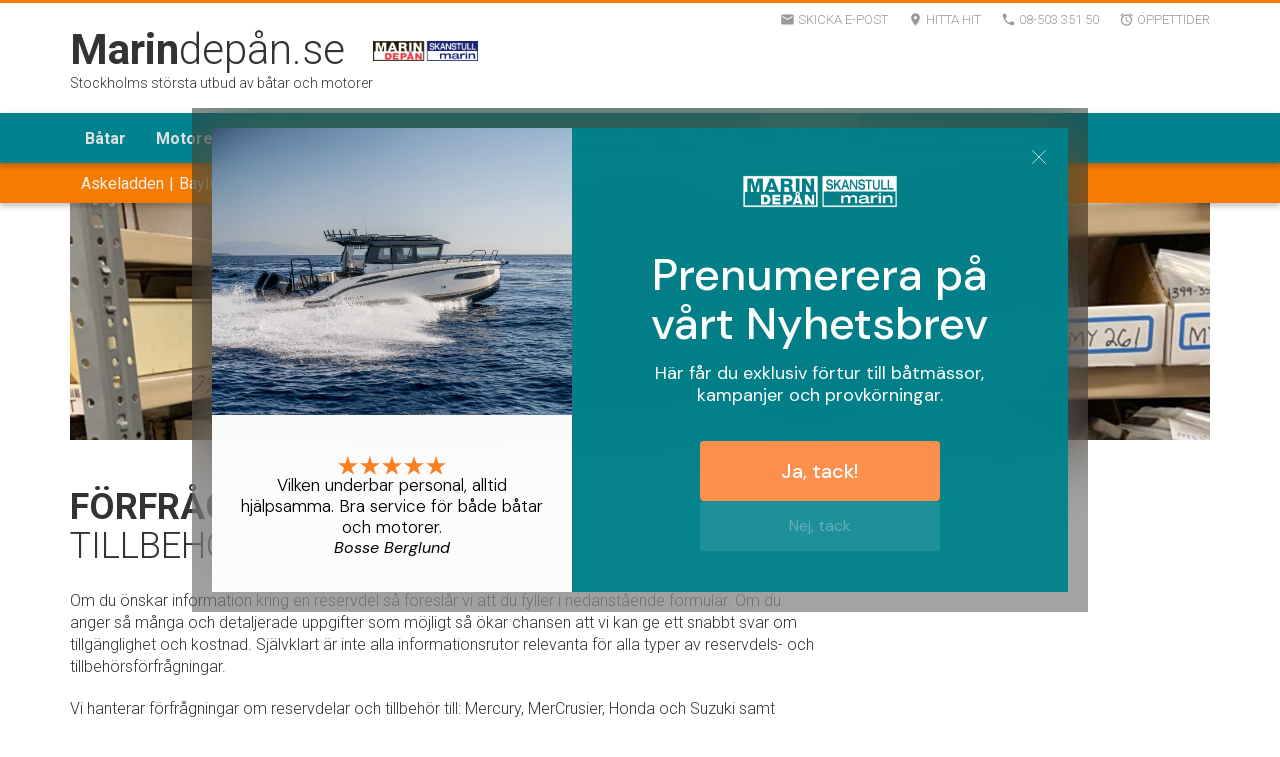

--- FILE ---
content_type: text/html; charset=utf-8
request_url: https://www.marindepan.se/verkstad/battillbehor-reservdelar/forfragan
body_size: 71324
content:


<!DOCTYPE html>
<html lang="en">
<head>
    <meta charset="utf-8" />
    <meta http-equiv="X-UA-Compatible" content="IE=edge" />
    <meta name="viewport" content="width=device-width, initial-scale=1.0" />
    <!-- The above 3 meta tags *must* come first in the head; any other head content must come *after* these tags -->
        <meta name="description" content="H&#xE4;r kan du gj&#xF6;ra en f&#xF6;rfr&#xE5;gan om b&#xE5;ttillbeh&#xF6;r eller reservdelar direkt p&#xE5; n&#xE4;tet. Fyll bara i formul&#xE4;ret s&#xE5; &#xE5;terkommer vi s&#xE5; snabbt som m&#xF6;jligt." />
        <meta property="og:description" content="H&#xE4;r kan du gj&#xF6;ra en f&#xF6;rfr&#xE5;gan om b&#xE5;ttillbeh&#xF6;r eller reservdelar direkt p&#xE5; n&#xE4;tet. Fyll bara i formul&#xE4;ret s&#xE5; &#xE5;terkommer vi s&#xE5; snabbt som m&#xF6;jligt." />
    <meta http-equiv="content-type" content="text/html; charset=UTF-8">
    <meta name="author" content="Marindepån" />

    <meta property="fb:app_id" content="1554618371273686" />
    <meta property="og:title" content="Fr&#xE5;ga om b&#xE5;t- och motordelar direkt p&#xE5; n&#xE4;tet" />
    <meta property="og:type" content="website" />
    <meta property="og:site_name" content="marindepan.se" />
    

    <link rel="icon" href="/favicon.ico" />

        <link rel="canonical" href="https://www.marindepan.se/verkstad/battillbehor-reservdelar/forfragan" />
        <meta property="og:url" content="https://www.marindepan.se/verkstad/battillbehor-reservdelar/forfragan" />
        <meta name="twitter:url" content="https://www.marindepan.se/verkstad/battillbehor-reservdelar/forfragan" />

    <title>Fr&#xE5;ga om b&#xE5;t- och motordelar direkt p&#xE5; n&#xE4;tet - Marindepån</title>

    <!-- Material Design fonts -->
    <link rel="stylesheet" type="text/css" href="https://fonts.googleapis.com/css?family=Roboto:300,400,500,700" />
    <link rel="stylesheet" type="text/css" href="https://fonts.googleapis.com/icon?family=Material+Icons" />

    <link rel="stylesheet" href="/lib/bootstrap/dist/css/bootstrap.css" />
    <!-- IE10 viewport hack for Surface/desktop Windows 8 bug -->
    <link rel="stylesheet" href="/lib/ie10-workaround/ie10-viewport-bug-workaround.css" />
    <!-- Material design implementation for bootstrap -->
    <link rel="stylesheet" href="/lib/bootstrap-material-design/css/bootstrap-material-design.min.css" />
    <link rel="stylesheet" href="/lib/bootstrap-material-design/css/ripples.min.css" />
    <link rel="stylesheet" href="/lib/magnific-popup/dist/magnific-popup.css" />
    <link rel="stylesheet" href="/lib/slick-carousel/slick/slick.css" />
    <link rel="stylesheet" href="/lib/meta-slider-and-carousel-with-lightbox/css/wp-igsp-public.css" />
    <link rel="stylesheet" type="text/css" href="//cdnjs.cloudflare.com/ajax/libs/cookieconsent2/3.0.3/cookieconsent.min.css" />
    <link rel="stylesheet" href="https://cdnjs.cloudflare.com/ajax/libs/jqueryui/1.12.1/jquery-ui.min.css" />
    <link type="text/css" rel="stylesheet" href="https://cdn.jsdelivr.net/jquery.jssocials/1.4.0/jssocials.css" />

    <link type="text/css" rel="stylesheet" href="https://cdn.jsdelivr.net/jquery.jssocials/1.4.0/jssocials-theme-flat.css" />
    <link rel="stylesheet" href="/css/site.css?v=KDrJqvF964rJ_zU64MgQaAbk9Kmn4xBY3WcVwq5deco" />
    <link rel="stylesheet" href="/www.styles.css?v=KYp-pDH8CjJ_ezFnD1p5_sAdsd_pNQakjcnzI5jJiGk" />
    <script type="text/javascript">!function(T,l,y){var S=T.location,k="script",D="instrumentationKey",C="ingestionendpoint",I="disableExceptionTracking",E="ai.device.",b="toLowerCase",w="crossOrigin",N="POST",e="appInsightsSDK",t=y.name||"appInsights";(y.name||T[e])&&(T[e]=t);var n=T[t]||function(d){var g=!1,f=!1,m={initialize:!0,queue:[],sv:"5",version:2,config:d};function v(e,t){var n={},a="Browser";return n[E+"id"]=a[b](),n[E+"type"]=a,n["ai.operation.name"]=S&&S.pathname||"_unknown_",n["ai.internal.sdkVersion"]="javascript:snippet_"+(m.sv||m.version),{time:function(){var e=new Date;function t(e){var t=""+e;return 1===t.length&&(t="0"+t),t}return e.getUTCFullYear()+"-"+t(1+e.getUTCMonth())+"-"+t(e.getUTCDate())+"T"+t(e.getUTCHours())+":"+t(e.getUTCMinutes())+":"+t(e.getUTCSeconds())+"."+((e.getUTCMilliseconds()/1e3).toFixed(3)+"").slice(2,5)+"Z"}(),iKey:e,name:"Microsoft.ApplicationInsights."+e.replace(/-/g,"")+"."+t,sampleRate:100,tags:n,data:{baseData:{ver:2}}}}var h=d.url||y.src;if(h){function a(e){var t,n,a,i,r,o,s,c,u,p,l;g=!0,m.queue=[],f||(f=!0,t=h,s=function(){var e={},t=d.connectionString;if(t)for(var n=t.split(";"),a=0;a<n.length;a++){var i=n[a].split("=");2===i.length&&(e[i[0][b]()]=i[1])}if(!e[C]){var r=e.endpointsuffix,o=r?e.location:null;e[C]="https://"+(o?o+".":"")+"dc."+(r||"services.visualstudio.com")}return e}(),c=s[D]||d[D]||"",u=s[C],p=u?u+"/v2/track":d.endpointUrl,(l=[]).push((n="SDK LOAD Failure: Failed to load Application Insights SDK script (See stack for details)",a=t,i=p,(o=(r=v(c,"Exception")).data).baseType="ExceptionData",o.baseData.exceptions=[{typeName:"SDKLoadFailed",message:n.replace(/\./g,"-"),hasFullStack:!1,stack:n+"\nSnippet failed to load ["+a+"] -- Telemetry is disabled\nHelp Link: https://go.microsoft.com/fwlink/?linkid=2128109\nHost: "+(S&&S.pathname||"_unknown_")+"\nEndpoint: "+i,parsedStack:[]}],r)),l.push(function(e,t,n,a){var i=v(c,"Message"),r=i.data;r.baseType="MessageData";var o=r.baseData;return o.message='AI (Internal): 99 message:"'+("SDK LOAD Failure: Failed to load Application Insights SDK script (See stack for details) ("+n+")").replace(/\"/g,"")+'"',o.properties={endpoint:a},i}(0,0,t,p)),function(e,t){if(JSON){var n=T.fetch;if(n&&!y.useXhr)n(t,{method:N,body:JSON.stringify(e),mode:"cors"});else if(XMLHttpRequest){var a=new XMLHttpRequest;a.open(N,t),a.setRequestHeader("Content-type","application/json"),a.send(JSON.stringify(e))}}}(l,p))}function i(e,t){f||setTimeout(function(){!t&&m.core||a()},500)}var e=function(){var n=l.createElement(k);n.src=h;var e=y[w];return!e&&""!==e||"undefined"==n[w]||(n[w]=e),n.onload=i,n.onerror=a,n.onreadystatechange=function(e,t){"loaded"!==n.readyState&&"complete"!==n.readyState||i(0,t)},n}();y.ld<0?l.getElementsByTagName("head")[0].appendChild(e):setTimeout(function(){l.getElementsByTagName(k)[0].parentNode.appendChild(e)},y.ld||0)}try{m.cookie=l.cookie}catch(p){}function t(e){for(;e.length;)!function(t){m[t]=function(){var e=arguments;g||m.queue.push(function(){m[t].apply(m,e)})}}(e.pop())}var n="track",r="TrackPage",o="TrackEvent";t([n+"Event",n+"PageView",n+"Exception",n+"Trace",n+"DependencyData",n+"Metric",n+"PageViewPerformance","start"+r,"stop"+r,"start"+o,"stop"+o,"addTelemetryInitializer","setAuthenticatedUserContext","clearAuthenticatedUserContext","flush"]),m.SeverityLevel={Verbose:0,Information:1,Warning:2,Error:3,Critical:4};var s=(d.extensionConfig||{}).ApplicationInsightsAnalytics||{};if(!0!==d[I]&&!0!==s[I]){var c="onerror";t(["_"+c]);var u=T[c];T[c]=function(e,t,n,a,i){var r=u&&u(e,t,n,a,i);return!0!==r&&m["_"+c]({message:e,url:t,lineNumber:n,columnNumber:a,error:i}),r},d.autoExceptionInstrumented=!0}return m}(y.cfg);function a(){y.onInit&&y.onInit(n)}(T[t]=n).queue&&0===n.queue.length?(n.queue.push(a),n.trackPageView({})):a()}(window,document,{
src: "https://js.monitor.azure.com/scripts/b/ai.2.min.js", // The SDK URL Source
crossOrigin: "anonymous", 
cfg: { // Application Insights Configuration
    instrumentationKey: 'f84616b5-7498-4eb8-a869-e5d58a53db35'
}});</script>

    <!-- Google Tag Manager -->
    <script>
        (function (w, d, s, l, i) {
            w[l] = w[l] || []; w[l].push({
                'gtm.start':
                    new Date().getTime(), event: 'gtm.js'
            }); var f = d.getElementsByTagName(s)[0],
                j = d.createElement(s), dl = l != 'dataLayer' ? '&l=' + l : ''; j.async = true; j.src =
                    'https://www.googletagmanager.com/gtm.js?id=' + i + dl; f.parentNode.insertBefore(j, f);
        })(window, document, 'script', 'dataLayer', 'GTM-PNBJWNN');</script>
    <!-- End Google Tag Manager -->

    <script src="//cdnjs.cloudflare.com/ajax/libs/cookieconsent2/3.0.3/cookieconsent.min.js"></script>
    <script>
        // window.addEventListener("load", function () {
        //     window.cookieconsent.initialise({
        //         "palette": {
        //             "popup": {
        //                 "background": "#777777",
        //                 "text": "#ffffff"
        //             },
        //             "button": {
        //                 "background": "#f57c00"
        //             }
        //         },
        //         "position": "bottom-right",
        //         "content": {
        //             "message": "Marindepan använder cookies för att se till att du får bästa möjliga upplevelse när du använder vår hemsida. Om du fortsätter att använda våra tjänster förutsätter vi att du godkänner användningen av cookies.",
        //             "dismiss": "Jag förstår",
        //             "link": "Läs mer om cookies",
        //             "href": "/cookiepolicy"
        //         }
        //     })
        // });
        window.googleRecaptchaSiteKey = '6LdCzc8UAAAAADvoFMdRy7JsG759QDWbH2Mk9pb6';
    </script>
    <script id="Cookiebot" src="https://consent.cookiebot.com/uc.js" data-cbid="dbcd2825-2207-4427-8e2c-30530b5bb27c" type="text/javascript"></script>

    <!-- GOOGLE TRACKING -->
    <!-- Global site tag (gtag.js) - Google Analytics -->
    <script async src="https://www.googletagmanager.com/gtag/js?id=G-03ZM0L4G5Q"></script>
    <script>
        window.dataLayer = window.dataLayer || [];
        function gtag() { dataLayer.push(arguments); }
        gtag('js', new Date());

        gtag('config', 'UA-2117307-3');
        gtag('config', 'G-03ZM0L4G5Q');
    </script>
</head>
<body>
    <!-- Facebook Pixel Code -->
    <script>
        !function (f, b, e, v, n, t, s) {
            if (f.fbq) return; n = f.fbq = function () {
                n.callMethod ?
                    n.callMethod.apply(n, arguments) : n.queue.push(arguments)
            };
            if (!f._fbq) f._fbq = n; n.push = n; n.loaded = !0; n.version = '2.0';
            n.queue = []; t = b.createElement(e); t.async = !0;
            t.src = v; s = b.getElementsByTagName(e)[0];
            s.parentNode.insertBefore(t, s)
        }(window, document, 'script',
            'https://connect.facebook.net/en_US/fbevents.js');
        fbq('init', '1554618371273686');
        fbq('track', 'PageView');
    </script>
    <noscript b-fcu4ju39lf>
        <img b-fcu4ju39lf height="1" width="1" src="https://www.facebook.com/tr?id=1554618371273686&ev=PageView&noscript=1" />
    </noscript>
    <!-- End Facebook Pixel Code -->
    <!--
        Delta Projects pageView scripts are plug and play / No changes are required before implementation
    -->
    <script type="text/javascript">
        var _d7 = _d7 || [];

        _d7.push({
            action: "pageView"
        });
        (function () {
            var d = document.createElement("script"), s = document.getElementsByTagName("script")[0];
            _d7.id = "18185"; _d7.p = ("https:" == document.location.protocol ? "https://" : "http://");
            d.src = _d7.p + "tb.de17a.com/d7.js"; d.type = "text/javascript"; d.async = 1; s.parentNode.insertBefore(d, s);
        })();
    </script>
    <script id="mcjs">!function(c,h,i,m,p){m=c.createElement(h),p=c.getElementsByTagName(h)[0],m.async=1,m.src=i,p.parentNode.insertBefore(m,p)}(document,"script","https://chimpstatic.com/mcjs-connected/js/users/f626bcf32a24090612324ec30/c69035da01ea9503ac9532d04.js");</script>
    <!-- Google Tag Manager (noscript) -->
    <noscript b-fcu4ju39lf>
        <iframe b-fcu4ju39lf src="https://www.googletagmanager.com/ns.html?id=GTM-PNBJWNN"
                height="0" width="0" style="display:none;visibility:hidden"></iframe>
    </noscript>
    <!-- End Google Tag Manager (noscript) -->
    <div b-fcu4ju39lf class="body-inner">
        <div b-fcu4ju39lf class="top" id="top">
            <div b-fcu4ju39lf class="header-container">
                <div b-fcu4ju39lf class="container">
                    <div b-fcu4ju39lf class="row">
                        <div b-fcu4ju39lf class="col-md-5">
                            <div b-fcu4ju39lf class="brand link-box-container">
                                <a class="link-box" href="/"></a>
                                <h1 b-fcu4ju39lf><strong b-fcu4ju39lf>Marin</strong>depån.se</h1>
                                <div b-fcu4ju39lf class="slogan">Stockholms största utbud av båtar och motorer</div>
                            </div>
                            <a class="logo" href="/"><img class="img-responsive" src="/images/logo.png" alt="Marindepån och Skanstull Marin" /></a>
                            <div b-fcu4ju39lf class="clearfix"></div>
                        </div>
                        <div b-fcu4ju39lf class="col-md-7">
                            <ul b-fcu4ju39lf class="clearfix header-info">
                                <li b-fcu4ju39lf>
                                    <a b-fcu4ju39lf href="mailto:info@marindepan.se"><i b-fcu4ju39lf class="material-icons">email</i> <span b-fcu4ju39lf>SKICKA E-POST</span></a>
                                </li>
                                <li b-fcu4ju39lf>
                                    <a href="/om-oss"><i b-fcu4ju39lf class="material-icons">room</i> <span b-fcu4ju39lf>HITTA HIT</span></a>
                                </li>
                                <li b-fcu4ju39lf>
                                    <a b-fcu4ju39lf href="tel:+46850335150"><i b-fcu4ju39lf class="material-icons">local_phone</i> <span b-fcu4ju39lf>08-503 351 50</span></a>
                                </li>
                                <li b-fcu4ju39lf>
                                    <a b-fcu4ju39lf href="#oppetider-idag"><i b-fcu4ju39lf class="material-icons">alarm</i> <span b-fcu4ju39lf>ÖPPETTIDER</span></a>
                                </li>
                            </ul>
                            <div b-fcu4ju39lf class="clearfix"></div>
                        </div>
                    </div>

                </div>
            </div>

            <!-- Fixed navbar -->
            <nav b-fcu4ju39lf class="navbar navbar-default mynavbar" data-spy="affix" data-offset-top="107" id="menu">
                <div b-fcu4ju39lf class="container">
                    <div b-fcu4ju39lf class="navbar-header">
                        <button b-fcu4ju39lf type="button" class="navbar-toggle" data-toggle="collapse" data-target=".navbar-collapse">
                            <span b-fcu4ju39lf class="sr-only">Toggle navigation</span>
                            <span b-fcu4ju39lf class="icon-bar"></span>
                            <span b-fcu4ju39lf class="icon-bar"></span>
                            <span b-fcu4ju39lf class="icon-bar"></span>
                        </button>
                    </div>
                    <div b-fcu4ju39lf id="navbar" class="navbar-collapse collapse">
                        <ul b-fcu4ju39lf class="nav navbar-nav">
                            <li><a href="/batar">B&#xE5;tar</a></li>
                            <li><a href="/batmotorer">Motorer</a></li>
                            <li><a href="/battrailer">Trailer</a></li>
                            <li><a href="/kampanjer">Kampanjer</a></li>
                            <li><a href="/begagnade-batar">Begagnat</a></li>
                            <li><a href="/om-oss/batformedling">B&#xE5;tf&#xF6;rmedling</a></li>
                            <li><a href="/batplats">B&#xE5;tplats</a></li>
                            <li class="active"><a href="/verkstad">Verkstad</a></li>
                            <li><a href="/om-oss">Om oss</a></li>
                            <li><a href="/kontakta">Kontakt</a></li>
                        </ul>
                    </div><!--/.nav-collapse -->
                </div>
            </nav>
            <div b-fcu4ju39lf class="hidden-xs">
                
<div class="brand-menu-container">
    <div class="container brand-menu clearfix">
        <!-- container prices -->
            <a class="pull-left" href="/batar/askeladden">Askeladden</a>
            <a class="pull-left" href="/batar/bayliner">Bayliner</a>
            <a class="pull-left" href="/batar/hr">HR</a>
            <a class="pull-left" href="/batar/iron">Iron</a>
            <a class="pull-left" href="/batar/linder">Linder</a>
            <a class="pull-left" href="/batar/navan">Navan</a>
            <a class="pull-left" href="/batar/nitra">Nitra</a>
            <a class="pull-left" href="/batar/seastorm">SeaStorm</a>
            <a class="pull-left" href="/batar/silver">Silver</a>
            <a class="pull-left" href="/batar/terhi">Terhi</a>
            <a class="pull-left" href="/batar/tg">TG</a>
            <a class="pull-left" href="/batar/uttern">Uttern</a>
            <a class="pull-left" href="/batar/victory">Victory</a>
            <a class="pull-left" href="/batar/quicksilver">Quicksilver</a>

    </div>
</div>
            </div>
        </div>
        <div b-fcu4ju39lf class="body-content">
            <div class="container">
    <!-- Image and specification -->
    <p>
        <img alt="" src="//www.marindepan.se/bilder/spare-parts-top.jpg" class="img-responsive" />
    </p><!-- Row -->
    <!-- White line -->
    <div class="space-xs"></div>
    <!-- Row with base information about model -->
    <div class="row">
        <div class="col-md-8">
            <h1><strong>FÖRFRÅGAN OM</strong> RESERVDELAR OCH TILLBEHÖR</h1><div class="space"></div>

                <p>Om du önskar information kring en reservdel så föreslår vi att du fyller i nedanstående formulär. Om du anger så många och detaljerade uppgifter som möjligt så ökar chansen att vi kan ge ett snabbt svar om tillgänglighet och kostnad. Självklart är inte alla informationsrutor relevanta för alla typer av reservdels- och tillbehörsförfrågningar.</p>
                <p>Vi hanterar förfrågningar om reservdelar och tillbehör till: Mercury, MerCrusier, Honda och Suzuki samt Uttern, Askeladden, Bayliner, Iron, Terhi, Linder, Silver, TG, Alukin, Victory Boats och Suzumar.</p>
                <p>
                    Dessutom erbjuder vi tillbehör i våra butiker från båtgrossisten Nautec.
                </p>
                <br />
                <form enctype="multipart/form-data" action="/verkstad/battillbehor-reservdelar/forfragan" method="post">
                    <div class="text-danger validation-summary-valid" data-valmsg-summary="true"><ul><li style="display:none"></li>
</ul></div>
                    <div class="form-horizontal">

                        <div class="form-group">
                            <div class="col-md-5">
                                <label class="control-label" for="ReservdelarRequestModel_ProductTypeId">Typ av produkt</label>
                            </div><div class="col-md-7">
                                    <div class="radio">
                                        <label>
                                            <input type="radio" value="1" checked="checked" data-val="true" data-val-required="The ProductTypeId field is required." id="ReservdelarRequestModel_ProductTypeId" name="ReservdelarRequestModel.ProductTypeId">
                                            B&#xE5;t
                                        </label>
                                    </div>
                                    <div class="radio">
                                        <label>
                                            <input type="radio" value="2" id="ReservdelarRequestModel_ProductTypeId" name="ReservdelarRequestModel.ProductTypeId">
                                            Motor
                                        </label>
                                    </div>
                                    <div class="radio">
                                        <label>
                                            <input type="radio" value="3" id="ReservdelarRequestModel_ProductTypeId" name="ReservdelarRequestModel.ProductTypeId">
                                            L&#xF6;st tillbeh&#xF6;r
                                        </label>
                                    </div>
                            </div>
                        </div>
                        <div class="form-group">
                            <div class="col-md-5">
                                <label class="control-label" for="ReservdelarRequestModel_MainBrand">Märke</label>
                            </div><div class="col-md-7">
                                <input type="text" class="form-control" maxlength="30" id="ReservdelarRequestModel_MainBrand" name="ReservdelarRequestModel.MainBrand" value="" />
                            </div>
                        </div>
                        <div class="form-group">
                            <div class="col-md-5">
                                <label class="control-label" for="ReservdelarRequestModel_MainModel">Modellbeteckning</label>
                            </div><div class="col-md-7">
                                <input type="text" class="form-control" maxlength="10" id="ReservdelarRequestModel_MainModel" name="ReservdelarRequestModel.MainModel" value="" />
                            </div>
                        </div>
                        <div class="form-group">
                            <div class="col-md-5">
                                <label class="control-label" for="ReservdelarRequestModel_MainYear">Årsmodell</label>
                            </div><div class="col-md-7">
                                <input type="text" class="form-control" maxlength="30" data-val="true" data-val-range="&#xC5;rsmodell m&#xE5;ste vara mellan 1950 och 2028" data-val-range-max="2028" data-val-range-min="1950" id="ReservdelarRequestModel_MainYear" name="ReservdelarRequestModel.MainYear" value="" />
                            </div>
                        </div>
                        <div class="form-group">
                            <div class="col-md-5">
                                <label class="control-label" for="ReservdelarRequestModel_Serial">Skrov-/motornr (om känt)</label>
                            </div><div class="col-md-7">
                                <input type="text" class="form-control" maxlength="20" id="ReservdelarRequestModel_Serial" name="ReservdelarRequestModel.Serial" value="" />
                            </div>
                        </div>

                        <div class="form-group">
                            <div class="col-md-5">
                                <label class="control-label" for="ReservdelarRequestModel_ArticleNumber">Artikelnummer (om känt)</label>
                            </div><div class="col-md-7">
                                <input type="text" class="form-control" maxlength="10" id="ReservdelarRequestModel_ArticleNumber" name="ReservdelarRequestModel.ArticleNumber" value="" />
                            </div>
                        </div>


                        <div class="form-group">
                            <div class="col-md-5">
                                <label class="control-label" for="ReservdelarRequestModel_Description">Beskrivning (så detaljerad som möjligt)</label>
                            </div><div class="col-md-7">
                                <textarea maxlength="256" Rows="4" class="form-control" id="ReservdelarRequestModel_Description" name="ReservdelarRequestModel.Description">
</textarea>
                            </div>
                        </div>
                        <div class="form-group">
                            <div class="col-md-5">
                                <label class="control-label" for="ReservdelarRequestModel_AttachedImage">Bild (jpg/gif/png/bmp/tif)</label>
                            </div><div class="col-md-7">
                                <input type="file" class="form-control" id="ReservdelarRequestModel_AttachedImage" name="ReservdelarRequestModel.AttachedImage">
                            </div>
                        </div>
                        <hr />

                        <div class="form-group">
                            <div class="col-md-5">
                                <label class="control-label" for="ReservdelarRequestModel_FirstName">Förnamn *</label>
                            </div><div class="col-md-7">
                                <input type="text" maxlength="50" class="form-control" data-val="true" data-val-required="F&#xF6;rnamn &#xE4;r obligatoriskt." id="ReservdelarRequestModel_FirstName" name="ReservdelarRequestModel.FirstName" value="" />
                            </div>
                        </div>
                        <div class="form-group">
                            <div class="col-md-5">
                                <label class="control-label" for="ReservdelarRequestModel_LastName">Efternamn *</label>
                            </div><div class="col-md-7">
                                <input type="text" maxlength="50" class="form-control" data-val="true" data-val-required="Efternamn &#xE4;r obligatoriskt." id="ReservdelarRequestModel_LastName" name="ReservdelarRequestModel.LastName" value="" />
                            </div>
                        </div>
                        <div class="form-group">
                            <div class="col-md-5">
                                <label class="control-label" for="ReservdelarRequestModel_Address">Adress *</label>
                            </div><div class="col-md-7">
                                <input type="text" maxlength="50" class="form-control" data-val="true" data-val-required="Adress &#xE4;r obligatoriskt." id="ReservdelarRequestModel_Address" name="ReservdelarRequestModel.Address" value="" />
                            </div>
                        </div>
                        <div class="form-group">
                            <div class="col-md-5">
                                <label class="control-label" for="ReservdelarRequestModel_Zip">Postnummer *</label>
                            </div><div class="col-md-7">
                                <input type="text" maxlength="10" class="form-control" data-val="true" data-val-required="Postnummer &#xE4;r obligatoriskt." id="ReservdelarRequestModel_Zip" name="ReservdelarRequestModel.Zip" value="" />
                            </div>
                        </div>
                        <div class="form-group">
                            <div class="col-md-5">
                                <label class="control-label" for="ReservdelarRequestModel_City">Ort *</label>
                            </div><div class="col-md-7">
                                <input type="text" maxlength="20" class="form-control" data-val="true" data-val-required="Ort &#xE4;r obligatoriskt." id="ReservdelarRequestModel_City" name="ReservdelarRequestModel.City" value="" />
                            </div>
                        </div>
                        <div class="form-group">
                            <div class="col-md-5">
                                <label class="control-label" for="ReservdelarRequestModel_PhoneHome">Telefon hem</label>
                            </div><div class="col-md-7">
                                <input type="text" maxlength="18" class="form-control" id="ReservdelarRequestModel_PhoneHome" name="ReservdelarRequestModel.PhoneHome" value="" />
                            </div>
                        </div>
                        <div class="form-group">
                            <div class="col-md-5">
                                <label class="control-label" for="ReservdelarRequestModel_PhoneWork">Telefon arbete</label>
                            </div><div class="col-md-7">
                                <input type="text" maxlength="18" class="form-control" id="ReservdelarRequestModel_PhoneWork" name="ReservdelarRequestModel.PhoneWork" value="" />
                            </div>
                        </div>
                        <div class="form-group">
                            <div class="col-md-5">
                                <label class="control-label" for="ReservdelarRequestModel_PhoneMobile">Mobiltelefon</label>
                            </div><div class="col-md-7">
                                <input type="text" maxlength="18" class="form-control" id="ReservdelarRequestModel_PhoneMobile" name="ReservdelarRequestModel.PhoneMobile" value="" />
                            </div>
                        </div>
                        <div class="form-group">
                            <div class="col-md-5">
                                <label class="control-label" for="ReservdelarRequestModel_Email">Epost *</label>
                            </div><div class="col-md-7">
                                <input type="text" maxlength="50" class="form-control" data-val="true" data-val-email="Angiven epost har inte r&#xE4;tt format." data-val-required="Epost &#xE4;r obligatoriskt." id="ReservdelarRequestModel_Email" name="ReservdelarRequestModel.Email" value="" />
                            </div>
                        </div>

                        <div class="form-group">
                            <div class="col-md-5">
                                <label class="control-label" for="ReservdelarRequestModel_Comment">Meddelande</label>
                            </div><div class="col-md-7">
                                <textarea maxlength="256" Rows="4" class="form-control" id="ReservdelarRequestModel_Comment" name="ReservdelarRequestModel.Comment">
</textarea>
                            </div>
                        </div>
                        <div class="form-group">
                            <div class="col-md-5">
                            </div><div class="col-md-7">
                                <div class="recaptcha center"></div>
                            </div>
                        </div>
                        <div class="form-group">
                            <div class="col-md-5">
                            </div><div class="col-md-7">
                                <button type="submit" class="btn btn-primary btn-full">
                                    Skicka förfrågan &raquo;
                                </button>
                                <p>
                                    <b>OBS! Det kan ta ganska lång tid om fotografi bifogats!</b>
                                </p>
                            </div>
                        </div>
                        <hr />
                    </div>
                <input name="__RequestVerificationToken" type="hidden" value="CfDJ8PYgXuIhfqxIq6eToquM3fvKsGP-l8TrIbx2cKtXH7m71La3nPgPDweVkl4DdEiv-7ssCJeGWReDqrmTJet5CVvh8wjTYvep6aUmyULmbGQQbt3MZ4DZENuoUcREMAfcARPYWjqzWjctTB_LxDll_2U" /></form>
            <!-- White line -->
            <div class="space">
            </div>

            <p>Vi återkommer inom två arbetsdagar!</p>

        </div>
        <div class="col-md-4">

        </div>
    </div><!-- /Row with base data  for model -->

</div> <!-- /container -->
<br />


        </div>
        <div b-fcu4ju39lf class="footer-top">
            <div b-fcu4ju39lf class="container text-center">
                <span b-fcu4ju39lf class="text">Samarbeten</span>
                <a b-fcu4ju39lf target="_blank" href="http://www.interboat.se">
                    <img src="/images/logo_interboat.png" />
                </a>
                <a b-fcu4ju39lf target="_blank" href="http://www.sweboat.se">
                    <img src="/images/logo_sweboat_2.png" />
                </a>
                <a b-fcu4ju39lf target="_blank" href="https://www.sokbat.se">
                    <svg b-fcu4ju39lf width="178" height="28" viewBox="0 0 178 28" fill="none" xmlns="http://www.w3.org/2000/svg" style=" margin: 0 auto; display: block;">
                        <path b-fcu4ju39lf fill-rule="evenodd" clip-rule="evenodd" d="M26.2164 8.5709C25.8531 8.20531 25.5398 7.79678 25.2698 7.37003C24.5348 6.20813 24.1217 4.91115 23.8985 3.97769C23.7231 3.24387 23.1059 2.66378 22.3535 2.63245C21.1367 2.5818 19.2284 2.5087 17.3206 2.46117C16.1859 2.43289 15.0513 2.41366 14.0626 2.41357C13.0675 2.41349 11.9252 2.43276 10.7832 2.46117C8.87124 2.50872 6.96015 2.58185 5.74221 2.6325C4.98979 2.6638 4.37258 3.2439 4.19713 3.97774C3.97378 4.91197 3.56012 6.21031 2.82401 7.37294C2.55448 7.79863 2.24173 8.20612 1.87926 8.57088C0.656633 9.59071 0.081286 11.0929 0.279125 11.8996C0.279125 11.8996 13.0562 13.1147 14.0478 13.1147C15.0395 13.1147 27.8165 11.8996 27.8165 11.8996C28.0144 11.0929 27.439 9.59073 26.2164 8.5709ZM14.2164 6.89948L14.2002 6.89923L14.184 6.89947L14.0952 6.90087C14.0374 6.9018 13.9524 6.90321 13.8431 6.90512C13.6245 6.90894 13.3089 6.91475 12.9201 6.92274C12.1425 6.93871 11.0711 6.96341 9.8965 6.99831C8.16091 7.04988 6.18925 7.124 4.60491 7.22587C4.44043 7.23644 4.27939 7.24736 4.12257 7.25864C4.70568 6.15054 5.04355 5.0307 5.23569 4.22705C5.31605 3.89093 5.57704 3.71041 5.7865 3.7017C7.00157 3.65116 8.9061 3.5783 10.8097 3.53095C11.9471 3.50266 13.0797 3.4836 14.0625 3.48369C15.039 3.48378 16.1639 3.50279 17.2941 3.53095C19.1935 3.57828 21.0952 3.65111 22.3091 3.70165C22.5186 3.71037 22.7796 3.8909 22.86 4.227C23.0519 5.02966 23.3891 6.14776 23.9709 7.25456C23.7955 7.24181 23.6149 7.22954 23.4302 7.2177C21.8215 7.1146 19.8327 7.04059 18.1212 6.9901C17.0389 6.95817 16.0632 6.93553 15.3582 6.92086C15.0056 6.91353 14.7205 6.90819 14.5234 6.90468C14.4249 6.90292 14.3483 6.90163 14.2963 6.90076L14.2164 6.89948Z" fill="#F07020" />
                        <path b-fcu4ju39lf d="M4.1846 19.8768C3.71439 19.8491 3.28087 19.6075 3.02501 19.2113C1.35367 16.6229 0.412093 14.1251 0.240891 12.5032C9.50739 13.9642 13.1929 14.4256 13.1929 14.4256L13.625 20.4852C10.9342 20.3023 7.18102 20.0532 4.1846 19.8768Z" fill="#F07020" />
                        <path b-fcu4ju39lf d="M4.5429 20.7368C7.22724 20.8426 10.6979 20.909 13.6518 20.8611L13.9715 25.3446C12.0887 24.016 8.52319 21.979 4.53125 20.7976C4.49129 20.7857 4.50126 20.7351 4.5429 20.7368Z" fill="#F07020" />
                        <path b-fcu4ju39lf d="M23.9111 19.8768C24.3813 19.8491 24.8148 19.6075 25.0706 19.2113C26.742 16.6229 27.6836 14.1251 27.8548 12.5032C18.5883 13.9642 14.9027 14.4256 14.9027 14.4256L14.4706 20.4852C17.1614 20.3023 20.9146 20.0532 23.9111 19.8768Z" fill="#F07020" />
                        <path b-fcu4ju39lf d="M23.5528 20.7368C20.8684 20.8426 17.3978 20.909 14.4438 20.8611L14.1241 25.3446C16.0069 24.016 19.5725 21.979 23.5644 20.7976C23.6044 20.7857 23.5944 20.7351 23.5528 20.7368Z" fill="#F07020" />
                        <path b-fcu4ju39lf d="M39.9031 24.7598C41.0231 25.1198 42.3031 25.2998 43.7431 25.2998C45.1031 25.2998 46.3731 25.0498 47.5531 24.5498C48.7331 24.0298 49.6731 23.2998 50.3731 22.3598C51.0931 21.3998 51.4531 20.2898 51.4531 19.0298C51.4531 17.6898 51.1931 16.6198 50.6731 15.8198C50.1531 14.9998 49.3731 14.3598 48.3331 13.8998C47.3131 13.4198 45.9431 13.0298 44.2231 12.7298C42.7031 12.4498 41.5831 12.0898 40.8631 11.6498C40.1631 11.2098 39.8131 10.5598 39.8131 9.6998C39.8131 8.9398 40.1531 8.3298 40.8331 7.8698C41.5331 7.3898 42.5131 7.1498 43.7731 7.1498C44.5131 7.1498 45.3431 7.3298 46.2631 7.68981C47.2031 8.02981 47.9331 8.40981 48.4531 8.8298C48.6931 9.0098 48.9631 9.0998 49.2631 9.0998C49.7231 9.0998 50.1231 8.9298 50.4631 8.5898C50.8031 8.2298 50.9731 7.81981 50.9731 7.35981C50.9731 6.7598 50.6831 6.2298 50.1031 5.7698C49.3631 5.1498 48.4331 4.6498 47.3131 4.2698C46.2131 3.8898 45.0331 3.6998 43.7731 3.6998C42.3731 3.6998 41.1031 3.9498 39.9631 4.4498C38.8231 4.9298 37.9231 5.6398 37.2631 6.5798C36.6031 7.4998 36.2731 8.58981 36.2731 9.84981C36.2731 13.2898 38.4631 15.3298 42.8431 15.9698C44.5831 16.2298 45.8531 16.6198 46.6531 17.1398C47.4531 17.6398 47.8531 18.3398 47.8531 19.2398C47.8531 19.9798 47.4431 20.5998 46.6231 21.0998C45.8231 21.5998 44.8631 21.8498 43.7431 21.8498C42.7031 21.8498 41.8031 21.6998 41.0431 21.3998C40.2831 21.0998 39.5031 20.6198 38.7031 19.9598C38.4031 19.7198 38.0631 19.5998 37.6831 19.5998C37.2031 19.5998 36.7931 19.7798 36.4531 20.1398C36.1131 20.4798 35.9431 20.8798 35.9431 21.3398C35.9431 21.9198 36.2131 22.4498 36.7531 22.9298C37.7331 23.7898 38.7831 24.3998 39.9031 24.7598Z" fill="#1D1F2D" />
                        <path b-fcu4ju39lf fill-rule="evenodd" clip-rule="evenodd" d="M68.9334 21.3098C69.6534 20.0298 70.0134 18.5898 70.0134 16.9898C70.0134 15.3898 69.6534 13.9598 68.9334 12.6998C68.2134 11.4198 67.2234 10.4298 65.9634 9.7298C64.7234 9.00981 63.3534 8.64981 61.8534 8.64981C60.3334 8.64981 58.9534 9.00981 57.7134 9.7298C56.4734 10.4298 55.4934 11.4198 54.7734 12.6998C54.0534 13.9598 53.6934 15.3898 53.6934 16.9898C53.6934 18.5898 54.0534 20.0298 54.7734 21.3098C55.4934 22.5698 56.4734 23.5498 57.7134 24.2498C58.9534 24.9498 60.3334 25.2998 61.8534 25.2998C63.3534 25.2998 64.7234 24.9498 65.9634 24.2498C67.2234 23.5498 68.2134 22.5698 68.9334 21.3098ZM65.7834 14.3798C66.2034 15.1398 66.4134 16.0098 66.4134 16.9898C66.4134 17.9698 66.2034 18.8398 65.7834 19.5998C65.3834 20.3598 64.8334 20.9498 64.1334 21.3698C63.4534 21.7898 62.6934 21.9998 61.8534 21.9998C61.0134 21.9998 60.2434 21.7898 59.5434 21.3698C58.8634 20.9498 58.3134 20.3598 57.8934 19.5998C57.4934 18.8398 57.2934 17.9698 57.2934 16.9898C57.2934 16.0098 57.4934 15.1398 57.8934 14.3798C58.3134 13.5998 58.8634 12.9998 59.5434 12.5798C60.2434 12.1598 61.0134 11.9498 61.8534 11.9498C62.6934 11.9498 63.4534 12.1598 64.1334 12.5798C64.8334 12.9998 65.3834 13.5998 65.7834 14.3798Z" fill="#1D1F2D" />
                        <path b-fcu4ju39lf d="M57.4434 6.66981C57.7234 6.8898 58.1734 6.9998 58.7934 6.9998C59.4934 6.9998 59.9834 6.89981 60.2634 6.69981C60.5634 6.4798 60.7134 6.0798 60.7134 5.4998V4.9598C60.7134 4.3998 60.5734 4.0098 60.2934 3.7898C60.0134 3.5698 59.5134 3.4598 58.7934 3.4598C58.1934 3.4598 57.7434 3.5798 57.4434 3.8198C57.1634 4.0398 57.0234 4.4198 57.0234 4.9598V5.4998C57.0234 6.0398 57.1634 6.4298 57.4434 6.66981Z" fill="#1D1F2D" />
                        <path b-fcu4ju39lf d="M63.4134 6.66981C63.6934 6.8898 64.1434 6.9998 64.7634 6.9998C65.4634 6.9998 65.9534 6.89981 66.2334 6.69981C66.5334 6.4798 66.6834 6.0798 66.6834 5.4998V4.9598C66.6834 4.4198 66.5334 4.0398 66.2334 3.8198C65.9534 3.5798 65.4834 3.4598 64.8234 3.4598C64.2034 3.4598 63.7434 3.5698 63.4434 3.7898C63.1434 4.0098 62.9934 4.3998 62.9934 4.9598V5.4998C62.9934 6.0398 63.1334 6.4298 63.4134 6.66981Z" fill="#1D1F2D" />
                        <path b-fcu4ju39lf d="M86.9412 23.1998C86.9412 22.6998 86.7512 22.2498 86.3712 21.8498L81.1212 16.1498L85.6512 11.9798C86.1312 11.5598 86.3712 11.1098 86.3712 10.6298C86.3712 10.2498 86.1912 9.8798 85.8312 9.5198C85.4912 9.1398 85.1012 8.9498 84.6612 8.9498C84.1612 8.9498 83.7212 9.1398 83.3412 9.5198L76.9212 15.7298V4.6298C76.9212 4.1098 76.7512 3.6798 76.4112 3.3398C76.0712 2.9798 75.6412 2.79981 75.1212 2.79981C74.6012 2.79981 74.1712 2.9798 73.8312 3.3398C73.4912 3.6798 73.3212 4.1098 73.3212 4.6298V23.1698C73.3212 23.6898 73.4912 24.1298 73.8312 24.4898C74.1712 24.8298 74.6012 24.9998 75.1212 24.9998C75.6412 24.9998 76.0712 24.8298 76.4112 24.4898C76.7512 24.1298 76.9212 23.6898 76.9212 23.1698V20.0198L78.3912 18.6698L83.7912 24.3698C84.1512 24.7698 84.5912 24.9698 85.1112 24.9698C85.5512 24.9698 85.9612 24.7998 86.3412 24.4598C86.7412 24.1198 86.9412 23.6998 86.9412 23.1998Z" fill="#1D1F2D" />
                        <path b-fcu4ju39lf fill-rule="evenodd" clip-rule="evenodd" d="M105.581 15.2798C104.921 14.4198 104.061 13.7798 103.001 13.3598C103.801 12.9598 104.411 12.4198 104.831 11.7398C105.271 11.0398 105.491 10.2398 105.491 9.3398C105.491 5.7798 103.591 3.9998 99.7913 3.9998H92.2313C91.7113 3.9998 91.2713 4.1798 90.9113 4.5398C90.5713 4.8798 90.4013 5.3098 90.4013 5.8298V23.1698C90.4013 23.6898 90.5713 24.1298 90.9113 24.4898C91.2713 24.8298 91.7113 24.9998 92.2313 24.9998H99.7013C101.581 24.9998 103.201 24.5298 104.561 23.5898C105.921 22.6498 106.601 20.9898 106.601 18.6098C106.601 17.2498 106.261 16.1398 105.581 15.2798ZM100.961 8.1698C101.381 8.5698 101.591 9.17981 101.591 9.99981C101.591 10.6798 101.361 11.2198 100.901 11.6198C100.461 12.0198 99.9413 12.2198 99.3413 12.2198H94.3013V7.5398H99.2513C99.9913 7.5398 100.561 7.7498 100.961 8.1698ZM101.891 20.7998C101.371 21.2998 100.641 21.5498 99.7013 21.5498H94.3013V15.7598H99.4913C100.391 15.7598 101.151 15.9398 101.771 16.2998C102.391 16.6598 102.701 17.4298 102.701 18.6098C102.701 19.5698 102.431 20.2998 101.891 20.7998Z" fill="#1D1F2D" />
                        <path b-fcu4ju39lf fill-rule="evenodd" clip-rule="evenodd" d="M124.039 9.15981C123.699 8.81981 123.269 8.64981 122.749 8.64981C122.229 8.64981 121.799 8.8298 121.459 9.18981C121.119 9.5298 120.949 9.9598 120.949 10.4798V10.5098C120.369 9.9698 119.659 9.5298 118.819 9.18981C117.979 8.8298 117.079 8.64981 116.119 8.64981C114.779 8.64981 113.549 9.00981 112.429 9.7298C111.329 10.4298 110.459 11.4198 109.819 12.6998C109.179 13.9598 108.859 15.3898 108.859 16.9898C108.859 18.5898 109.179 20.0198 109.819 21.2798C110.479 22.5398 111.369 23.5298 112.489 24.2498C113.609 24.9498 114.859 25.2998 116.239 25.2998C117.179 25.2998 118.069 25.0998 118.909 24.6998C119.769 24.2798 120.449 23.7798 120.949 23.1998C120.969 23.7198 121.139 24.1498 121.459 24.4898C121.799 24.8298 122.229 24.9998 122.749 24.9998C123.269 24.9998 123.699 24.8298 124.039 24.4898C124.379 24.1298 124.549 23.6898 124.549 23.1698V10.4798C124.549 9.9398 124.379 9.4998 124.039 9.15981ZM119.869 20.5898C119.049 21.5298 117.989 21.9998 116.689 21.9998C115.389 21.9998 114.329 21.5298 113.509 20.5898C112.709 19.6298 112.309 18.4298 112.309 16.9898C112.309 15.5498 112.719 14.3498 113.539 13.3898C114.359 12.4298 115.409 11.9498 116.689 11.9498C117.989 11.9498 119.049 12.4298 119.869 13.3898C120.689 14.3498 121.099 15.5498 121.099 16.9898C121.099 18.4298 120.689 19.6298 119.869 20.5898Z" fill="#1D1F2D" />
                        <path b-fcu4ju39lf fill-rule="evenodd" clip-rule="evenodd" d="M115.249 7.4498C115.769 7.7498 116.329 7.8998 116.929 7.8998C117.529 7.8998 118.089 7.7498 118.609 7.4498C119.129 7.1498 119.549 6.7498 119.869 6.24981C120.189 5.7498 120.349 5.2098 120.349 4.6298C120.349 3.7098 120.009 2.9298 119.329 2.2898C118.649 1.6298 117.849 1.2998 116.929 1.2998C116.009 1.2998 115.209 1.6298 114.529 2.2898C113.849 2.9298 113.509 3.7098 113.509 4.6298C113.509 5.2098 113.669 5.7498 113.989 6.24981C114.309 6.7498 114.729 7.1498 115.249 7.4498ZM117.859 5.4698C117.619 5.6898 117.309 5.7998 116.929 5.7998C116.549 5.7998 116.229 5.6898 115.969 5.4698C115.729 5.2498 115.609 4.9698 115.609 4.6298C115.609 4.2498 115.729 3.9498 115.969 3.7298C116.229 3.5098 116.549 3.3998 116.929 3.3998C117.289 3.3998 117.599 3.5098 117.859 3.7298C118.119 3.9298 118.249 4.2298 118.249 4.6298C118.249 4.9698 118.119 5.2498 117.859 5.4698Z" fill="#1D1F2D" />
                        <path b-fcu4ju39lf d="M136.941 22.0298C136.721 21.7498 136.471 21.6098 136.191 21.6098C135.971 21.6098 135.741 21.6598 135.501 21.7598C135.221 21.8398 135.001 21.8798 134.841 21.8798C134.461 21.8798 134.161 21.7898 133.941 21.6098C133.721 21.4098 133.611 21.0998 133.611 20.6798V12.5498H135.741C136.221 12.5498 136.621 12.3998 136.941 12.0998C137.261 11.7798 137.421 11.3898 137.421 10.9298C137.421 10.4498 137.261 10.0498 136.941 9.7298C136.621 9.4098 136.221 9.2498 135.741 9.2498H133.611V7.3298C133.611 6.8098 133.441 6.37981 133.101 6.0398C132.761 5.6798 132.341 5.4998 131.841 5.4998C131.321 5.4998 130.881 5.6798 130.521 6.0398C130.181 6.37981 130.011 6.8098 130.011 7.3298V9.2498H128.631C128.151 9.2498 127.751 9.4098 127.431 9.7298C127.111 10.0298 126.951 10.4098 126.951 10.8698C126.951 11.3498 127.111 11.7498 127.431 12.0698C127.751 12.3898 128.151 12.5498 128.631 12.5498H130.011V20.8298C130.011 22.5498 130.431 23.6798 131.271 24.2198C132.131 24.7398 133.181 24.9998 134.421 24.9998C135.161 24.9998 135.821 24.8198 136.401 24.4598C137.001 24.0798 137.301 23.6198 137.301 23.0798C137.301 22.6398 137.181 22.2898 136.941 22.0298Z" fill="#1D1F2D" />
                        <path b-fcu4ju39lf d="M140.966 24.5198C141.286 24.8198 141.736 24.9698 142.316 24.9698H142.706C143.286 24.9698 143.726 24.8198 144.026 24.5198C144.346 24.1998 144.506 23.7498 144.506 23.1698V22.6598C144.506 22.0798 144.346 21.6398 144.026 21.3398C143.726 21.0198 143.286 20.8598 142.706 20.8598H142.316C141.736 20.8598 141.286 21.0198 140.966 21.3398C140.666 21.6398 140.516 22.0798 140.516 22.6598V23.1698C140.516 23.7498 140.666 24.1998 140.966 24.5198Z" fill="#1D1F2D" />
                        <path b-fcu4ju39lf d="M146.997 21.6098C146.997 21.9698 147.087 22.2698 147.267 22.5098C147.987 23.4898 148.917 24.1998 150.057 24.6398C151.197 25.0798 152.427 25.2998 153.747 25.2998C154.707 25.2998 155.637 25.1098 156.537 24.7298C157.457 24.3498 158.207 23.7998 158.787 23.0798C159.367 22.3398 159.657 21.4798 159.657 20.4998C159.657 19.4198 159.407 18.5498 158.907 17.8898C158.407 17.2298 157.797 16.7398 157.077 16.4198C156.357 16.0998 155.457 15.7898 154.377 15.4898C153.597 15.2698 152.987 15.0898 152.547 14.9498C152.127 14.7898 151.777 14.5798 151.497 14.3198C151.217 14.0398 151.077 13.6798 151.077 13.2398C151.077 12.1398 151.837 11.5898 153.357 11.5898C154.077 11.5898 154.717 11.7198 155.277 11.9798C155.857 12.2398 156.327 12.5898 156.687 13.0298C156.967 13.3098 157.327 13.4498 157.767 13.4498C158.127 13.4498 158.447 13.3398 158.727 13.1198C159.107 12.8198 159.297 12.4398 159.297 11.9798C159.297 11.5798 159.167 11.2198 158.907 10.8998C158.327 10.1598 157.527 9.5998 156.507 9.2198C155.487 8.8398 154.467 8.64981 153.447 8.64981C152.447 8.64981 151.497 8.8498 150.597 9.2498C149.717 9.6298 148.997 10.1798 148.437 10.8998C147.897 11.5998 147.627 12.4298 147.627 13.3898C147.627 14.4898 147.887 15.3698 148.407 16.0298C148.947 16.6698 149.577 17.1498 150.297 17.4698C151.037 17.7898 151.987 18.1098 153.147 18.4298C154.267 18.7298 155.087 19.0298 155.607 19.3298C156.147 19.6298 156.417 20.0698 156.417 20.6498C156.417 21.7698 155.637 22.3598 154.077 22.4198C153.157 22.4198 152.367 22.2698 151.707 21.9698C151.067 21.6698 150.447 21.2098 149.847 20.5898C149.467 20.2098 149.067 20.0198 148.647 20.0198C148.347 20.0198 148.057 20.1098 147.777 20.2898C147.257 20.6498 146.997 21.0898 146.997 21.6098Z" fill="#1D1F2D" />
                        <path b-fcu4ju39lf fill-rule="evenodd" clip-rule="evenodd" d="M176.5 17.7698C176.86 17.4698 177.05 17.0798 177.07 16.5998C177.07 15.1798 176.72 13.8598 176.02 12.6398C175.32 11.4198 174.38 10.4498 173.2 9.7298C172.04 9.00981 170.8 8.64981 169.48 8.64981C168.14 8.64981 166.88 8.9998 165.7 9.6998C164.52 10.3798 163.57 11.3698 162.85 12.6698C162.13 13.9698 161.77 15.4798 161.77 17.1998C161.77 18.7398 162.11 20.1298 162.79 21.3698C163.47 22.5898 164.43 23.5498 165.67 24.2498C166.93 24.9498 168.4 25.2998 170.08 25.2998C171.04 25.2998 171.99 25.1398 172.93 24.8198C173.87 24.4998 174.62 24.1098 175.18 23.6498C175.74 23.2098 176.02 22.7198 176.02 22.1798C176.02 21.7798 175.87 21.4298 175.57 21.1298C175.27 20.8298 174.91 20.6798 174.49 20.6798C174.17 20.6798 173.83 20.7698 173.47 20.9498C173.37 21.0098 173.18 21.1298 172.9 21.3098C172.64 21.4698 172.28 21.6298 171.82 21.7898C171.36 21.9298 170.72 21.9998 169.9 21.9998C168.82 21.9998 167.85 21.6698 166.99 21.0098C166.13 20.3298 165.58 19.3998 165.34 18.2198H175.24C175.72 18.2198 176.14 18.0698 176.5 17.7698ZM165.37 15.2198C165.79 13.0398 167.16 11.9498 169.48 11.9498C170.42 11.9498 171.26 12.2498 172 12.8498C172.74 13.4498 173.15 14.1698 173.23 15.0098V15.2198H165.37Z" fill="#1D1F2D" />
                    </svg>
                </a>
            </div>
        </div>
        <div b-fcu4ju39lf class="footer">
            <div b-fcu4ju39lf class="container">
                <div b-fcu4ju39lf class="row">
                    <div b-fcu4ju39lf class="col-md-3 contacts">
                        <img class="img-responsive" src="/images/logo.png" alt="Marindepån och Skanstull Marin" />
                        <h3 b-fcu4ju39lf>Kontaktuppgifter</h3><div b-fcu4ju39lf class="space"></div>
                        <ul b-fcu4ju39lf class="fa-ul">
                            <!--<li><span class="fa-li"><i class="fa fa-map-marker"></i></span><p></p></li> b-fcu4ju39lf-->
                            <li b-fcu4ju39lf><span b-fcu4ju39lf class="fa-li"><i b-fcu4ju39lf class="fa fa-phone"></i></span><p b-fcu4ju39lf><a b-fcu4ju39lf href="tel:+46850335150">08-503 351 50</a></p></li>
                            <li b-fcu4ju39lf><span b-fcu4ju39lf class="fa-li"><i b-fcu4ju39lf class="fa fa-envelope"></i></span><p b-fcu4ju39lf><a b-fcu4ju39lf href="mailto:info@marindepan.se">info@marindepan.se</a></p></li>
                            <li b-fcu4ju39lf>
                                <span b-fcu4ju39lf class="fa-li"><i b-fcu4ju39lf class="fa fa-angle-right"></i></span>
                                <p b-fcu4ju39lf><a href="/kontakta">Visa alla våra kontaktuppgifter</a></p>
                            </li>
                        </ul>
                        <div b-fcu4ju39lf class="space"></div>
                    </div>
                    <div b-fcu4ju39lf class="col-md-6 opening-times">
                        <h3 b-fcu4ju39lf id="oppetider-idag">Öppetider (butik)</h3>
                        <div b-fcu4ju39lf class="row">
                            

    <div class="col-xs-6 col-sm-4">
        <div class="facility"><strong>Marindep&#xE5;n Dalar&#xF6;</strong></div>
        <ul class="fa-ul text-sm">
            <li>
                <span class="fa-li"><i class="fa fa-clock-o"></i></span>
                <p>
                    må-fr: 8-16
                    <br />lö: St&#xE4;ngt
                    <br />sö: St&#xE4;ngt
                </p>
            </li>
        </ul>
    </div>
    <div class="col-xs-6 col-sm-4">
        <div class="facility"><strong>Marindep&#xE5;n Nacka</strong></div>
        <ul class="fa-ul text-sm">
            <li>
                <span class="fa-li"><i class="fa fa-clock-o"></i></span>
                <p>
                    må-fr: 8-17
                    <br />lö: St&#xE4;ngt
                    <br />sö: St&#xE4;ngt
                </p>
            </li>
        </ul>
    </div>
    <div class="col-xs-6 col-sm-4">
        <div class="facility"><strong>Marindep&#xE5;n Roslagen</strong></div>
        <ul class="fa-ul text-sm">
            <li>
                <span class="fa-li"><i class="fa fa-clock-o"></i></span>
                <p>
                    må-fr: 8-17*
                    <br />lö: St&#xE4;ngt 
                    <br />sö: St&#xE4;ngt
                </p>
            </li>
        </ul>
    </div>
    <div class="col-xs-6 col-sm-4">
        <div class="facility"><strong>Skanstull Marin</strong></div>
        <ul class="fa-ul text-sm">
            <li>
                <span class="fa-li"><i class="fa fa-clock-o"></i></span>
                <p>
                    må-fr: 10-18
                    <br />lö: St&#xE4;ngt
                    <br />sö: St&#xE4;ngt
                </p>
            </li>
        </ul>
    </div>
    <div class="col-xs-6 col-sm-4">
        <div class="facility"><strong>Marindep&#xE5;n B&#xE5;lsta</strong></div>
        <ul class="fa-ul text-sm">
            <li>
                <span class="fa-li"><i class="fa fa-clock-o"></i></span>
                <p>
                    må-fr: 8-17 Tel
                    <br />lö: St&#xE4;ngt
                    <br />sö: St&#xE4;ngt
                </p>
            </li>
        </ul>
    </div>

                            <div b-fcu4ju39lf class="col-xs-6 col-sm-4">
                                <ul b-fcu4ju39lf class="fa-ul text-sm">
                                    <li b-fcu4ju39lf>
                                        <span b-fcu4ju39lf class="fa-li"><i b-fcu4ju39lf class="fa fa-angle-right"></i></span>
                                        <p b-fcu4ju39lf>
                                            <a href="/kontakta">Klicka för tider under långhelger</a>
                                        </p>
                                    </li>
                                </ul>
                            </div>
                        </div>
                    </div>
                    <div b-fcu4ju39lf class="col-md-3 newsletter-container">
                        <div b-fcu4ju39lf id="mc_embed_shell">
                            <link href="//cdn-images.mailchimp.com/embedcode/classic-061523.css" rel="stylesheet" type="text/css">
                            <style type="text/css">
                                #mc_embed_signup #mc-embedded-subscribe-form div.mce_inline_error {background-color:transparent;}
                                #mc_embed_signup #mce-success-response {color: #000000; }

                                #mc_embed_signup div#mce-responses {padding-left:0;margin-left:0;}

                                #mc_embed_signup form {margin:0;}
                                #mc_embed_signup .mc-field-group input {color: #000000;}
                            </style>
                            <div b-fcu4ju39lf id="mc_embed_signup">
                                <form action="https://marindepan.us5.list-manage.com/subscribe/post?u=f626bcf32a24090612324ec30&amp;id=7c7f074b7a&amp;f_id=00cfbdedf0" method="post" id="mc-embedded-subscribe-form" name="mc-embedded-subscribe-form" class="validate" target="_blank">
                                    <div b-fcu4ju39lf id="mc_embed_signup_scroll">
                                        <h3 b-fcu4ju39lf>Prenumerera</h3>
                                        <div b-fcu4ju39lf class="mc-field-group"><label b-fcu4ju39lf for="mce-EMAIL">Email Address <span b-fcu4ju39lf class="asterisk">*</span></label><input b-fcu4ju39lf type="email" name="EMAIL" class="required email" id="mce-EMAIL" required="" value=""></div>
                                        <div b-fcu4ju39lf id="mce-responses" class="clear">
                                            <div b-fcu4ju39lf class="response" id="mce-error-response" style="display: none;"></div>
                                            <div b-fcu4ju39lf class="response" id="mce-success-response" style="display: none;"></div>
                                        </div><div b-fcu4ju39lf aria-hidden="true" style="position: absolute; left: -5000px;"><input b-fcu4ju39lf type="text" name="b_f626bcf32a24090612324ec30_7c7f074b7a" tabindex="-1" value=""></div><div b-fcu4ju39lf class="clear"><input b-fcu4ju39lf type="submit" name="subscribe" id="mc-embedded-subscribe" class="button" value="Subscribe"></div>
                                    </div>
                                </form>
                            </div>
                            <script type="text/javascript" src="//s3.amazonaws.com/downloads.mailchimp.com/js/mc-validate.js"></script><script type="text/javascript">(function($) {window.fnames = new Array(); window.ftypes = new Array();fnames[0]='EMAIL';ftypes[0]='email';fnames[3]='MMERGE3';ftypes[3]='number';fnames[1]='FNAME';ftypes[1]='text';fnames[2]='LNAME';ftypes[2]='text';}(jQuery));var $mcj = jQuery.noConflict(true);</script>
                        </div>
                    </div>
                </div>
            </div>

            <div b-fcu4ju39lf class="footer-bottom">
                <div b-fcu4ju39lf class="container">
                    <div b-fcu4ju39lf class="row">
                        <div b-fcu4ju39lf class="col-sm-6 copyright">
                            <p b-fcu4ju39lf>&copy; 2026 - Marindepan.se. All rights reserved</p>
                        </div>
                        <div b-fcu4ju39lf class="col-sm-6 socials clearfix">
                            <ul b-fcu4ju39lf class="pull-right">
                                <li b-fcu4ju39lf><a b-fcu4ju39lf target="_blank" href="https://www.facebook.com/Marindepan"><i b-fcu4ju39lf class="fa fa-facebook-square"></i></a></li>
                                <li b-fcu4ju39lf><a b-fcu4ju39lf target="_blank" href="https://www.instagram.com/marindepan/"><i b-fcu4ju39lf class="fa fa-instagram"></i></a></li>
                                <li b-fcu4ju39lf><a b-fcu4ju39lf target="_blank" href="https://www.youtube.com/channel/UCPAxvPuFQANCac9FV5Qxpug"><i b-fcu4ju39lf class="fa fa-youtube-square"></i></a></li>
                            </ul>
                        </div>
                    </div>
                </div>
            </div>
        </div>

            <div b-fcu4ju39lf class="modal fade" id="mdlLogin" tabindex="-1" role="dialog">
                <div b-fcu4ju39lf class="modal-dialog modal-dialog-1" role="document">
                    <div b-fcu4ju39lf class="modal-content">
                        <div b-fcu4ju39lf class="modal-header">
                            <button b-fcu4ju39lf type="button" class="close" data-dismiss="modal" aria-label="Close"><span b-fcu4ju39lf aria-hidden="true">&times;</span></button>
                        </div>
                        <div b-fcu4ju39lf>
                            <div b-fcu4ju39lf class="tab">
                                <!-- Nav tabs -->
                                <ul b-fcu4ju39lf class="nav nav-tabs nav-tabs-2" role="tablist">
                                    <li b-fcu4ju39lf role="presentation" class="active"><a b-fcu4ju39lf href="#tab-login" aria-controls="tab-login" role="tab" data-toggle="tab">LOGGA IN</a></li>
                                    <li b-fcu4ju39lf role="presentation"><a b-fcu4ju39lf href="#tab-register" aria-controls="tab-register" role="tab" data-toggle="tab">REGISTRATION</a></li>
                                </ul>

                                <!-- Tab panes -->
                                <div b-fcu4ju39lf class="tab-content modal-body">
                                    <div b-fcu4ju39lf role="tabpanel" class="tab-pane active login-containers" id="tab-login">
                                        <div b-fcu4ju39lf class="login-container">
                                            
<form class="form-1 form-login" action="/login" method="post">
    <div class="text-danger validation-summary-valid" data-valmsg-summary="true"><ul><li style="display:none"></li>
</ul></div>
    <input type="hidden" class="return-url" id="LoginModel_ReturnUrl" name="LoginModel.ReturnUrl" value="" />
    <div class="form-group">
        <label for="LoginModel_Email">Epost</label>
        <input class="form-control email" type="email" data-val="true" data-val-email="Angiven epost har inte r&#xE4;tt format." data-val-required="Epost &#xE4;r obligatoriskt." id="LoginModel_Email" name="LoginModel.Email" value="" />
    </div>
    <div class="form-group">
        <label for="LoginModel_Password">L&#xF6;senord</label>
        <input class="form-control" maxlength="30" type="password" data-val="true" data-val-required="L&#xF6;senord &#xE4;r obligatoriskt." id="LoginModel_Password" name="LoginModel.Password" />
    </div>
    <div class="form-group">
        <div class="row">
            <div class="col-sm-offset-2 col-sm-8">
                <button type="submit" class="btn btn-secondary btn-lg btn-full"><span class="loading-icon"><i class="fa fa-spinner fa-spin fa-fw"></i></span><span>Logga in</span></button>
                <br /><a class="btn btn-link btn-lg btn-full color-secondary forgot-pwd">Skicka lösenord</a>
            </div>
        </div>
    </div>
<input name="__RequestVerificationToken" type="hidden" value="CfDJ8PYgXuIhfqxIq6eToquM3fvKsGP-l8TrIbx2cKtXH7m71La3nPgPDweVkl4DdEiv-7ssCJeGWReDqrmTJet5CVvh8wjTYvep6aUmyULmbGQQbt3MZ4DZENuoUcREMAfcARPYWjqzWjctTB_LxDll_2U" /></form>

                                        </div>
                                        <div b-fcu4ju39lf class="login-container">
                                            
<form class="form-1 form-forgot-pwd collapse" action="/forgotpassword" method="post">
    <div class="text-danger validation-summary-valid" data-valmsg-summary="true"><ul><li style="display:none"></li>
</ul></div>
    <div class="form-group">
        <label for="ForgotPasswordModel_Email">Epost</label>
        <input class="form-control email" type="email" data-val="true" data-val-email="Angiven epost har inte r&#xE4;tt format." data-val-required="Epost &#xE4;r obligatoriskt." id="ForgotPasswordModel_Email" name="ForgotPasswordModel.Email" value="" />
    </div>
    <div class="form-group">
        <div class="row">
            <div class="col-sm-offset-2 col-sm-8">
                <button type="submit" class="btn btn-secondary btn-lg btn-full"><span class="loading-icon"><i class="fa fa-spinner fa-spin fa-fw"></i></span><span>Skicka</span></button>
                <br /><a class="btn btn-link btn-lg btn-full color-secondary cancel-forgot-pwd">Avbryt</a>
            </div>
        </div>
    </div>
<input name="__RequestVerificationToken" type="hidden" value="CfDJ8PYgXuIhfqxIq6eToquM3fvKsGP-l8TrIbx2cKtXH7m71La3nPgPDweVkl4DdEiv-7ssCJeGWReDqrmTJet5CVvh8wjTYvep6aUmyULmbGQQbt3MZ4DZENuoUcREMAfcARPYWjqzWjctTB_LxDll_2U" /></form>

                                        </div>
                                    </div>
                                    <div b-fcu4ju39lf role="tabpanel" class="tab-pane login-containers" id="tab-register">
                                        <div b-fcu4ju39lf class="login-container">
                                            
<form class="form-1 form-login" action="/register" method="post">
    
        <div class="text-danger validation-summary-valid" data-valmsg-summary="true"><ul><li style="display:none"></li>
</ul></div>
    <div class="form-group">
        <label for="RegisterModel_CustomerTypeId">Kundkategori</label>
        <select class="form-control" data-val="true" data-val-required="Kundkategori &#xE4;r obligatoriskt." id="RegisterModel_CustomerTypeId" name="RegisterModel.CustomerTypeId"><option selected="selected" value="1">Privat</option>
<option value="2">F&#xF6;retag</option>
</select>
    </div>
    <div class="form-group">
        <label class="label-required" for="RegisterModel_FirstName">F&#xF6;rnamn</label>
        <input class="form-control" maxlength="30" type="text" data-val="true" data-val-maxlength="The field F&#xF6;rnamn must be a string or array type with a maximum length of &#x27;30&#x27;." data-val-maxlength-max="30" data-val-required="F&#xF6;rnamn &#xE4;r obligatoriskt." id="RegisterModel_FirstName" name="RegisterModel.FirstName" value="" />
    </div>
    <div class="form-group">
        <label class="label-required" for="RegisterModel_LastName">Efternamn</label>
        <input class="form-control" maxlength="30" type="text" data-val="true" data-val-maxlength="The field Efternamn must be a string or array type with a maximum length of &#x27;30&#x27;." data-val-maxlength-max="30" data-val-required="Efternamn &#xE4;r obligatoriskt." id="RegisterModel_LastName" name="RegisterModel.LastName" value="" />
    </div>
    <div class="form-group">
        <label class="label-required" for="RegisterModel_StreetAddress">Adress</label>
        <input class="form-control" maxlength="100" type="text" data-val="true" data-val-maxlength="The field Adress must be a string or array type with a maximum length of &#x27;100&#x27;." data-val-maxlength-max="100" data-val-required="Adress &#xE4;r obligatoriskt." id="RegisterModel_StreetAddress" name="RegisterModel.StreetAddress" value="" />
    </div>
    <div class="form-group">
        <label class="label-required" for="RegisterModel_ZipCode">Postnummer</label>
        <input class="form-control" maxlength="10" type="text" data-val="true" data-val-maxlength="The field Postnummer must be a string or array type with a maximum length of &#x27;10&#x27;." data-val-maxlength-max="10" data-val-required="Postnummer &#xE4;r obligatoriskt." id="RegisterModel_ZipCode" name="RegisterModel.ZipCode" value="" />
    </div>
    <div class="form-group">
        <label class="label-required" for="RegisterModel_City">Ort</label>
        <input class="form-control" maxlength="30" type="text" data-val="true" data-val-maxlength="The field Ort must be a string or array type with a maximum length of &#x27;30&#x27;." data-val-maxlength-max="30" data-val-required="Ort &#xE4;r obligatoriskt." id="RegisterModel_City" name="RegisterModel.City" value="" />
    </div>
    <div class="form-group">
        <label for="RegisterModel_Telephone">Telefon</label>
        <input class="form-control" maxlength="30" type="text" data-val="true" data-val-maxlength="The field Telefon must be a string or array type with a maximum length of &#x27;30&#x27;." data-val-maxlength-max="30" id="RegisterModel_Telephone" name="RegisterModel.Telephone" value="" />
    </div>
    <div class="form-group">
        <label class="label-required" for="RegisterModel_MobilePhone">Mobiltelefon</label>
        <input class="form-control" maxlength="30" type="text" data-val="true" data-val-required="Mobiltelefon &#xE4;r obligatoriskt." id="RegisterModel_MobilePhone" name="RegisterModel.MobilePhone" value="" />
    </div>
    <div class="form-group">
        <label class="label-required" for="RegisterModel_Email">Epost</label>
        <input class="form-control email" type="email" data-val="true" data-val-email="The Epost field is not a valid e-mail address." data-val-required="Epost &#xE4;r obligatoriskt." id="RegisterModel_Email" name="RegisterModel.Email" value="" />
    </div>
    <div class="form-group">
        <label class="label-required" for="RegisterModel_Password">L&#xF6;senord</label>
        <input class="form-control" maxlength="30" type="password" data-val="true" data-val-minlength="The field L&#xF6;senord must be a string or array type with a minimum length of &#x27;6&#x27;." data-val-minlength-min="6" data-val-required="L&#xF6;senord &#xE4;r obligatoriskt." id="RegisterModel_Password" name="RegisterModel.Password" />
        <p class="help-block">Lösenord måste vara minst 6 tecken.</p>
    </div>
    <div class="form-group">
        <div class="row">
            <div class="col-sm-offset-2 col-sm-8">
                <button type="submit" class="btn btn-secondary btn-lg btn-full"><span class="loading-icon"><i class="fa fa-spinner fa-spin fa-fw"></i></span><span>Skapa nytt konto</span></button>
            </div>
        </div>
    </div>
<input name="__RequestVerificationToken" type="hidden" value="CfDJ8PYgXuIhfqxIq6eToquM3fvKsGP-l8TrIbx2cKtXH7m71La3nPgPDweVkl4DdEiv-7ssCJeGWReDqrmTJet5CVvh8wjTYvep6aUmyULmbGQQbt3MZ4DZENuoUcREMAfcARPYWjqzWjctTB_LxDll_2U" /></form>

                                        </div>
                                        <div b-fcu4ju39lf class="login-container">
                                            
<form class="form-1 form-forgot-pwd collapse" action="/forgotpassword" method="post">
    <div class="text-danger validation-summary-valid" data-valmsg-summary="true"><ul><li style="display:none"></li>
</ul></div>
    <div class="form-group">
        <label for="ForgotPasswordModel_Email">Epost</label>
        <input class="form-control email" type="email" data-val="true" data-val-email="Angiven epost har inte r&#xE4;tt format." data-val-required="Epost &#xE4;r obligatoriskt." id="ForgotPasswordModel_Email" name="ForgotPasswordModel.Email" value="" />
    </div>
    <div class="form-group">
        <div class="row">
            <div class="col-sm-offset-2 col-sm-8">
                <button type="submit" class="btn btn-secondary btn-lg btn-full"><span class="loading-icon"><i class="fa fa-spinner fa-spin fa-fw"></i></span><span>Skicka</span></button>
                <br /><a class="btn btn-link btn-lg btn-full color-secondary cancel-forgot-pwd">Avbryt</a>
            </div>
        </div>
    </div>
<input name="__RequestVerificationToken" type="hidden" value="CfDJ8PYgXuIhfqxIq6eToquM3fvKsGP-l8TrIbx2cKtXH7m71La3nPgPDweVkl4DdEiv-7ssCJeGWReDqrmTJet5CVvh8wjTYvep6aUmyULmbGQQbt3MZ4DZENuoUcREMAfcARPYWjqzWjctTB_LxDll_2U" /></form>

                                        </div>
                                    </div>
                                </div>

                            </div>
                        </div>
                    </div>
                </div>
            </div>
    </div>
        <script src="/lib/jquery/dist/jquery.js"></script>
        <script src="/lib/bootstrap/dist/js/bootstrap.js"></script>
        <script src="/lib/knockout/dist/knockout.js"></script>
        <script src="/lib/knockout-mapping/knockout.mapping.js"></script>
    <!-- IE10 viewport hack for Surface/desktop Windows 8 bug -->
    <script src="/lib/ie10-workaround/ie10-viewport-bug-workaround.js"></script>
    <!-- Material design implementation for bootstrap -->
    <script src="/lib/bootstrap-material-design/js/material.min.js"></script>
    <script src="/lib/bootstrap-material-design/js/ripples.min.js"></script>
    <!-- Initialize implementation of material design for bootstrap -->
    <script>
        $.material.init();
    </script>
    <!-- Add in font awesome as well -->
    <script src="https://use.fontawesome.com/0693d95881.js"></script>
    <script src="/lib/magnific-popup/dist/jquery.magnific-popup.min.js"></script>
    <script src="/lib/slick-carousel/slick/slick.min.js"></script>
    <script src="/lib/meta-slider-and-carousel-with-lightbox/js/wp-igsp-public.js"></script>
    <script>var _tooltip = jQuery.fn.tooltip;</script>
    <script src="https://cdnjs.cloudflare.com/ajax/libs/jqueryui/1.12.1/jquery-ui.min.js"></script>
    <script>jQuery.fn.tooltip = _tooltip;</script>
    <script type="text/javascript" src="https://cdn.jsdelivr.net/jquery.jssocials/1.4.0/jssocials.min.js"></script>
    <script src="https://www.google.com/recaptcha/api.js?onload=renderCaptcha&render=explicit" async defer></script>
    <!--
    <script src="https://app.weply.chat/widget/1b154f8f87c5e1cb1938ea3e40582053" async></script>
        -->
    <script src="/js/site.js?v=Wsp2qOyQEL4rTxBZxhhpTfn93YalDKYAp8LwwKf6GkM"></script>
    
    <script>
        fbq('track', 'ViewContent');
    </script>

    


</body>
</html>


--- FILE ---
content_type: text/html; charset=utf-8
request_url: https://www.google.com/recaptcha/api2/anchor?ar=1&k=6LdCzc8UAAAAADvoFMdRy7JsG759QDWbH2Mk9pb6&co=aHR0cHM6Ly93d3cubWFyaW5kZXBhbi5zZTo0NDM.&hl=en&v=N67nZn4AqZkNcbeMu4prBgzg&size=normal&anchor-ms=20000&execute-ms=30000&cb=z67xp2ed8pf1
body_size: 49416
content:
<!DOCTYPE HTML><html dir="ltr" lang="en"><head><meta http-equiv="Content-Type" content="text/html; charset=UTF-8">
<meta http-equiv="X-UA-Compatible" content="IE=edge">
<title>reCAPTCHA</title>
<style type="text/css">
/* cyrillic-ext */
@font-face {
  font-family: 'Roboto';
  font-style: normal;
  font-weight: 400;
  font-stretch: 100%;
  src: url(//fonts.gstatic.com/s/roboto/v48/KFO7CnqEu92Fr1ME7kSn66aGLdTylUAMa3GUBHMdazTgWw.woff2) format('woff2');
  unicode-range: U+0460-052F, U+1C80-1C8A, U+20B4, U+2DE0-2DFF, U+A640-A69F, U+FE2E-FE2F;
}
/* cyrillic */
@font-face {
  font-family: 'Roboto';
  font-style: normal;
  font-weight: 400;
  font-stretch: 100%;
  src: url(//fonts.gstatic.com/s/roboto/v48/KFO7CnqEu92Fr1ME7kSn66aGLdTylUAMa3iUBHMdazTgWw.woff2) format('woff2');
  unicode-range: U+0301, U+0400-045F, U+0490-0491, U+04B0-04B1, U+2116;
}
/* greek-ext */
@font-face {
  font-family: 'Roboto';
  font-style: normal;
  font-weight: 400;
  font-stretch: 100%;
  src: url(//fonts.gstatic.com/s/roboto/v48/KFO7CnqEu92Fr1ME7kSn66aGLdTylUAMa3CUBHMdazTgWw.woff2) format('woff2');
  unicode-range: U+1F00-1FFF;
}
/* greek */
@font-face {
  font-family: 'Roboto';
  font-style: normal;
  font-weight: 400;
  font-stretch: 100%;
  src: url(//fonts.gstatic.com/s/roboto/v48/KFO7CnqEu92Fr1ME7kSn66aGLdTylUAMa3-UBHMdazTgWw.woff2) format('woff2');
  unicode-range: U+0370-0377, U+037A-037F, U+0384-038A, U+038C, U+038E-03A1, U+03A3-03FF;
}
/* math */
@font-face {
  font-family: 'Roboto';
  font-style: normal;
  font-weight: 400;
  font-stretch: 100%;
  src: url(//fonts.gstatic.com/s/roboto/v48/KFO7CnqEu92Fr1ME7kSn66aGLdTylUAMawCUBHMdazTgWw.woff2) format('woff2');
  unicode-range: U+0302-0303, U+0305, U+0307-0308, U+0310, U+0312, U+0315, U+031A, U+0326-0327, U+032C, U+032F-0330, U+0332-0333, U+0338, U+033A, U+0346, U+034D, U+0391-03A1, U+03A3-03A9, U+03B1-03C9, U+03D1, U+03D5-03D6, U+03F0-03F1, U+03F4-03F5, U+2016-2017, U+2034-2038, U+203C, U+2040, U+2043, U+2047, U+2050, U+2057, U+205F, U+2070-2071, U+2074-208E, U+2090-209C, U+20D0-20DC, U+20E1, U+20E5-20EF, U+2100-2112, U+2114-2115, U+2117-2121, U+2123-214F, U+2190, U+2192, U+2194-21AE, U+21B0-21E5, U+21F1-21F2, U+21F4-2211, U+2213-2214, U+2216-22FF, U+2308-230B, U+2310, U+2319, U+231C-2321, U+2336-237A, U+237C, U+2395, U+239B-23B7, U+23D0, U+23DC-23E1, U+2474-2475, U+25AF, U+25B3, U+25B7, U+25BD, U+25C1, U+25CA, U+25CC, U+25FB, U+266D-266F, U+27C0-27FF, U+2900-2AFF, U+2B0E-2B11, U+2B30-2B4C, U+2BFE, U+3030, U+FF5B, U+FF5D, U+1D400-1D7FF, U+1EE00-1EEFF;
}
/* symbols */
@font-face {
  font-family: 'Roboto';
  font-style: normal;
  font-weight: 400;
  font-stretch: 100%;
  src: url(//fonts.gstatic.com/s/roboto/v48/KFO7CnqEu92Fr1ME7kSn66aGLdTylUAMaxKUBHMdazTgWw.woff2) format('woff2');
  unicode-range: U+0001-000C, U+000E-001F, U+007F-009F, U+20DD-20E0, U+20E2-20E4, U+2150-218F, U+2190, U+2192, U+2194-2199, U+21AF, U+21E6-21F0, U+21F3, U+2218-2219, U+2299, U+22C4-22C6, U+2300-243F, U+2440-244A, U+2460-24FF, U+25A0-27BF, U+2800-28FF, U+2921-2922, U+2981, U+29BF, U+29EB, U+2B00-2BFF, U+4DC0-4DFF, U+FFF9-FFFB, U+10140-1018E, U+10190-1019C, U+101A0, U+101D0-101FD, U+102E0-102FB, U+10E60-10E7E, U+1D2C0-1D2D3, U+1D2E0-1D37F, U+1F000-1F0FF, U+1F100-1F1AD, U+1F1E6-1F1FF, U+1F30D-1F30F, U+1F315, U+1F31C, U+1F31E, U+1F320-1F32C, U+1F336, U+1F378, U+1F37D, U+1F382, U+1F393-1F39F, U+1F3A7-1F3A8, U+1F3AC-1F3AF, U+1F3C2, U+1F3C4-1F3C6, U+1F3CA-1F3CE, U+1F3D4-1F3E0, U+1F3ED, U+1F3F1-1F3F3, U+1F3F5-1F3F7, U+1F408, U+1F415, U+1F41F, U+1F426, U+1F43F, U+1F441-1F442, U+1F444, U+1F446-1F449, U+1F44C-1F44E, U+1F453, U+1F46A, U+1F47D, U+1F4A3, U+1F4B0, U+1F4B3, U+1F4B9, U+1F4BB, U+1F4BF, U+1F4C8-1F4CB, U+1F4D6, U+1F4DA, U+1F4DF, U+1F4E3-1F4E6, U+1F4EA-1F4ED, U+1F4F7, U+1F4F9-1F4FB, U+1F4FD-1F4FE, U+1F503, U+1F507-1F50B, U+1F50D, U+1F512-1F513, U+1F53E-1F54A, U+1F54F-1F5FA, U+1F610, U+1F650-1F67F, U+1F687, U+1F68D, U+1F691, U+1F694, U+1F698, U+1F6AD, U+1F6B2, U+1F6B9-1F6BA, U+1F6BC, U+1F6C6-1F6CF, U+1F6D3-1F6D7, U+1F6E0-1F6EA, U+1F6F0-1F6F3, U+1F6F7-1F6FC, U+1F700-1F7FF, U+1F800-1F80B, U+1F810-1F847, U+1F850-1F859, U+1F860-1F887, U+1F890-1F8AD, U+1F8B0-1F8BB, U+1F8C0-1F8C1, U+1F900-1F90B, U+1F93B, U+1F946, U+1F984, U+1F996, U+1F9E9, U+1FA00-1FA6F, U+1FA70-1FA7C, U+1FA80-1FA89, U+1FA8F-1FAC6, U+1FACE-1FADC, U+1FADF-1FAE9, U+1FAF0-1FAF8, U+1FB00-1FBFF;
}
/* vietnamese */
@font-face {
  font-family: 'Roboto';
  font-style: normal;
  font-weight: 400;
  font-stretch: 100%;
  src: url(//fonts.gstatic.com/s/roboto/v48/KFO7CnqEu92Fr1ME7kSn66aGLdTylUAMa3OUBHMdazTgWw.woff2) format('woff2');
  unicode-range: U+0102-0103, U+0110-0111, U+0128-0129, U+0168-0169, U+01A0-01A1, U+01AF-01B0, U+0300-0301, U+0303-0304, U+0308-0309, U+0323, U+0329, U+1EA0-1EF9, U+20AB;
}
/* latin-ext */
@font-face {
  font-family: 'Roboto';
  font-style: normal;
  font-weight: 400;
  font-stretch: 100%;
  src: url(//fonts.gstatic.com/s/roboto/v48/KFO7CnqEu92Fr1ME7kSn66aGLdTylUAMa3KUBHMdazTgWw.woff2) format('woff2');
  unicode-range: U+0100-02BA, U+02BD-02C5, U+02C7-02CC, U+02CE-02D7, U+02DD-02FF, U+0304, U+0308, U+0329, U+1D00-1DBF, U+1E00-1E9F, U+1EF2-1EFF, U+2020, U+20A0-20AB, U+20AD-20C0, U+2113, U+2C60-2C7F, U+A720-A7FF;
}
/* latin */
@font-face {
  font-family: 'Roboto';
  font-style: normal;
  font-weight: 400;
  font-stretch: 100%;
  src: url(//fonts.gstatic.com/s/roboto/v48/KFO7CnqEu92Fr1ME7kSn66aGLdTylUAMa3yUBHMdazQ.woff2) format('woff2');
  unicode-range: U+0000-00FF, U+0131, U+0152-0153, U+02BB-02BC, U+02C6, U+02DA, U+02DC, U+0304, U+0308, U+0329, U+2000-206F, U+20AC, U+2122, U+2191, U+2193, U+2212, U+2215, U+FEFF, U+FFFD;
}
/* cyrillic-ext */
@font-face {
  font-family: 'Roboto';
  font-style: normal;
  font-weight: 500;
  font-stretch: 100%;
  src: url(//fonts.gstatic.com/s/roboto/v48/KFO7CnqEu92Fr1ME7kSn66aGLdTylUAMa3GUBHMdazTgWw.woff2) format('woff2');
  unicode-range: U+0460-052F, U+1C80-1C8A, U+20B4, U+2DE0-2DFF, U+A640-A69F, U+FE2E-FE2F;
}
/* cyrillic */
@font-face {
  font-family: 'Roboto';
  font-style: normal;
  font-weight: 500;
  font-stretch: 100%;
  src: url(//fonts.gstatic.com/s/roboto/v48/KFO7CnqEu92Fr1ME7kSn66aGLdTylUAMa3iUBHMdazTgWw.woff2) format('woff2');
  unicode-range: U+0301, U+0400-045F, U+0490-0491, U+04B0-04B1, U+2116;
}
/* greek-ext */
@font-face {
  font-family: 'Roboto';
  font-style: normal;
  font-weight: 500;
  font-stretch: 100%;
  src: url(//fonts.gstatic.com/s/roboto/v48/KFO7CnqEu92Fr1ME7kSn66aGLdTylUAMa3CUBHMdazTgWw.woff2) format('woff2');
  unicode-range: U+1F00-1FFF;
}
/* greek */
@font-face {
  font-family: 'Roboto';
  font-style: normal;
  font-weight: 500;
  font-stretch: 100%;
  src: url(//fonts.gstatic.com/s/roboto/v48/KFO7CnqEu92Fr1ME7kSn66aGLdTylUAMa3-UBHMdazTgWw.woff2) format('woff2');
  unicode-range: U+0370-0377, U+037A-037F, U+0384-038A, U+038C, U+038E-03A1, U+03A3-03FF;
}
/* math */
@font-face {
  font-family: 'Roboto';
  font-style: normal;
  font-weight: 500;
  font-stretch: 100%;
  src: url(//fonts.gstatic.com/s/roboto/v48/KFO7CnqEu92Fr1ME7kSn66aGLdTylUAMawCUBHMdazTgWw.woff2) format('woff2');
  unicode-range: U+0302-0303, U+0305, U+0307-0308, U+0310, U+0312, U+0315, U+031A, U+0326-0327, U+032C, U+032F-0330, U+0332-0333, U+0338, U+033A, U+0346, U+034D, U+0391-03A1, U+03A3-03A9, U+03B1-03C9, U+03D1, U+03D5-03D6, U+03F0-03F1, U+03F4-03F5, U+2016-2017, U+2034-2038, U+203C, U+2040, U+2043, U+2047, U+2050, U+2057, U+205F, U+2070-2071, U+2074-208E, U+2090-209C, U+20D0-20DC, U+20E1, U+20E5-20EF, U+2100-2112, U+2114-2115, U+2117-2121, U+2123-214F, U+2190, U+2192, U+2194-21AE, U+21B0-21E5, U+21F1-21F2, U+21F4-2211, U+2213-2214, U+2216-22FF, U+2308-230B, U+2310, U+2319, U+231C-2321, U+2336-237A, U+237C, U+2395, U+239B-23B7, U+23D0, U+23DC-23E1, U+2474-2475, U+25AF, U+25B3, U+25B7, U+25BD, U+25C1, U+25CA, U+25CC, U+25FB, U+266D-266F, U+27C0-27FF, U+2900-2AFF, U+2B0E-2B11, U+2B30-2B4C, U+2BFE, U+3030, U+FF5B, U+FF5D, U+1D400-1D7FF, U+1EE00-1EEFF;
}
/* symbols */
@font-face {
  font-family: 'Roboto';
  font-style: normal;
  font-weight: 500;
  font-stretch: 100%;
  src: url(//fonts.gstatic.com/s/roboto/v48/KFO7CnqEu92Fr1ME7kSn66aGLdTylUAMaxKUBHMdazTgWw.woff2) format('woff2');
  unicode-range: U+0001-000C, U+000E-001F, U+007F-009F, U+20DD-20E0, U+20E2-20E4, U+2150-218F, U+2190, U+2192, U+2194-2199, U+21AF, U+21E6-21F0, U+21F3, U+2218-2219, U+2299, U+22C4-22C6, U+2300-243F, U+2440-244A, U+2460-24FF, U+25A0-27BF, U+2800-28FF, U+2921-2922, U+2981, U+29BF, U+29EB, U+2B00-2BFF, U+4DC0-4DFF, U+FFF9-FFFB, U+10140-1018E, U+10190-1019C, U+101A0, U+101D0-101FD, U+102E0-102FB, U+10E60-10E7E, U+1D2C0-1D2D3, U+1D2E0-1D37F, U+1F000-1F0FF, U+1F100-1F1AD, U+1F1E6-1F1FF, U+1F30D-1F30F, U+1F315, U+1F31C, U+1F31E, U+1F320-1F32C, U+1F336, U+1F378, U+1F37D, U+1F382, U+1F393-1F39F, U+1F3A7-1F3A8, U+1F3AC-1F3AF, U+1F3C2, U+1F3C4-1F3C6, U+1F3CA-1F3CE, U+1F3D4-1F3E0, U+1F3ED, U+1F3F1-1F3F3, U+1F3F5-1F3F7, U+1F408, U+1F415, U+1F41F, U+1F426, U+1F43F, U+1F441-1F442, U+1F444, U+1F446-1F449, U+1F44C-1F44E, U+1F453, U+1F46A, U+1F47D, U+1F4A3, U+1F4B0, U+1F4B3, U+1F4B9, U+1F4BB, U+1F4BF, U+1F4C8-1F4CB, U+1F4D6, U+1F4DA, U+1F4DF, U+1F4E3-1F4E6, U+1F4EA-1F4ED, U+1F4F7, U+1F4F9-1F4FB, U+1F4FD-1F4FE, U+1F503, U+1F507-1F50B, U+1F50D, U+1F512-1F513, U+1F53E-1F54A, U+1F54F-1F5FA, U+1F610, U+1F650-1F67F, U+1F687, U+1F68D, U+1F691, U+1F694, U+1F698, U+1F6AD, U+1F6B2, U+1F6B9-1F6BA, U+1F6BC, U+1F6C6-1F6CF, U+1F6D3-1F6D7, U+1F6E0-1F6EA, U+1F6F0-1F6F3, U+1F6F7-1F6FC, U+1F700-1F7FF, U+1F800-1F80B, U+1F810-1F847, U+1F850-1F859, U+1F860-1F887, U+1F890-1F8AD, U+1F8B0-1F8BB, U+1F8C0-1F8C1, U+1F900-1F90B, U+1F93B, U+1F946, U+1F984, U+1F996, U+1F9E9, U+1FA00-1FA6F, U+1FA70-1FA7C, U+1FA80-1FA89, U+1FA8F-1FAC6, U+1FACE-1FADC, U+1FADF-1FAE9, U+1FAF0-1FAF8, U+1FB00-1FBFF;
}
/* vietnamese */
@font-face {
  font-family: 'Roboto';
  font-style: normal;
  font-weight: 500;
  font-stretch: 100%;
  src: url(//fonts.gstatic.com/s/roboto/v48/KFO7CnqEu92Fr1ME7kSn66aGLdTylUAMa3OUBHMdazTgWw.woff2) format('woff2');
  unicode-range: U+0102-0103, U+0110-0111, U+0128-0129, U+0168-0169, U+01A0-01A1, U+01AF-01B0, U+0300-0301, U+0303-0304, U+0308-0309, U+0323, U+0329, U+1EA0-1EF9, U+20AB;
}
/* latin-ext */
@font-face {
  font-family: 'Roboto';
  font-style: normal;
  font-weight: 500;
  font-stretch: 100%;
  src: url(//fonts.gstatic.com/s/roboto/v48/KFO7CnqEu92Fr1ME7kSn66aGLdTylUAMa3KUBHMdazTgWw.woff2) format('woff2');
  unicode-range: U+0100-02BA, U+02BD-02C5, U+02C7-02CC, U+02CE-02D7, U+02DD-02FF, U+0304, U+0308, U+0329, U+1D00-1DBF, U+1E00-1E9F, U+1EF2-1EFF, U+2020, U+20A0-20AB, U+20AD-20C0, U+2113, U+2C60-2C7F, U+A720-A7FF;
}
/* latin */
@font-face {
  font-family: 'Roboto';
  font-style: normal;
  font-weight: 500;
  font-stretch: 100%;
  src: url(//fonts.gstatic.com/s/roboto/v48/KFO7CnqEu92Fr1ME7kSn66aGLdTylUAMa3yUBHMdazQ.woff2) format('woff2');
  unicode-range: U+0000-00FF, U+0131, U+0152-0153, U+02BB-02BC, U+02C6, U+02DA, U+02DC, U+0304, U+0308, U+0329, U+2000-206F, U+20AC, U+2122, U+2191, U+2193, U+2212, U+2215, U+FEFF, U+FFFD;
}
/* cyrillic-ext */
@font-face {
  font-family: 'Roboto';
  font-style: normal;
  font-weight: 900;
  font-stretch: 100%;
  src: url(//fonts.gstatic.com/s/roboto/v48/KFO7CnqEu92Fr1ME7kSn66aGLdTylUAMa3GUBHMdazTgWw.woff2) format('woff2');
  unicode-range: U+0460-052F, U+1C80-1C8A, U+20B4, U+2DE0-2DFF, U+A640-A69F, U+FE2E-FE2F;
}
/* cyrillic */
@font-face {
  font-family: 'Roboto';
  font-style: normal;
  font-weight: 900;
  font-stretch: 100%;
  src: url(//fonts.gstatic.com/s/roboto/v48/KFO7CnqEu92Fr1ME7kSn66aGLdTylUAMa3iUBHMdazTgWw.woff2) format('woff2');
  unicode-range: U+0301, U+0400-045F, U+0490-0491, U+04B0-04B1, U+2116;
}
/* greek-ext */
@font-face {
  font-family: 'Roboto';
  font-style: normal;
  font-weight: 900;
  font-stretch: 100%;
  src: url(//fonts.gstatic.com/s/roboto/v48/KFO7CnqEu92Fr1ME7kSn66aGLdTylUAMa3CUBHMdazTgWw.woff2) format('woff2');
  unicode-range: U+1F00-1FFF;
}
/* greek */
@font-face {
  font-family: 'Roboto';
  font-style: normal;
  font-weight: 900;
  font-stretch: 100%;
  src: url(//fonts.gstatic.com/s/roboto/v48/KFO7CnqEu92Fr1ME7kSn66aGLdTylUAMa3-UBHMdazTgWw.woff2) format('woff2');
  unicode-range: U+0370-0377, U+037A-037F, U+0384-038A, U+038C, U+038E-03A1, U+03A3-03FF;
}
/* math */
@font-face {
  font-family: 'Roboto';
  font-style: normal;
  font-weight: 900;
  font-stretch: 100%;
  src: url(//fonts.gstatic.com/s/roboto/v48/KFO7CnqEu92Fr1ME7kSn66aGLdTylUAMawCUBHMdazTgWw.woff2) format('woff2');
  unicode-range: U+0302-0303, U+0305, U+0307-0308, U+0310, U+0312, U+0315, U+031A, U+0326-0327, U+032C, U+032F-0330, U+0332-0333, U+0338, U+033A, U+0346, U+034D, U+0391-03A1, U+03A3-03A9, U+03B1-03C9, U+03D1, U+03D5-03D6, U+03F0-03F1, U+03F4-03F5, U+2016-2017, U+2034-2038, U+203C, U+2040, U+2043, U+2047, U+2050, U+2057, U+205F, U+2070-2071, U+2074-208E, U+2090-209C, U+20D0-20DC, U+20E1, U+20E5-20EF, U+2100-2112, U+2114-2115, U+2117-2121, U+2123-214F, U+2190, U+2192, U+2194-21AE, U+21B0-21E5, U+21F1-21F2, U+21F4-2211, U+2213-2214, U+2216-22FF, U+2308-230B, U+2310, U+2319, U+231C-2321, U+2336-237A, U+237C, U+2395, U+239B-23B7, U+23D0, U+23DC-23E1, U+2474-2475, U+25AF, U+25B3, U+25B7, U+25BD, U+25C1, U+25CA, U+25CC, U+25FB, U+266D-266F, U+27C0-27FF, U+2900-2AFF, U+2B0E-2B11, U+2B30-2B4C, U+2BFE, U+3030, U+FF5B, U+FF5D, U+1D400-1D7FF, U+1EE00-1EEFF;
}
/* symbols */
@font-face {
  font-family: 'Roboto';
  font-style: normal;
  font-weight: 900;
  font-stretch: 100%;
  src: url(//fonts.gstatic.com/s/roboto/v48/KFO7CnqEu92Fr1ME7kSn66aGLdTylUAMaxKUBHMdazTgWw.woff2) format('woff2');
  unicode-range: U+0001-000C, U+000E-001F, U+007F-009F, U+20DD-20E0, U+20E2-20E4, U+2150-218F, U+2190, U+2192, U+2194-2199, U+21AF, U+21E6-21F0, U+21F3, U+2218-2219, U+2299, U+22C4-22C6, U+2300-243F, U+2440-244A, U+2460-24FF, U+25A0-27BF, U+2800-28FF, U+2921-2922, U+2981, U+29BF, U+29EB, U+2B00-2BFF, U+4DC0-4DFF, U+FFF9-FFFB, U+10140-1018E, U+10190-1019C, U+101A0, U+101D0-101FD, U+102E0-102FB, U+10E60-10E7E, U+1D2C0-1D2D3, U+1D2E0-1D37F, U+1F000-1F0FF, U+1F100-1F1AD, U+1F1E6-1F1FF, U+1F30D-1F30F, U+1F315, U+1F31C, U+1F31E, U+1F320-1F32C, U+1F336, U+1F378, U+1F37D, U+1F382, U+1F393-1F39F, U+1F3A7-1F3A8, U+1F3AC-1F3AF, U+1F3C2, U+1F3C4-1F3C6, U+1F3CA-1F3CE, U+1F3D4-1F3E0, U+1F3ED, U+1F3F1-1F3F3, U+1F3F5-1F3F7, U+1F408, U+1F415, U+1F41F, U+1F426, U+1F43F, U+1F441-1F442, U+1F444, U+1F446-1F449, U+1F44C-1F44E, U+1F453, U+1F46A, U+1F47D, U+1F4A3, U+1F4B0, U+1F4B3, U+1F4B9, U+1F4BB, U+1F4BF, U+1F4C8-1F4CB, U+1F4D6, U+1F4DA, U+1F4DF, U+1F4E3-1F4E6, U+1F4EA-1F4ED, U+1F4F7, U+1F4F9-1F4FB, U+1F4FD-1F4FE, U+1F503, U+1F507-1F50B, U+1F50D, U+1F512-1F513, U+1F53E-1F54A, U+1F54F-1F5FA, U+1F610, U+1F650-1F67F, U+1F687, U+1F68D, U+1F691, U+1F694, U+1F698, U+1F6AD, U+1F6B2, U+1F6B9-1F6BA, U+1F6BC, U+1F6C6-1F6CF, U+1F6D3-1F6D7, U+1F6E0-1F6EA, U+1F6F0-1F6F3, U+1F6F7-1F6FC, U+1F700-1F7FF, U+1F800-1F80B, U+1F810-1F847, U+1F850-1F859, U+1F860-1F887, U+1F890-1F8AD, U+1F8B0-1F8BB, U+1F8C0-1F8C1, U+1F900-1F90B, U+1F93B, U+1F946, U+1F984, U+1F996, U+1F9E9, U+1FA00-1FA6F, U+1FA70-1FA7C, U+1FA80-1FA89, U+1FA8F-1FAC6, U+1FACE-1FADC, U+1FADF-1FAE9, U+1FAF0-1FAF8, U+1FB00-1FBFF;
}
/* vietnamese */
@font-face {
  font-family: 'Roboto';
  font-style: normal;
  font-weight: 900;
  font-stretch: 100%;
  src: url(//fonts.gstatic.com/s/roboto/v48/KFO7CnqEu92Fr1ME7kSn66aGLdTylUAMa3OUBHMdazTgWw.woff2) format('woff2');
  unicode-range: U+0102-0103, U+0110-0111, U+0128-0129, U+0168-0169, U+01A0-01A1, U+01AF-01B0, U+0300-0301, U+0303-0304, U+0308-0309, U+0323, U+0329, U+1EA0-1EF9, U+20AB;
}
/* latin-ext */
@font-face {
  font-family: 'Roboto';
  font-style: normal;
  font-weight: 900;
  font-stretch: 100%;
  src: url(//fonts.gstatic.com/s/roboto/v48/KFO7CnqEu92Fr1ME7kSn66aGLdTylUAMa3KUBHMdazTgWw.woff2) format('woff2');
  unicode-range: U+0100-02BA, U+02BD-02C5, U+02C7-02CC, U+02CE-02D7, U+02DD-02FF, U+0304, U+0308, U+0329, U+1D00-1DBF, U+1E00-1E9F, U+1EF2-1EFF, U+2020, U+20A0-20AB, U+20AD-20C0, U+2113, U+2C60-2C7F, U+A720-A7FF;
}
/* latin */
@font-face {
  font-family: 'Roboto';
  font-style: normal;
  font-weight: 900;
  font-stretch: 100%;
  src: url(//fonts.gstatic.com/s/roboto/v48/KFO7CnqEu92Fr1ME7kSn66aGLdTylUAMa3yUBHMdazQ.woff2) format('woff2');
  unicode-range: U+0000-00FF, U+0131, U+0152-0153, U+02BB-02BC, U+02C6, U+02DA, U+02DC, U+0304, U+0308, U+0329, U+2000-206F, U+20AC, U+2122, U+2191, U+2193, U+2212, U+2215, U+FEFF, U+FFFD;
}

</style>
<link rel="stylesheet" type="text/css" href="https://www.gstatic.com/recaptcha/releases/N67nZn4AqZkNcbeMu4prBgzg/styles__ltr.css">
<script nonce="4onqyeqBop3lfcyEr-nylQ" type="text/javascript">window['__recaptcha_api'] = 'https://www.google.com/recaptcha/api2/';</script>
<script type="text/javascript" src="https://www.gstatic.com/recaptcha/releases/N67nZn4AqZkNcbeMu4prBgzg/recaptcha__en.js" nonce="4onqyeqBop3lfcyEr-nylQ">
      
    </script></head>
<body><div id="rc-anchor-alert" class="rc-anchor-alert"></div>
<input type="hidden" id="recaptcha-token" value="[base64]">
<script type="text/javascript" nonce="4onqyeqBop3lfcyEr-nylQ">
      recaptcha.anchor.Main.init("[\x22ainput\x22,[\x22bgdata\x22,\x22\x22,\[base64]/[base64]/[base64]/MjU1OlQ/NToyKSlyZXR1cm4gZmFsc2U7cmV0dXJuISgoYSg0MyxXLChZPWUoKFcuQkI9ZCxUKT83MDo0MyxXKSxXLk4pKSxXKS5sLnB1c2goW0RhLFksVD9kKzE6ZCxXLlgsVy5qXSksVy5MPW5sLDApfSxubD1GLnJlcXVlc3RJZGxlQ2FsbGJhY2s/[base64]/[base64]/[base64]/[base64]/WVtTKytdPVc6KFc8MjA0OD9ZW1MrK109Vz4+NnwxOTI6KChXJjY0NTEyKT09NTUyOTYmJmQrMTxULmxlbmd0aCYmKFQuY2hhckNvZGVBdChkKzEpJjY0NTEyKT09NTYzMjA/[base64]/[base64]/[base64]/[base64]/bmV3IGdbWl0oTFswXSk6RD09Mj9uZXcgZ1taXShMWzBdLExbMV0pOkQ9PTM/bmV3IGdbWl0oTFswXSxMWzFdLExbMl0pOkQ9PTQ/[base64]/[base64]\x22,\[base64]\\u003d\x22,\[base64]/Dh8Krw4gxaxdzwpJvHQbCuxrCpBnClBt+w6QdYMKvwr3Dsi5ywr9kFX7DsSrCv8KhA0Ffw64TRMKWwqkqVMKVw44MF3DChVTDrD1XwqnDuMKdw5M8w5dVORvDvMORw7XDrQM6wprCji/DpsO+Pndgw7drIsODw79tBMOzQ8K1VsKtwqfCp8Kpwo0kIMKAw5IlFxXCmggTNFfDhRlFVcKBAMOiMj8rw5hWwovDsMORZ8O3w4zDncOAYsOxf8OWYsKlwrnDqn7DvBY/[base64]/ClDHDqi7ChMOWZ1NBwoQDwoZnSsKyaj7CscOqw67CkRPCuVp0w7DDqlnDhRvCjwVBwpLDocO4wqkNw40VacK2DHrCu8K6NMOxwp3DkBcAwo/Dq8KPETkUcMOxNEUTUMONalHDh8Kdw5PDiHtAEhQew4rCi8OHw5RgwpfDqkrCoSNxw6zCrilewqgGaBE1YH3Ct8Kvw5/Ck8Kgw6I/Pj/CtytjwpdxAMKDV8KlwpzCozAVfAvClX7Duk0tw7k9w4fDjDt2VF9BO8K3w65cw4BewrwIw7TDhD7CvQXCucKEwr/[base64]/RsOTw6QSd8OvIMKjJlLDnXZtGcO6wqfCpTI6w6DDlcOvXMKueMK5GVRzw7FTw4Aow68gfRszTXjCizTCvsOBJBY2w6HCm8OFwqjCvz5zw78aw5XDiEzCgQo4wrHClMO1FsOLEcKDw6FHF8KcwpILw6fChMKSTkMxccOwPcOnwpLClX0lw7U4wrfCsl/DkVBzUsKrw54swqMnAUTDosOrUUfDiX1TfMKzSH/DvCLCtnrDlxISOsKEdMKkw7XDvMKyw5zDo8KrZsKkw4LCk0/Dt0bDjG9Rwq9/w6hBwqx0Z8Kkw6XDjMOpL8KnwqTCogzDhsKyVsOrwpfCpsK3w7DChsKbw6hywq81w4VfTnfCrADDgCkub8KqD8KfPsKiwrrDnDphwq1OP0XDkipaw6lDPQjDq8Oaw53CvMKuw4/DlTdMwrzCmsOAKcOMw7dww6AzK8KTw7ZzHMKHwqDDuHzCscKZw4nCkC0JPsKdwqR1JTrDsMK5F2TDpsO4A1dTWSrDh3HDokpmw5glecKhc8Odw73CmsKoWhbDssODw5XCm8Knw6d9wqIGTsKpw43Dh8Krw4fDmELClMKyJCRbZ2/[base64]/[base64]/CvxAHAStjOsK7wqchRMKzwrl6wpBqw6HCoEh2woFyVx3Di8OfXcORBlzCpR9TJEbDnkXCvcOKbMO5MCYKZW/CoMOuw5DDnDnCgygRwoXCvSPCocOJw6nDrsO9FcOcw4LDi8O+bwJwFcK1w5rDpWFPw7TDqEvDvcKXEnLDk1ZlWWkaw6/ClXPDk8Kywp7DtT15wp96wohHwo8SLxzClS3DkcKywpDDnsKHe8KOfktNZmvDpMKQFBbDvgo0wovCtkNhw5YoKWtnWS1Vwr7Cv8KCADUhwrHCrixAw7YjwpjCk8O7WQjDlcKWwr/[base64]/CtMK/w54Ce0zCiVHDhSjDlgvDsAMEw6zCgmRiYhMATcOhZiJCX2LDicORckIkHcKcNMOLw7ggw6RFC8KcYE9pwpnDqMKubAnDscKecsK7wqgCw6Apdg0Ewq3CvEzCoT5Ew6oGw6McKMOtwp9JZjXDgcKKbE4Qw7XDuMKcwo/DuMOgwqzDl2jDnhHCnHzDp3LDhMOpcUbCl18yLcKaw5h/w5bClkLDmMOrHzzCpBzDrMOcQsKuMsKVwpvDiEMswr5lwpc8IMO3w4kOwpTColvDnsK7TGrCsjoAX8O8KmPDqjI2OENnS8OuwrnCrMOWwoB2LEXDgcKNY2QXwq4OKwfDmF7CscOMSMKdb8KyWsKSw7PDiALDt03DosK+w7UfwotjPsKjw7/CiljDqWDDgn3DoGHDiQrCnmDDvA1wWX/DiTkBdzJ4KMKzRjXDhMObwpvDpMKEwoJgwoc0w5bDg3PCmW9bLsKNND88cSfCosO/[base64]/[base64]/[base64]/DqsKyE1LCikXDnCPDvMKmw6ZscsKGfsKPwqhkITjDlG3DmHQ6w6N+Pz7Ci8K/w67DnjgWLhVtwqp5wqBYw4NGJinDm3zDtgRZwrR8wro6w51PwovCty7DhcOxwrbDscKHKxsgw4vCgT7DscK/[base64]/CqsOySkjDi1PCvTFXwpXDnS/CocKvGBJSJl7Cl8KCRsK8eiPCnyzDucOewp4Fwq7Cpg3DpWNSw6/Do0TCvT7DhsOpSMOMw5PDrFUae03DgE5CMMOFXMKXU38IXkLDoB1ATFDCo2Q5w7JVw5DCscOsR8KuwpbCgcOuw4nCjzxVcMKgGWfDtAZmw5/DnMKwUXwARsKowqRgwrMoInLDi8K/TsO+em7DuR/DjcKDw6ZCK1EYSk5ow5wGwr9twp/[base64]/Cv8KxW8K/KMOCwogQC8K/B8K6wqkuTcO3w57DnMKMfmkRw5xVCcO3wqxGw6pFwrfDjTzCv37Do8Kzwr/CncKVwrrDniLCssK5wq/[base64]/[base64]/DgRtZMkU9w7TDicK7TFPCr8KKw5jDpxvCuWHDjArCtjcRwrrCt8KIw7/DjCwyKFVTwrRYRMKWwqQmwqPDumDDpDPCvkt5aHnCmsO0w5TCosONTA7CgV7CinvDoCXCmMKzW8KpEcOywpJKLsKDw5cgaMKzwqhvdcOCw6RVUnxWWWLCi8OfEj3CiSTDmWPDmwPCoWtsK8KvOgoLw4XDrMKew44kwpl6CcOicxjDlQ/DjcKiw5l9ZWLCj8OLwpQPMcOEwqvCrMOldcKQwqTDglUVwojCll9XHMKpw4vCp8O8YsKOJMOqw6A4V8K7w65cfsK6wp3DiALCkcKaLVPCvsK2RcOIMsOZwo3DmcOKYgDDtsOWwpzCtcOyUMK6wo/Dp8ONwoorwrgyUEgkw7YbQGUaBQLDtn7DnsOUFsKcecO9w5oUBcOsE8KRw4oQwrDCk8Klw67DmQ3DrMOub8KrfRRgTDfDhMOnHMOgw4jDkcK+wqh3wq7DtwhlN0/CmS4fRlktP1kEw5APEMO1wo82DhjCriXDlMOBw4xYwr1sIcKsNVfDniwsdcKoeDZww6/ChMOMRMK/X3Z6w7RtCG3Dl8O7YwPDkjNPwrPCrcKew6Q8w7/Dp8KXS8O/T13Dpm3CjcOLw7fCqEkSwpnDjsOqwojDjC4OwoB8w4IGWsKVFMKowr3Dnmd9w5o1wq/[base64]/DnyMvwoHCiGjDvTrDkMKVw7Ivwq4FeGpswoh6GsKQwrwRb2fCqBDCpnNww5BCwok6H3nDpALDjMKswp96D8OJwqnCpsOFTCANw6tLQjsmw7Y6NMORw75VwqZKwpQ0csKkGcK0wphDVCdvIGnCojJCBkXDl8K2BcKXL8OpOsOBIEgPwp8tVA/Cn0HDlMOhw63ClMO8wrEQY3jDvsOhDVXDkgZeZVBTfMKlIMKMcMKdw7/CgxnDqMORw6TDhmBDSgFyw6zCrMKKNMOwO8Kkw7QDw5vCl8KhRMOmwo8ZwpfCnxIiF3lmw4HDsw92L8OIwr8HwpLDjsKjSDdGfcKLE3vDv2HDqsOLVcKPPkXDusOJwr7DsETCgMK3aEQ8w7FMHh/Ci09CwqBUG8ODwoMmWMKjRTHCvEx9wox4w4TDhlp2wqRKKsO7D1/DpgjCqHtHJlRhwpxhwobCp0x6woBhw5NnWAvCh8OcAMOFwpLCkEhwWA9zFwrDmsOKw6vDkcKmwrdPfsO8Mmd3wozCkQRcw4vCssKVDyvCp8Ktwpw/fUbChRh9w44EwqPDnGwIRMORWmIxwqkKIMKVw7IdwptgBsOtU8O+wrNgJ1TDt3/CgcKKNsOYBcKOM8OFw7TCs8Kuwrgcw7PDsGYrw6jDlVHCkVdLw7M/KMKPDAPDncOmwoLDg8O/ZsKPeMKYCmUewrFnwrgvIMOJw5/[base64]/Co3XDrEfDjlPCq8KyE1lCwqIpw4PCgznCrcO2w4hTwpFrO8O6wrbDksKcwqHCoj8kwo7DucOZDig3wqjCnAZ+QWR/[base64]/wp/DgcKTwrDDp8KAw4fCnCPCvH7CkcKIwojCnsKPwqzCrwPDs8KgP8KmQEHDkcOzwo3DssO2w7/CncODwrQJbsOMwrR5TVU7wqQ3w78YC8K8wqnDrE/Di8Kbw63CkMONJ0BFwpE7wp3DrcKtwoUZFsKmO3TCsMO6wqDChMO+wo3Ck3zDvy7CgsOyw7TDr8OnwrkMwodAHsOpw4QtwogPVsOSwqU2W8Kyw6sDd8K4woFzw75Mw6XDgwPDujjClkfClMOdHMK0w4wPwrLDv8K+I8KfAhgrJcKyeT5/b8OCFsKYU8OUHcOUwpzDj03DtcKJw7zCpBXDuwJUfmDCgysnwqpIwrcWw57ClyTDlzLDosK5IcOqwqZkw7/Ds8Khw5XDsTlcSMKNYsKEwrTCnsKiFB97ekLCjytTworDpncPw43CiWLDowpVw4ZsO2DCtcKpwqp1wq3Cs09JP8OYG8KvIcOlVB9BTMKjNMODwpdNfh7CkjvCr8KDGGp9JFptwr0dJcOCw6ttw5jClDNGw7fCiDbDr8OOw63DgwXDj1fDqzF/[base64]/w5jDkMOCwrHCoMKjZ0ljG3NpeHEIwrzCq2lCRsKPwrslwoE8IsOWNcOiMsKFw7XDmMKcBcONwoDChcO3w6g/w5kdw5VrbcK5WWBrwpbDk8KVwrTCh8Otw5jDtzfCqyzCg8OpwqMbwp/[base64]/[base64]/w5DDs2BRwpvDm0hAw5/Dj8OUED3DgjPDl8KOehwsw5PClcO1wqUrwrXCtMKJwpdgw5rDi8OFNFNcdxlQMcKFw67Dp30SwqQOGwnCssOxYcONLcOfXxptwojCijhGw67CnhbDgMOrw7AHccOhwqBcRMK4a8KXw6wJw4PCksKIWgjCg8K4w7PDi8OawqnCv8KFWS4Yw7B/SXTDq8K9wqrCpsO3wpfCn8O+wozDnwfDnV1swrrDsMO/BlB3Ly7DtTwswqjCuMKuwpbDllzCvsK2w750w4/Ck8Oww69JZcKYwpXCpSbCjy3DpkNwfCrDtGYxLHUuwr93LsOdARJaXAvDkMKcw4cow6cHw7PDvyzCkzjDgcK4wqPCkcKKwo8sUMOfVMOvMGl5CsOnw7jCtjkXKGrDi8Kie1HCrMKRwo0Tw5rCjBXCtCvCjHLCj0fDhcOTSMKhDcOMEMO/[base64]/DiMOwwodvw5tLwqHDrsKVwqLCtsOOMcKxw5bDkcOPwrgoaTTDj8Kjw7LCpsOUD2bDqsOuw4LDtcKmGCTDszcZwq9pHMKsw6fDrD1jw4t9XsO+U0k8ZFlrwpXDhmwhCMOHRMK2CksCeEpFbcOGw4TDhsKRSMKLA3NlXCLCnAVLai/CvsK1wrfCi37Dq2HCrcOcwpXCkQbDuEHCpsONEsOpG8KYwqXCt8O9GsKQfMKBw5TCni/DnmrCnl0uw5nCo8OxFyZwwoDDqxBcw484w5NswoduLVE/w60kw4N1TwZOam/DrG/[base64]/Cuk47wpHCkcKkIcOSwqcYw5cfElZLwpAxT8Kyw4QWa2Ejw4Iewp/DoxvCocK/MUokw7XCkSpAJcOmwo/DtMO6worDp2fDrsKcHwZ/w6bCjnd5IsKpwqYEwqvDoMO6w6M9wpRKwpXClxdvdBTDisO1LjJiw5vCiMKIPwRSwrjCnULCrjpdKSrCri8kJRPDvknClmgNBUPCncK/w7TCnznDu3IgP8OQw6UWM8OKwrEAw5XCs8OeFisAw7zCj23DnDbCjjDDjB4MV8KOPcOHwrkMw77DrihmwrTCgsKGw6PCigjCjVF9Nk/DhcOww7Q3YEsKBcOaw7/DigHClwJbQ1rDucKKw7vCmsOXb8OSw7DCsnMDw5xgVlg0BVjDocOsN8Kkw4dZw43Dk1DCgmXDsWMLdMKsSCokLFoiU8OZcsKhw6PCuHjDmcKDwpFNw5XDvjLDscOGB8KRA8OSdyxzcUAvw60vRFDCgcKddjUZw6TDrEBBasKib0vClU/DsmNwL8O1MXHDucOuwr7DgXwBwpPCmFVfPMOOIkcIdmfCjcKVwpJxezXDssO2woPCmsKkw7MmworDocOZw7fDknPDtMKIw7DDgC/Ck8KQw6HDocO4O0bDs8KQScOfwpM6QMOtJ8OdNMOTNEYrw64YUcOqTXXDgVbCnGXCscOYTCvCrmbDs8OKwqHDj2nCk8OLwoxLaXcmwq1/w6gZwpXCkMKMVcKgGMK6IAjDqsKdTcOHbg1nwqPDhcKQwpTDiMKiw5PDhcKLw4dHwoHCrsO4f8OtOsOow4VMwrEVwqsnDU7DlcOsdMOyw7pPw6Fwwr07Ng1kw79YwqlQGMOSGHlRwqzDk8Obwq/DvMKTQSnDjAzDrArDs1PDoMKLFcO4EQ7DiMOiI8Kkw6hgMCbDg3rDiEPCtyQxwoXCnhBGwprCh8KAwq1awoc3AH3DqcKIwrV4AFQsR8KkwqnDvMKiJMOXOsKJwp8YGMO7w5bDksK4KUdHw5TChn59VTEnw4bCqcOuCMOxXQbCl0lEw55LJG/[base64]/w4Amw5dueMK9w6xiw5sFwqTCv8OJLTjDsSvCs8Ovw77CoVNnC8Ocw7fDujMWGFPDpGoMw4sRC8Oqw79LXHnDoMKnUhw8w4B6acOLw53Dp8KNKcKcYcKCw4TDjsKLZAlBwrY/[base64]/DlSbCoMOMw7w1w5vDmcK9wozCnmDCh8OlwrzDoMOBw40QLwbChSzDhAQcSWHDlEMkwo8vw4vChWfChEXCtcKDwpHCoSwiwrHCscK2wo0CRcOswqpJMEvDvXgGQcKPw5I4w7HCi8OnwonDjMOQChDDs8Kzwp/[base64]/w5DCjnHDv8KFDm3Cq8OUNcOfw71AAVnCjWkPXGPCqcKPQsOTwoF6w4wJG3Ryw6vCt8OADMOcwrUHwpLCosKiD8OrWn9xwqQuZcOUwrfCnx/DscOqa8OnDHzDtUctIcOGw4Bdw43Du8Oudkx8MCVewpxHw6lwL8K7wpwtwpPDhBxCwovClnlcwqPCuA5yT8Orw5XDlcKNw4XCp3x1PxfCt8OkcGkKYMKTfj/CmX/ClsOaWELCrCAvL3XDqRrCq8KGwrbDhcOFc2PCjCZKwqvDkXhFwqrCpsK1w7E6woDDonJlXRDCs8Klw49dOMO5woDDuFfDqcOaVDbChWtjw77CpMO/woZ6wroCEMOCEn12DcKKwq0rOcOeDsO7w7nCp8OXw5rCoSJ2HMOSZ8O6WUTCp25kw5orwowfaMOJwpDCugTCgEJ8asKXa8Kow78eU0ZCMgEIDsK/w5rCg3rCicOxwq/Dnws/OnATWxMgw5kJw7rCnm9vwrrCug7CqBLDj8O/KMOCFMK0woBPTSLDp8KfdE7DmsOHw4DDlEvDrQJLwrbConQDw4PDuEfDscOiw6YbwpjCj8OxwpVMwqNXw7hewq1mAcKMJsOgOnfDj8KwEFgufcO+w5AOw57CllbCoDArw7nDvsKtw6VXWMKAdGLDmcOyasOaU3/Dt1HCp8KKDDtLHGXCgsOBbRLCucOGwqDCgSnCrRfCk8KWwpBFAgcgMMOGWXJQw7gmw5xnCcKawqReCX7DlcOowozDr8KyIMKGwpxlek/Ch13CmMO/aMOywqDCgMKCwp/CusK9wpDDqmczwo0RR2bChzd7Vk/CgRDCnsKnw7TDrUIvwphbw4EkwrIIScKXZ8KJBQfDqsKYwrA8Nz4Bb8OHDGN8Z8K4wq55RcOIIsOFKsKwbB3DpGBqGcKsw6lew5zDh8K0wqrCh8KWTyAawqNJJcOPwp7DtcKQNsK5AcKMw5xiw4ZOwrPDqWLCpMKqMVEFalPDun/[base64]/[base64]/CtHDCkyrCkcKrfMKgdcOoFC7DicOze3vDjFBLQwHDgsKaNsOWwogMMUgQScOBdcKBwqs3T8Kiw7/Dm20IEhvDrRxUwrFOwrDCjVXDrhxKw65NwqnCllDDrsKqScKKwqjClytSwqnDnWN9c8KBYkQkw5Vxw4Muw7QDwqh1RcOFPcKAXMOwPsOOLMObwrbDr13DowvCkcKPwp/CusK5cWvClxsswrDCk8KIwrTCicKdGmVpwp14wr/[base64]/wqp6w7Q7wqNCw55ALmg6wq5Sw61pZ0LDrsKIL8OUbcKaEcKYS8O5TTbDoTYSw69PWSfCgMO/JFstR8KKdyzCrMOIRcOPwrbDvMKHZQnDh8KDOA/Cn8KHw5fChcOMwqAkNsKHwqwIYTXDnCvDsl/[base64]/w5zDocKDwpLDqMOmUG7DuX4AD1LDh1JJSjoFesOLw6o8XsKgU8OYF8Oiw4sgY8Kawrw8FMOHdMKdVQY5w6vCjcKOccK/fiAbTsOCTMOZwqDCsxMqSVlsw65SwqvDn8K5w4UNF8OEBsO7w685w5LCtsO6woJYRMOfZcOlAVnDv8KjwrYSwq1lNDgga8KZwoRnw6wBwpklT8KDwq8wwr1lOcObIcOJw5lDwrXCrFHDkMOIw4vDqMK3ISk/bcOoNw7CrMKowoIywr/ChMOBPcKXwqLCqsOvwoknYMKPw6guaS7DiisoY8K5w5XDhcOGw5sRe1vDpTjDn8OFB0jDgDB2ZsK9I2fDmcKEUcOSPMO2wqtADMO4w57Cv8Ojw4HDgjJPAiLDgyA/[base64]/wr/DgzfDqMOaecKIwonCgsK9LsOewp1yw7rDkxNvWcKHwpBnZALCvGHDqcKiwqTDssO4w7g0wpHCnkM/M8OFw7lywoVtw6hwwqjCisKxEMKgw4bDg8KiUX0WTQvDhlFEJ8K0w7YXWUtBInDDqVjDu8KOw78pAMKEw7QTOMOvw5bDl8OYdsKrwrg3wo5wwrPCmkjChDfDisOzJMK/RcKOwonDon1zb2xhw5LCqcO2Z8O5w7AqMsO5RhDCmcKfw4fCkzvDpcKow4nCqsOgPMOUUhBfe8KDOToUwpV8wofDvi5/wqVkw4gfbgvDssKCw75NVcKlwoLCumVzfcOmw4jDqiDCkCENw7QGwo4+DsKQe04Ywq3DjsKTOVJTw4ccw5vCqhNtw6vCsiJDcinCm2oCQMKZw4vDgl1PUsOdNWAGCcO7HgcVw7rCr8KOESfDr8ODwo/DhigswozDhMOLw4kMw67Dl8OnIcO2Ni0twqHCjzHCm0Y0wonDjDQmworDlcKiW2wGHsOaLjlJV07CucO8b8K5w6nDpcOCd1AewoZgDsKIXcOnCMOTLcOzD8Ohwo7DncOyKFnCpjsuw4zCt8KLc8Ktw75iw7HDg8OxJxVEZ8Ohw7/CkcOzZQo6UMOUwoNTwrDDqnjCpsOKwrJ7f8OWe8OyO8KCwrHDrMKkTDRyw6A3wrMJw5/ChgnCucKFHsK7w7zDhiodwrQ5wo13wphXwr3DqgHDqnXCu21Pw4nCi8OwwqrDu3vCq8O9w4jDh1DCnB3CvXjDscOFQU7Dny/[base64]/DiQAkL8ObbcKLGjBEbcK6w6zDp0gXU07ChlpPB2dyKX3DnCXDkADCslnDp8KZKcKXR8KPEcO4GMOiQD83GQEkSMKeRSEUw67Cj8K2asK/[base64]/CgcK8w5DDn8O9WsOQwpfCq8O1HMKqwrPDqsO8asOcwrRsFMKPw47CjsOvXsKGCsOoWgDDqGROw4Nxw7bCjMKjGMKPw4nDrFdHwrLCt8K3wpQTdTTCnMKLYMK2wqvDuErCshhjwpgswr0jw5JhJEfCkXUWw4fCvMKPasKHKW/[base64]/CmQwjwrcQQ8Ohw7knwqMhHsOBVMKew7/DocKZb8KEwosOw7rDmcKCPA9VOsKQNTTCs8OcwoRDw6Zpwo44wprDu8O8P8Knw7jCpMKXwpEMd0LDocKnw4LCjcK4BStKw4DDq8K/U33CkcOpwqDDgcOGw7fCjMOgw6RPw7XCtcOQOsOzT8OmRwXDj1XDlcKAbnTDhMOQwqvDhsK0JlVAaGNEw7cWwrJtw6ERwolGKVfCrEzDmj/Dmk0gTMOyPB5gwpQrwp3CjjrCg8Ocw7NEVMKZEiTDkQLDhcKeSXbDnlLCixVvT8OaeCI9aEzDq8Kfw6sNwrYXdcOkw4HClEnDpsOfwoIJwp3Csl7DkgcmcDzCpVVQcMKtL8KeA8OtasO2FcOCV2jDlMKsMcO6w73DtsK/[base64]/WCTCvMK1C2JHwpHDtcOmAigTw5praMOUwrjDm8OSwpQJw7p6w4fCocK3FMK0BnkUEcOUwrkVwoTCrMKjCMOnwrPDt1rDhsKwU8KaY8KRw51Ww6vDoRh6w7TDkMOsw4vDqnPCqsOrSsKnGHNkPT0ZUw57wpp2U8OQKMOSw4zDu8Oyw4/Dp3DDi8KaUTfCkEDCusKfwodEGCgCwrh6w5pxw6PClMO/[base64]/DnUPCvcOHwqvDiirDkMKKVcOcaBrDtMOobcKNFX10WMK+YcOnw7/[base64]/Rig2wp4ew4TDhMK4IsK9bsOnezTDjsK3exDCmMKyCFgTNcOdwoHDiQrDjDI5F8OLRkbCjcKWWgYKRMO3w7jDssOUE1N9wpjDsQrDh8K9wrnCvMO/[base64]/CvEkUV2rCmmNEbMK9TMK7w68OeDzCksOBSygwbFtEGTQYN8OzGT7CghPDkB43wrbDtit5w5Vew77DlzrCi3R1T33Cv8OAHUrClio9w6TChh7Ch8KFDcKfNzwkw5XDukzDoXwFwrvDvMOMIMOVV8Oowq7Dp8KuYFN4a3LCk8K4RCzDscKVSsKCWcKqFyjDvF9hwofDoy/[base64]/[base64]/Di8OdYlJpw6bCmMK/ZQEFbTnDt8OuwqhUCDwZw4c+wrLDnMKPV8O/w7kXw43DlH/Dq8KawpnDu8OVB8OBdsORw6nDqMKacMKRRMKsw7fDgjXDgEXCnUoRPQPDpsO5wp3DijfDtMO1wpVHw7fCuVEGw7zDkAs4YsKVfH/DkWLDvifDmBLDi8Kjw6sKGsKwa8OIDsK0G8Onwr3CisKfw5puwotew6JfDXjDoHTChcKsWcOiw5cCwqDDiV7DkcOkPW0RFMKbL8KUB2zCrsOnHzkdZcOzwoYNN2nDuwp5w5wwKMKAZVR0w4fDlU7ClcKmwrssTMOPwpHCrioKwocLDcOPHBjCrh/DtF0MTSDCmMOcw7HDvDwbQkMcZcKswpcFwqpOw5vDh28NCyrCoCbDjsK+ay3DpMOtwpc2w7AqwpEswqVxUMK8MUAAL8O+wq7DqkhGw6HDqMOLwp5vc8KPC8OKw4U/wrnCpSPCpMKBwobCq8Ofwpd4w7/DqcKeSxl2w7vDncKCw4oQT8OOVQkWw4EBTk3Dl8Oqw6RYRMOoVhtTwr3CjWBhWWVwGMKPwqnDrFhww7AvesK4JsOQwrvDuG7DkQTCm8OnTcOLTjjCuMKvwqrCq0gRw5JQw6UGC8O2wps/[base64]/DvMOtw7vCs31Hw6rDp8KhPStPesOUF8O0w4zDgzPDlMKOwpzCp8OHOMKoRMKiLsOnw4nCtmnDkm1Bw4nCt0dJBjlbwpYdQ0sPwrvCinDDl8KsU8OfacKPVsODwrfDj8O+Z8OxwpXCr8Ofe8OJw5LDrcKfCxbDpAfDgyjDpDp4Kws/wq7Dj3bCu8OVw4bCjsOtwrJLacKLwpNAOjN5wpl6w4VMwpzDo0MMwqLDigsCJcOJw43CtMK3Tw/CqMOgDMOUIMKSNw4Eb0vCrMKqecKFwoIZw4fCuBkUwqwjw7vCpcKyc2FgTjkkwr3DkwvCqTzCq1XDn8ODOMK1w7fDjhrDnsKEY0jDlxxSw4c4Q8K6wqDDnMOCPcO1wqHCusKaCnrCmDvCvRPCpnPDrQYyw74MbMOWfcKOw7YNbsKxw6vCh8Kjw48UFg/DmcOYB1UZF8OPQ8OBUT/Cmm3ClMKKw7ZDah3DgyF6w5UqN8O3K3Jzwr/DssOVMcKZw6fCsiNfUsO2W3YcbcOrXCLDiMKSZ27Ci8KIwqtCccK+w6/DoMO8LHkQayPDrH8OT8KjRSXCjMO1wp3ChsONFcKqwphQXcKOTMK5CHEKKhXDnitPw44Cwp3DscObI8ODQ8O0XHBWXgLCnQpTwrLCrWHDpzdmZXsqw4xVZcK/w6dxdirCqcO2SMKQTMOvMsKgAFtZYh/[base64]/[base64]/wo3CrMOMwo3CrMK5Wh0Vwr3Dh8OOw7dpcDjDiMOpw6MiUsKTehteAsKxOCpKw4hhL8OSJi5OV8Oewp98HcK3RjXCk3Yfw4VTwqHDk8Ojw7TCiW/Dt8KzFcK7w7nCt8KbY2/DnMKvwpnCmz3CnGJNwo/ClVwHw4FiPBPCncKow4bDm2vCvzbClMOPwrMcw7kEw69HwpQIwp7ChBASFsKWTsORw7vDoS5tw5oiwogtDMK+wpfCmzLCgcKGLMOeZ8KqwrnDtVDCqiZ+worChsO2w78awrtOw7fCt8O1TAXDgHN/NGbCljvCuSDCtTlIAxDCkMK7Mg5Sw5rChV/DhsKMA8KtPGtsOcOnbcKVw7PCkG7Cj8KCNMOUw7nDo8Ktw6JbOXbClsK4wqFaw4bDgMO5GsKLb8OLwoDDm8OowrMWT8OGWsKxVcOswrMaw5tcRHt7WB/CisKgDEnDhcOzw5B6w7TDhcOoQUPDp1J1wpjCpgYMbE8ccsKmesKfcGZCw6fDs0tNw7LCow9WIMKbUArDk8K4w5UNwq9uwr0yw4fCicKBwqfDhU7Co05hw5N9R8OLCUzDl8O4LcOOLAzDniUlw67Ct0zCuMO7w4LCjmNCXCrCicKww5xHLcKKwpRFwqXCqw/DsRcNw5w+w7osw7PDkgNUw5MkLsKlbBhZdCHDhcOlfDDCgcO+wqd1wr1ww7bCi8Ofw7gxLsKPw6AGWQ7Dv8Kvw7QRw58/NcOgwotYMcKPwoLChEXDrnXCsMOdwq9OZmsAw6B/[base64]/CisKcw4HDlsKIw4xZwohPNz7CtBbDjQ5hwqrDlGQuDGrDqVtOUhwSw4vDncKuw7R8w5HCjsOOPMOQAMK4I8KGPVddwoXDhRvCtxDDpx/[base64]/DvMO3Hxw5RnUqw6HCpFLCvx3CkMKHw6XDvgRBw7Zvw584GcOtw5DDhH5pwqczPkxMw6YCPMOCNRfDqSQ4wq8ew6fCmHlqLCBBwpUBLsOxHmNtC8KXRsOsHWxUwrzDnsKywpNuMWrCjj/ClkvDrGVTEAjDsxDCpcKWGcOqw7YVWy0Jw6QAHS/[base64]/CulzDgMKmGsONw6bDjcOpw6nDv8Kpw77DozsaK0EZD8O3ZxXDmjbCtnEEQUIZccOfw4fDvsKkYsKXw5w+UMKCMsKEw6Mdw5MlP8Ktw6k1wpPCqWwtXE1Awr/[base64]/G8OnEcOaTsKuAcObw4DCisOwOMK9T3d3wrfChsK9BMKLYsOiSBPDhTnCm8OswrnDocOsFCx6wqjDnsOjwrs9w7vCv8OgwpbDp8KjOHXDqHHCq0vDm0XCr8KiH0XDvlEHc8O0w4dKM8O+YsOfw4wYw6vDg1/CiRB9w7HDnMKHw5MaS8KTHDQHecO9G17DoQ3DgcOESAABY8KwVTkcwoBsYnXDkQsQNkDCgsOhwrAIZX7CpXLCpUbDuGwXw5RUw7/DtMKHwp7CqMKFwqDDsUXCr8O7BGjCicOLJMKfwqsJFMKiRMOZw6cIw7IEARfDhArDoU0FYcKSIkTChxLDj1svWS9cw4Ytw4lqwp09w5vDhEjDj8K3wrsIIcKGZ17Cm1JXwqLDgMOCAGVPd8O2MsOueUPDiMKmBypew7c7CcKCdsKPDFdjLMOCw4rDjVJcwrs4wr/[base64]/CjggvR8OGV8KgPUJPw4LDmgDDnsKccMK2eMKlGcKKFsKsAcO6wrtMwpN4fh3DjwY6AGnDlRvDrw4TwpYvDi9PdjsYBijCu8KXdsO/KcKAw7rDlTrCvSrDnMKewpvDo0xVwpPCisK+wpNdBsKqVMK8wq7CgG3Dsz3CgTFVV8KNVgjDrBwvRMOvw4kMwqlQWcKePTkEw67DhD1jUV8tw7/DpMOELj3ChMKMw5vDkcKewpAtL1A+worCosOlwoJuMcKCwr3CtMOBEMO4w4LCt8Ogw7DCgkMrGMKEwrRnwqNONsKtwqnCo8KoAHHCgMO3an7Cm8KHNG3CtsKAwo/DsUXDujjDs8Orwodew7LClsOVKGDDsT/CsHnDoMKmwojDuyzDgWAiw7E8KMOeXsOnw6jDphnCvBDDuzDDhx93WXoOwrIow5vCmhpsHsOoMMOCw5RjeikiwpcbUFbDliHDg8O7w4/Do8K0w7MrwqFxwo1RTsKDwoJ5wqrDlMKtw4wLw6nCkcKHVsOlX8OzAcKuFgwnwq43w6FlG8OxwqA5ei/CncK7MsK+OwvCo8OAwoPDkgbClcKTw6EPwrIXwoMyw5jChHYIHsKWKV9/AMKmw7QqLAUZwrfCmhHCrWRtwqbDgWzDs1fCoFZVw6BkwrnDvWZMFW7DiE/CnMK2w7FCwqNoGMK8w6/DmH/[base64]/[base64]/CgHsEw4tfw5wTwqLDvGMLwp3CrcOcw79/[base64]/[base64]/ClsOvSynDjXoyaSNWYsK1bMKBejvDhChEwqtcCi/DgMK+w5TCjMOHfwAdw5LDjG9VawfCm8Kjwr7ChcOvw6zDoMKVw5LDscO+wpFQUmPCncOMKV0IFMO6w5Iiw7vDmMOLw57DmlDDlsKIwrPCs8KnwrENfsKPB3TDk8OtXsKIRcOUw5DDnQkPwq1rwp4meMKjDFXDpcOPw73CmF/DqsOOwpzCtMKqTgwFw5bCocKZwpjDtWJXw4QBaMKuw453JMOZwq5Iwr5Fc29fW3DDgDtVRnpRw69Cwq/DtsKkw5DDpFZXwoVUw6NOFlV3woTDlsKzRcKPAcK+aMKNXEUwwrFVw4rDtUjDlT3Ck2slKcKEwqhsCMODw7V3wpjDmmnDiGIcwpLDvcKvw5bCq8OyAcKSwq7DjMK3w6t0OsK0Kzx4w4HDisOSwqnCqC0sFTgvGsKKJmHClMKGQy/DlcKJw6/DpsKkw4zChsOzcsOdw6TDlMO1acK+fsKPwooOAmfCpmJOT8K1w4bDjsKWe8KZXcOgw6smU1rCqw7CgRF4HVBCThkuDGMFwochw5Eyw7/ChMKzJ8K/[base64]/CoHBWwofDp8OAd8KNwrDCnTbDjXU8w4LDoDNxfxZ3BHfDphdRMMOyWyvDlsOOwol1RA1HwqgLwoY+CUnCiMKJUGdsOmE5wqXCtcOrNgjCrWTDnEs3S8OVXsKtwoorwrPCmcOTw5/[base64]/DhhJ6XUPDpwnCkH5USU0nw5/DoVTCmsK5KSXCj8O4RcK9VMO/aXnCr8O5wrHDu8KkUDTDkWzDozEfw4LCoMK9w7nCmsKxwoJfQwfCncKZwrZoacOfw6HDkC7Do8OmwpTDrRZwT8O1woQ9F8KEwpXClnprPEnDpm4Qw57DgcKbw7gQRy/CqjElw6HDuVFaFkDDlDpvRcOIw7pjE8O8NnR0w5bCtcKgw7rDgsOhw7HDnnPDlMO/wpPCkU/Cj8O4w63Ch8Kbw6xbFTLDsMKPw73DjcKZBwx+JWPDjMOfw7Y/acOmXcOww7VXU8Kjw4REwrLDusOiw53Dq8KBwo/Cn1/DjDrCswHCmcKlW8OTZsKxcsOzwqnDjsOPNXvCq1g3wpw5wo45w6fChcKFwo1twqXCs1saaj4JwoI1w6rDkAvCpU1TwrHCvxlcJFLDnFcGwrHCqx7DocOoXUdYBMOnw4HCkMK7w5gVLMKXw67CjjTCoDzCul44w51IaUM9w7FlwqhYw5UjDMKSTj/DiMOsdw/DlmXDqAjDpMKmYHsww5/CuMOxTibDvcOSRcK0wpI2LsOpw50aG3QiVVIywoPCiMK2WMKJwrPDg8OPXsOHw7NBFMOaDW/CpG/[base64]/CtsOKCiHCtcKWB8Kkw7TDsgnCngPCrMOTEgIew7vDuMOLRDAUw4ZLwqQmDcKbwp1JLcKJwqDDrTbDmQ08EcObw4zCgz5Fw4PCuSF4w7NEwrMpw6QjdUfDjQfDgnTDh8OPOMOuGcOlwpzCjsK3wp9pwo/Ds8OgSsOcw5ZdwoRLYSRIOzwVw4LDn8K8H1rDucKKacO3OsK7BH/Cv8OSwp3DtjAhdTnDhcK5U8OKwpEMQCvDjWY/woTDpRjCiWfDvMKLc8KTRBjDk2DCvx/Dm8Kcw7vCgcOhwpPDrDw3wozDjsKcLsOewpBUXMK8UsK+w4IaJsK1wolqZcKsw4nCkCsgfBrDq8OGXy0Xw4dPw53Dg8KdM8KSwqR/w4rCn8OSI2YHL8K7H8OnwqPCnQHCo8Ksw4jCgcOwNsOywpLDmcOzOg3CpMO+KcOLwpQlJy0eFMOzw7diK8OSwofCuQjDp8OIWxbDsljDuMKeJcK6w6DDhMKOw7Acw5cnw7YkwpgpwrzDhVoXw6HCmcOda1gMw7Yhw5s7w4U/wpReJ8KOwoTDonhwMsOSKMORwpPCkMKlMSXDvlnDnMO0RcKjeADDp8K8wojDtMKDZmDDkxk3wocww5HCqFxSwokpRgHDkcKJAcOUwoHCqiEswrl9NjvCkRvDpA4GYMOtLB3Dsj7DikvDp8KYc8KmUX/Dl8OVNBIIc8K6SE/CscKjS8OkaMO5w7VHZlzDp8KCG8KQCsOpwqzDqsKmwp/CqUjCnVZGYcOXSz7DiMKAwodXw5LCgcOHwrbDpwUAw5oVwr/CqEXDnjZbH3ZjGcOWw53DssO9HcKUY8O2UsOJcyNfRydpB8KQwq5oQXvDrMKYwqjDvFE/w7PCgnpJN8KSGSzDkMKtw7LDvsOgZCRjCcKVUnrCsCgUw4LCgsOSDsOQw5PCsSjCtBTDqVTDkgTChsO3w7zDosKTwpwswqbClHbDh8KgJiFxw7tfwr7DvMOzwrrCnMOSwpY7worDvsK7dk/Cs3rCnUx2DcOoW8OaBj8mMgnDnUA4w7crwr/DtEYpwrIxw41iJR3DtsOww5vDmcORfsOUEMOLeEzDg0rCvmfDvMKMblDDh8KDDRMMwprClUbCvsKHwqTDvhPCoiJ6wqx8DsOqQlJ7wqYqIGDCoMO4w7onw7Bhe2vDmUhnw5YMwr3DsmvDrcKow5pYHRDDsRvCrMKhDsKBw592w6A5KsOsw6fCpkvDpRjDnMOFZcOATH/DmxoYPsO6ETUzw7DCn8OuUDzDk8Kew5J6TDbDp8KDwqPCmMK+w6I\\u003d\x22],null,[\x22conf\x22,null,\x226LdCzc8UAAAAADvoFMdRy7JsG759QDWbH2Mk9pb6\x22,0,null,null,null,1,[21,125,63,73,95,87,41,43,42,83,102,105,109,121],[7059694,564],0,null,null,null,null,0,null,0,1,700,1,null,0,\[base64]/76lBhn6iwkZoQoZnOKMAhmv8xEZ\x22,0,0,null,null,1,null,0,0,null,null,null,0],\x22https://www.marindepan.se:443\x22,null,[1,1,1],null,null,null,0,3600,[\x22https://www.google.com/intl/en/policies/privacy/\x22,\x22https://www.google.com/intl/en/policies/terms/\x22],\x22zycyIcztLCAJqA6qiOspoiIkMWHZH9ifRkOUUvTOny0\\u003d\x22,0,0,null,1,1770143795110,0,0,[111,91,57,58],null,[103,203,200,84,60],\x22RC-S4iCDMJ4By1qkA\x22,null,null,null,null,null,\x220dAFcWeA4mKcwYh3cAJt6DY-ZbbbKoxyAQjlQUzwCqVVKVIzAyK_abEZIEyZmbHBr9sbihDyoo-8ETmIBxAYQ708Hb8eVuykkgoQ\x22,1770226595168]");
    </script></body></html>

--- FILE ---
content_type: text/css
request_url: https://www.marindepan.se/lib/meta-slider-and-carousel-with-lightbox/css/wp-igsp-public.css
body_size: 4048
content:
.msacwl-row-clearfix:after, .msacwl-row-clearfix:after{content: " ";    display: table;}
.msacwl-row-clearfix:after{clear:both;}
.msacwl-slider-conf, .msacwl-carousel-conf{display:none;}

/* Slider CSS */
.msacwl-gallery-slider{visibility: hidden; opacity:0;  transition:opacity 0.5s linear;  }
.msacwl-gallery-slider.slick-initialized { visibility: visible; opacity:1; }

.msacwl-gallery-carousel{visibility: hidden; opacity:0;  transition:opacity 0.5s linear;  }
.msacwl-gallery-carousel.slick-initialized { visibility: visible; opacity:1; }

.msacwl-gallery-slider button.slick-arrow, .msacwl-gallery-carousel button.slick-arrow { width:15px; cursor:pointer !important; top:0;bottom:0; position:absolute; z-index:999; text-indent:-99999px;border:0px !important;padding:20px 15px !important; text-align:center; margin:0px; border-radius:0px !important}
.msacwl-gallery-slider button.slick-next, 
.msacwl-gallery-slider button.slick-next:hover,  
.msacwl-gallery-slider button.slick-next:focus,
.msacwl-gallery-carousel  button.slick-next, 
.msacwl-gallery-carousel  button.slick-next:hover,  
.msacwl-gallery-carousel  button.slick-next:focus{background:transparent url('../images/arrow-right.png') center center no-repeat !important; background-size:15px 26px !important;}
.msacwl-gallery-slider button.slick-prev, 
.msacwl-gallery-slider button.slick-prev:hover, 
.msacwl-gallery-slider button.slick-prev:focus,
.msacwl-gallery-carousel button.slick-prev, 
.msacwl-gallery-carousel button.slick-prev:hover, 
.msacwl-gallery-carousel button.slick-prev:focus{background:transparent url('../images/arrow-left.png') center center no-repeat !important;background-size:15px 26px !important;}

.msacwl-gallery-slider .slick-dots, .msacwl-gallery-carousel .slick-dots{padding:0 !important; margin:0 !important; position:absolute; bottom:0px; text-align:center; width:100%}

.msacwl-gallery-slider .slick-dots li button, .msacwl-gallery-carousel .slick-dots li button{text-indent:-99999px;}
.msacwl-gallery-slider .slick-dots li, .msacwl-gallery-carousel .slick-dots li {list-style:none !important; display:inline-block !important; margin:0 2px !important; padding:0px !important; width:10px !important; height:10px !important; }
.msacwl-gallery-slider .slick-dots li button, .msacwl-gallery-carousel .slick-dots li button{background:#fff !important; margin:0px !important; cursor:pointer !important; padding:0px !important; border:1px solid #000; border-radius:50% !important; width:10px !important; height:10px !important;}
.msacwl-gallery-slider .slick-dots li button:focus, .msacwl-gallery-carousel .slick-dots li button:focus{outline:none !important}
.msacwl-gallery-slider .slick-dots li.slick-active button, .msacwl-gallery-carousel .slick-dots li.slick-active button{background:#444 !important;}

.msacwl-gallery-slider .slick-arrow{top:50%; margin-top:-26px !important; opacity:0;}
.msacwl-gallery-slider .slick-arrow:hover{ opacity:1;}
.msacwl-gallery-slider button.slick-next{right:0px;}
.msacwl-gallery-slider button.slick-prev{left:0px;}

.msacwl-carousel-slide, .msacwl-slide{position:relative}
.msacwl-carousel-slide a{height:250px; display:block;}
.msacwl-gallery-caption{background:rgba(0,0,0,0.6); color:#fff; padding:5px 5px 40px 5px; text-align:center; position:absolute; bottom:0; left:0; right:0; font-size:14px; line-height:20px;}
.msacwl-gallery-caption span{display:block; }
.msacwl-gallery-caption span.image_title{font-size:16px; font-weight:bold; padding:5px 0;}
.msacwl-gallery-carousel .msacwl-gallery-caption{padding:15px !important}
.msacwl-slide img.attachment-full, .msacwl-carousel-slide img.attachment-large{height: 100% !important;width: 100% !important;object-fit: cover;object-position: top center;}

/* Popup*/
.mfp-with-zoom .mfp-container,
.mfp-with-zoom.mfp-bg {
	opacity: 0;
	-webkit-backface-visibility: hidden;
	/* ideally, transition speed should match zoom duration */
	-webkit-transition: all 0.3s ease-out; 
	-moz-transition: all 0.3s ease-out; 
	-o-transition: all 0.3s ease-out; 
	transition: all 0.3s ease-out;
}

.mfp-with-zoom.mfp-ready .mfp-container {
		opacity: 1;
}
.mfp-with-zoom.mfp-ready.mfp-bg {
		opacity: 0.8;
}

.mfp-with-zoom.mfp-removing .mfp-container, 
.mfp-with-zoom.mfp-removing.mfp-bg {
	opacity: 0;
}

--- FILE ---
content_type: text/css
request_url: https://www.marindepan.se/css/site.css?v=KDrJqvF964rJ_zU64MgQaAbk9Kmn4xBY3WcVwq5deco
body_size: 45671
content:
/* Layout variables - colors */
/* Test with blue
$primary-color: #1A9BCD;
$primary-color-dark: #058CC0;
$primary-color-dark-hover: #046185;
$primary-color-light: #93D5EE;
$primary-color-lightvery: #C9ECFA;
$primary-color-text: #058CC0;
$primary-color-text-dark: #046185;
*/
/* Test with new colors */
body {
  background-color: transparent;
  padding: 0;
  font-size: 0;
}

.body-inner {
  font-size: 16px;
}

a.internal-menu-link {
  color: #2a5d60 !important;
}

p, .paragraph {
  margin-bottom: 20px;
}

.loading-icon {
  display: none;
}

.loading {
  position: relative;
}
.loading > .loading-icon {
  display: block;
  position: absolute;
  visibility: visible;
  top: 50%;
  left: 50%;
  transform: translate(-50%, -50%);
  -moz-transform: translate(-50%, -50%);
  -webkit-transform: translate(-50%, -50%);
}
.loading > span, .loading > div {
  visibility: hidden;
}

.top.affix {
  z-index: 2;
  background-color: #ffffff;
}
.top.affix #menu.affix {
  position: relative;
}

.header-container {
  border-top: 3px solid #F57C00;
  padding: 24px 0 20px;
}
.header-container .brand {
  float: left;
}
.header-container .brand h1 {
  font-size: 42px;
  margin: 0;
}
.header-container .brand .slogan {
  font-size: 14px;
}
.header-container .logo {
  float: left;
  width: 105px;
  margin-top: 14px;
}
.header-container ul {
  list-style: none;
  padding: 0;
  margin-bottom: 5px;
}
@media (min-width: 768px) {
  .header-container ul {
    float: right;
  }
}
.header-container ul li {
  display: block;
  font-size: 13px;
  color: #333333;
}
@media (min-width: 768px) {
  .header-container ul li {
    float: left;
  }
}
.header-container ul li a {
  color: inherit;
}
.header-container ul li i {
  font-size: 15px;
  position: relative;
  top: -1px;
}
@media (min-width: 768px) {
  .header-container ul li + li {
    margin-left: 20px;
  }
}
.header-container .header-info {
  opacity: 0.5;
  padding-top: 20px;
}
@media (min-width: 992px) {
  .header-container .header-info {
    padding-top: 0;
    margin-top: -16px;
    margin-bottom: 16px;
  }
}
.header-container .area-user {
  margin-top: 3px;
}
.header-container .area-user .container {
  float: right;
}
.header-container .area-user .container ul {
  padding-top: 0;
  margin-left: -15px;
  margin-right: -15px;
}
.header-container .area-user .container ul li {
  float: left;
}
.header-container .area-user .container ul li + li {
  margin-left: 0;
}
.header-container .area-user .container ul a.dropdown-toggle {
  text-decoration: none;
  padding: 0 15px 5px;
  display: block;
  font-size: 14px;
}
.header-container .area-user .container ul a.dropdown-toggle .fa {
  font-size: 28px;
  top: 3px;
}
.header-container .area-user .container ul li.cart a.dropdown-toggle {
  color: #F57C00;
}
.header-container .area-user .container ul .dropdown-menu {
  right: 15px;
  left: auto;
  border: 1px solid #38AAB7;
  background-color: #ffffff;
  margin-top: 0;
  -moz-border-radius: 0;
  -webkit-border-radius: 0;
  border-radius: 0;
}
.header-container .area-user .container ul .dropdown-menu li {
  display: block;
  float: none;
  margin: 0;
}
.header-container .area-user .container ul .dropdown-menu li .link-submit {
  display: block;
  padding: 3px 20px;
  clear: both;
  font-weight: normal;
  line-height: 1.42857143;
  color: inherit;
  white-space: nowrap;
  background: none;
  border: none;
}
.header-container .area-user .container ul .cart .dropdown-menu {
  width: 290px;
}
@media (min-width: 480px) {
  .header-container .area-user .container ul .cart .dropdown-menu {
    width: 450px;
  }
}
@media (min-width: 540px) {
  .header-container .area-user .container ul .cart .dropdown-menu {
    width: 500px;
  }
}
.header-container .area-user .container ul .dropdown.open a.dropdown-toggle {
  background-color: #38AAB7;
  color: #ffffff;
}
.header-container .area-user .container ul .dropdown.open a.dropdown-toggle label, .header-container .area-user .container ul .dropdown.open a.dropdown-toggle .caret {
  color: #ffffff;
}

.cart .cart-items {
  padding: 3px 0;
}
.cart .cart-items .cart-item {
  padding: 5px 0;
}
.cart .cart-items .cart-item span {
  padding: 4px 0;
}
.cart .cart-items .cart-item .cart-img {
  max-height: 100px;
}
.cart .cart-items .cart-action {
  padding: 0 5px;
  background-color: transparent;
  color: inherit;
  cursor: pointer;
}
.cart .btn {
  text-decoration: none !important;
  margin: 0;
  font-weight: 500;
  padding: 8px 30px;
}

.btn:not(.btn-raised).btn-primary, .input-group-btn .btn:not(.btn-raised).btn-primary {
  color: #2a5d60;
}

a.btn:not(.btn-raised) {
  text-decoration: underline;
}

.form-free-search {
  padding-top: 4px;
}
.form-free-search .input-group {
  width: 100%;
}
.form-free-search .input-group .form-control {
  padding-left: 22px;
  color: #adadad;
  font-weight: normal;
}
.form-free-search .input-group .input-group-addon {
  color: #adadad;
  position: absolute;
  left: 0;
  padding: 0;
  top: 13px;
}

.input-group .form-group {
  margin-top: 0;
}
.input-group .input-group-btn {
  padding: 0;
}
.input-group .input-group-btn .btn-icon {
  background: none !important;
}

a.ui-menu-item-wrapper {
  font-size: 14px;
  display: block;
  background: none !important;
  border-color: transparent !important;
  color: #333333 !important;
}

iframe {
  max-width: 100%;
}

.overflow-hidden, .short-description, .result .resultname .description, .page-index .section-used-products .product .description {
  overflow: hidden;
}

.short-description, .result .resultname .description, .page-index .section-used-products .product .description {
  font-size: 14px;
  height: 40px;
}

.valign-bottom {
  vertical-align: bottom !important;
}

.bg-grey {
  background-color: #f3f3f3;
}

.space {
  height: 14px;
}
.space-lg {
  height: 40px;
}
.space-md {
  height: 20px;
}
.space-xs {
  height: 8px;
}

.btn {
  white-space: normal;
  padding-left: 20px;
  padding-right: 20px;
}
.btn-min {
  min-width: 158px;
}
.btn-full {
  width: 100%;
}
.btn-primary {
  background-color: #F5F5F5;
}
.btn-primary.as-label {
  cursor: auto;
  background: #F5F5F5 !important;
}
.btn-primary-darker {
  background-color: #E1E1E1;
}
.btn.btn-secondary {
  background-color: #F57C00;
  color: rgba(255, 255, 255, 0.84) !important;
}
.btn.btn-secondary:hover {
  background-color: #E65100 !important;
}
.btn.btn-secondary-tran {
  border: 2px solid #F57C00;
  color: #F57C00;
  background: none !important;
}
.btn.btn-category {
  text-align: left;
  text-transform: none;
}
.btn.btn-category:hover {
  background-color: #00838F !important;
  color: #ffffff;
}
.btn.btn-pad-lg {
  padding-top: 12px;
  padding-bottom: 12px;
}

.breadcrumb {
  background-color: transparent;
  font-size: 14px;
  color: #959595;
  margin-bottom: 5px;
  padding-left: 0;
  padding-right: 0;
}
.breadcrumb > li + li:before {
  color: #959595;
}
.breadcrumb li a {
  color: #959595;
}
.breadcrumb li:last-child a {
  color: #333333;
}

.carousel-nav {
  position: relative;
}
.carousel-nav.with-arrow {
  padding-left: 30px;
  padding-right: 30px;
}
.carousel-nav .carousel-control {
  background: none;
  width: 30px;
  color: #c0c0c0;
  top: 50%;
  bottom: auto;
  transform: translate(0, -50%);
  -moz-transform: translate(0, -50%);
  -webkit-transform: translate(0, -50%);
  opacity: 1;
  font-size: 34px;
  text-shadow: none;
}
.carousel-nav .carousel-control.left {
  text-align: left;
}
.carousel-nav .carousel-control.right {
  text-align: right;
}

.label-required::after {
  content: " *";
}

.select-wrapper {
  position: relative;
}
.select-wrapper-normal {
  padding-top: 7px;
}
.select-wrapper::before {
  content: "";
  display: block;
  border-left: 6px solid transparent;
  border-right: 6px solid transparent;
  border-top: 6px solid #00838F;
  pointer-events: none;
  position: absolute;
  right: 2px;
  top: 50%;
  transform: translate(0, -50%);
  -moz-transform: translate(0, -50%);
  -webkit-transform: translate(0, -50%);
}
.select-wrapper select {
  padding-right: 32px;
}

.form-group input[type=file] {
  position: static;
  opacity: 1;
}

.form-group + .btn-primary {
  margin-top: 11px;
}

.form-group {
  margin-top: 24px;
  padding-bottom: 0;
}
.form-group .checkbox label, .form-group .radio label, .form-group label {
  color: #a09f9f;
}
.form-group label.control-label {
  font-size: 16px;
}
.form-group .help-block {
  position: static;
  display: block;
}

.form-control {
  font-weight: 500;
}

@media (min-width: 992px) {
  .form-horizontal .form-group {
    margin-top: 0;
    padding-bottom: 0;
  }
}
.form-horizontal .form-group label.control-label {
  margin-top: 3px;
  text-align: left;
}
@media (min-width: 992px) {
  .form-horizontal .form-group .form-icon-container {
    text-align: right;
    padding-left: 0;
  }
}
.form-horizontal .form-group .form-icon-container .form-icon {
  font-size: 20px;
  vertical-align: middle;
}
.form-horizontal .form-group .form-icon-container .form-icon + .form-icon {
  margin-left: 3px;
}
.form-horizontal .form-group input.form-control[type=checkbox] {
  width: auto;
  margin-bottom: 3px;
}
.form-horizontal .form-group .checkbox-inline {
  height: 25px;
  float: right;
}

.radio label {
  padding-right: 15px;
  padding-left: 40px;
}
.radio span {
  top: 5px;
}
td .radio {
  margin-top: 0;
  margin-bottom: 0;
}

.map {
  height: 420px;
}

.tooltip-inner {
  text-align: left;
  padding-top: 10px;
  max-width: 280px;
}

.item-icon {
  position: relative;
  padding-left: 25px;
}
.item-icon > i {
  position: absolute;
  left: 0;
}

.validation-summary-errors ul {
  padding-left: 15px;
}

.embed-map iframe {
  width: 100%;
}

.line-bottom {
  padding-bottom: 2px;
  border-bottom: 1px solid #2a5d60;
}

.line-sides {
  overflow: hidden;
}
.line-sides strong {
  position: relative;
  display: inline-block;
  padding: 0 10px;
}
.line-sides strong::before, .line-sides strong::after {
  content: "";
  display: block;
  border-top: 2px solid;
  position: absolute;
  width: 1000px;
  top: 50%;
}
.line-sides strong::before {
  right: 100%;
}
.line-sides strong::after {
  left: 100%;
}

.link {
  cursor: pointer !important;
}

a.link-underline {
  text-decoration: underline;
}

a.link-icon {
  position: relative;
  padding-left: 33px;
  display: inline-block;
}
a.link-icon i {
  position: absolute;
  left: 0;
}

.link-box-container {
  position: relative;
}
.link-box-container .link-box {
  position: absolute;
  top: 0;
  bottom: 0;
  left: 0;
  right: 0;
  z-index: 1;
}

.affix {
  top: 0;
  width: 100%;
}

.affix + .container-fluid {
  padding-top: 70px;
}

.affix + .container {
  padding-top: 70px;
}

.navbar {
  top: 0px;
  height: auto;
  -moz-box-shadow: 0 3px 6px rgba(0, 0, 0, 0.1), 0 3px 6px rgba(0, 0, 0, 0.16);
  -webkit-box-shadow: 0 3px 6px rgba(0, 0, 0, 0.1), 0 3px 6px rgba(0, 0, 0, 0.16);
  box-shadow: 0 3px 6px rgba(0, 0, 0, 0.1), 0 3px 6px rgba(0, 0, 0, 0.16);
  z-index: 5;
  margin-bottom: 0;
}
.navbar .navbar-nav li a {
  font-size: 16px;
  font-weight: bold;
  color: #E0E0E0;
  padding-top: 16px;
  padding-bottom: 14px;
}
@media (min-width: 768px) and (max-width: 991px) {
  .navbar .navbar-nav li a {
    padding-left: 12px;
    padding-right: 12px;
  }
}
@media (min-width: 768px) {
  .navbar .navbar-collapse {
    padding-left: 0;
    background-color: transparent;
  }
}

/* Row with equal height columns */
.row-eq-height-xs {
  display: -webkit-box;
  display: -webkit-flex;
  display: -ms-flexbox;
  display: flex;
}
@media (min-width: 768px) {
  .row-eq-height-sm {
    display: -webkit-box;
    display: -webkit-flex;
    display: -ms-flexbox;
    display: flex;
  }
}
@media (min-width: 992px) {
  .row-eq-height-md {
    display: -webkit-box;
    display: -webkit-flex;
    display: -ms-flexbox;
    display: flex;
  }
}

.col-eq-height {
  -webkit-flex: 1 100%;
  -ms-flex: 1 100%;
  flex: 1 100%;
}

.navbar {
  background-color: #00838F;
}

.navbar.navbar-default {
  background-color: #00838F;
  height: auto;
}

.brand-menu-container {
  position: relative;
  z-index: 1;
  background-color: #F57C00;
  -moz-box-shadow: 0 3px 6px rgba(0, 0, 0, 0.1), 0 3px 6px rgba(0, 0, 0, 0.16);
  -webkit-box-shadow: 0 3px 6px rgba(0, 0, 0, 0.1), 0 3px 6px rgba(0, 0, 0, 0.16);
  box-shadow: 0 3px 6px rgba(0, 0, 0, 0.1), 0 3px 6px rgba(0, 0, 0, 0.16);
}
.brand-menu-container .brand-menu {
  color: #EEEEEE;
  padding: 10px 6px 8px 26px;
  font-weight: normal;
}
.brand-menu-container .brand-menu a {
  color: #EEEEEE;
}
.brand-menu-container .brand-menu a:hover {
  color: #EEEEEE;
  text-decoration: none;
}
.brand-menu-container .brand-menu a + a:before {
  content: "|";
  font-weight: normal;
  padding: 0 5px;
}

.service-panel .service-panel-body {
  padding: 0;
}
.service-panel .service-panel-body .service-panel-body-inner {
  padding: 0 8px;
}
.service-panel .service-panel-body .service-panel-body-inner h4 {
  font-weight: bold;
}
.service-panel .service-panel-body .service-panel-body-inner .btn + .btn {
  margin-top: 0;
}

.service-panel:hover {
  -moz-box-shadow: 0 8px 17px 0 rgba(0, 0, 0, 0.2), 0 6px 20px 0 rgba(0, 0, 0, 0.19);
  -webkit-box-shadow: 0 8px 17px 0 rgba(0, 0, 0, 0.2), 0 6px 20px 0 rgba(0, 0, 0, 0.19);
  box-shadow: 0 8px 17px 0 rgba(0, 0, 0, 0.2), 0 6px 20px 0 rgba(0, 0, 0, 0.19);
}

.page-index .main-slider {
  margin: 0 0 12px;
}
.page-index .section-service {
  background-color: #ffffff;
}
.page-index .section-used-products .product .product-text {
  padding-left: 15px;
}
.page-index .section-used-products .jumbotron {
  background-color: #E0F2F1;
}
.page-index .section-used-products .jumbotron ul {
  padding-left: 16px;
}
.page-index .section-about {
  background-color: #EF6C00;
  padding-bottom: 20px;
  color: #F5F5F5;
}
.page-index .section-about h2 {
  border-bottom: 1px solid #F5F5F5;
}
.page-index .section-about h4 {
  font-weight: bold;
}
.page-index .section-about .catalogue-section img {
  border: 18px solid #F5F5F5;
}

.form-1 label {
  font-size: 13px;
  color: #959595;
}

.modal-dialog {
  max-width: 100%;
}
.modal-dialog-1 {
  width: 400px;
  max-width: 100%;
}

.nav-tabs {
  background: transparent;
  border-bottom-color: #efefef;
}
.nav-tabs > li > a, .nav-tabs > li > a:focus, .nav-tabs > li > a:hover {
  color: #adadad !important;
}
.nav-tabs > li.active > a, .nav-tabs > li.active > a:hover, .nav-tabs > li.active > a:focus {
  color: #333333 !important;
}
.nav-tabs.nav-tabs-2 > li {
  width: 50%;
  text-align: center;
}
.nav-tabs.nav-tabs-2 > li.active > a, .nav-tabs.nav-tabs-2 > li.active > a:hover, .nav-tabs.nav-tabs-2 > li.active > a:focus {
  border-bottom: 3px solid #F57C00 !important;
}
.nav-tabs.nav-tabs-3 {
  position: relative;
  border-bottom-color: transparent;
}
.nav-tabs.nav-tabs-3::before {
  content: "";
  display: block;
  border-top: 1px solid #efefef;
  position: absolute;
  left: 0;
  right: 0;
  top: 50%;
}
.nav-tabs.nav-tabs-3 > li {
  width: 33.33333333%;
}
.nav-tabs.nav-tabs-3 > li:nth-child(1) > a {
  padding-left: 0;
}
.nav-tabs.nav-tabs-3 > li:nth-child(3) > a {
  padding-right: 0;
}
.nav-tabs.nav-tabs-3 > li .badge {
  font-size: inherit;
  font-weight: 500;
  line-height: inherit;
  width: 38px;
  padding: 8px;
  margin-right: 5px;
  -moz-border-radius: 50%;
  -webkit-border-radius: 50%;
  border-radius: 50%;
  background-color: #eaeaea;
}
.nav-tabs.nav-tabs-3 > li > a {
  display: inline-block;
  background-color: #ffffff !important;
}
.nav-tabs.nav-tabs-3 > li.done .badge {
  background-color: #333333;
}
.nav-tabs.nav-tabs-3 > li.done > a, .nav-tabs.nav-tabs-3 > li.done > a:focus, .nav-tabs.nav-tabs-3 > li.done > a:hover {
  color: #333333 !important;
}
.nav-tabs.nav-tabs-3 > li.active > a .badge {
  background-color: #F57C00;
}

.items-1 > .item {
  border-top: 1px solid #dedede;
}
.items-1 > .item:last-child {
  border-bottom: 1px solid #dedede;
}

.table-1 > tbody > tr.collection-product {
  cursor: pointer;
}
.table-1 > tbody > tr > td {
  border-color: #dedede;
  padding-top: 10px;
  padding-bottom: 10px;
  vertical-align: middle;
}
.table-1 > tbody > tr:last-child > td {
  border-bottom: 1px solid #dedede;
}
.table-1 > tbody > tr .cart-icon {
  font-size: 19px;
}
.table-1 > tbody > tr .cart-item-name {
  font-size: 18px;
  font-weight: bold;
  color: inherit;
}
.table-condensed > thead > tr > th,
.table-condensed > tbody > tr > th,
.table-condensed > tfoot > tr > th,
.table-condensed > thead > tr > td,
.table-condensed > tbody > tr > td,
.table-condensed > tfoot > tr > td {
  padding-top: 2px;
  padding-bottom: 2px;
}
.table-full {
  width: 100%;
}
.table-nacka {
  font-size: 15px;
}
.table-nacka th {
  background-color: #011F3B;
  color: #ffffff;
  font-size: 14px;
  font-weight: normal;
}
.table-nacka td {
  border-bottom: 1px dotted #333333 !important;
  border-top: none !important;
}
.table-no-border tr > td {
  border: 0 !important;
}
.table-responsive {
  border-width: 0;
}
.table-service tr > td {
  border: 0 !important;
}
.table-service tr:hover {
  background-color: #E0F2F1;
}

@media (max-width: 991px) {
  .used-products .result .resultname::before {
    border-left-width: 0;
    border-top: 1px solid #EEEEEE;
  }
}
.used-products .result .resultname h3 {
  margin-top: 10px;
}
.used-products .result .resultname .description {
  margin-bottom: 6px;
}
@media (min-width: 992px) and (max-width: 1199px) {
  .used-products .result .resultname .description {
    min-height: 46px;
    height: 46px;
    overflow: hidden;
    margin-bottom: 0;
  }
}
.used-products .result .resultname .location {
  font-size: 14px;
  color: #adadad;
  margin-bottom: 5px;
}
@media (min-width: 992px) and (max-width: 1199px) {
  .used-products .result .resultdata .valuetext {
    /* @extend failed to compile inside @media */
    white-space: nowrap;
    overflow: hidden;
    text-overflow: ellipsis;
  }
}

.price {
  font-size: 20px;
  font-weight: bold;
  color: #F57C00;
}
.price + .listprice {
  text-decoration: line-through;
}

.result {
  margin-bottom: 20px;
}
@media (min-width: 992px) {
  .result .resultimage {
    padding-right: 0;
  }
}
.result.collection-horizontal .resultname::before {
  display: none;
}
.result.collection-horizontal .resultimage img {
  margin-left: auto;
  margin-right: auto;
}
@media (min-width: 992px) {
  .result.collection-horizontal .resultimage img {
    left: 50%;
    position: absolute;
    top: 50%;
    transform: translate(-50%, -50%);
    -moz-transform: translate(-50%, -50%);
    -webkit-transform: translate(-50%, -50%);
    max-height: 100%;
    max-width: calc(100% - 15px);
  }
}
.result.collection-horizontal h3.collection-name {
  font-size: 20px;
  margin-top: 16px;
  margin-bottom: 19px;
}
.result.collection-horizontal .collection-price {
  margin-top: 17px;
}
.result .resultname {
  margin-right: 0;
}
.result .resultname::before {
  content: "";
  display: block;
  position: absolute;
  left: 15px;
  right: 15px;
  top: 0;
  bottom: 0;
  border-left: 1px solid #EEEEEE;
}
@media (min-width: 992px) {
  .result .resultname::before {
    left: 0;
  }
}
@media (max-width: 991px) {
  .result .resultname {
    margin-left: 0;
  }
}
.result .resultname h4 {
  font-weight: bold;
  padding-top: 9px;
}
.result .resultname h4 + h5 {
  margin-top: -5px;
  color: #adadad;
}
.result .resultname .description ul {
  padding-left: 16px;
}
.result .resultname .pricelegend {
  padding: 15px 0 0;
  font-style: italic;
}
.result .resultdata {
  font-size: 14px;
  padding-top: 18px;
  background-color: #E0F2F1;
}
@media (min-width: 768px) {
  .result .resultdata {
    padding-left: 25px;
  }
}
.result .resultdata .symbol {
  padding: 0;
  text-align: center;
}
.result .resultdata .valuetext {
  text-align: right;
  font-weight: bold;
}

.top-viewed {
  background-color: #777777;
  color: #EEEEEE;
  margin-top: 24px;
  margin-bottom: 5px;
  padding: 5px 15px;
}
.top-viewed a {
  color: #EEEEEE;
}
.top-viewed ol {
  padding-left: 24px;
}

.shadow, .product-list .product, .campaign-box-list .campaign-box, .model-list .model, .brand-list .brand, .campaign, .result {
  -moz-box-shadow: 0 0 2px 0 rgba(0, 0, 0, 0.12), 0 0 2px 0 rgba(0, 0, 0, 0.12);
  -webkit-box-shadow: 0 0 2px 0 rgba(0, 0, 0, 0.12), 0 0 2px 0 rgba(0, 0, 0, 0.12);
  box-shadow: 0 0 2px 0 rgba(0, 0, 0, 0.12), 0 0 2px 0 rgba(0, 0, 0, 0.12);
}

.campaign {
  margin-bottom: 5px;
}
@media (min-width: 1200px) {
  .campaign > img {
    height: 148px;
  }
}
.campaign .campaign-info {
  padding: 10px 15px 15px;
}
@media (min-width: 992px) {
  .campaign h4 {
    min-height: 64px;
  }
}
.campaign .title {
  font-size: 16px;
  font-weight: bold;
  padding-top: 4px;
}
.campaign-heading {
  color: #cc0000;
  font-size: 50px;
  font-weight: bold;
}
@media (min-width: 768px) {
  .campaign-heading {
    font-size: 130px;
  }
}
@media (min-width: 992px) {
  .campaign-heading {
    font-size: 185px;
  }
}
@media print {
  .campaign-heading {
    color: #cc0000 !important;
  }
}
@media print {
  .campaign-image a[href]:after {
    content: "";
  }
}

.brand-list .brand {
  margin: 0 0 8px;
}
.brand-list .brand .brand-image {
  width: 100%;
  float: left;
}
@media (min-width: 768px) {
  .brand-list .brand .brand-image {
    width: 50%;
  }
}
.brand-list .brand .brand-text {
  width: 100%;
  float: left;
  border-left: 1px solid #EEEEEE;
  padding: 9px 8px;
  font-size: 12px;
}
@media (min-width: 768px) {
  .brand-list .brand .brand-text {
    width: 50%;
  }
}

.model-list .model {
  margin: 0 0 8px;
}
.model-list .model .model-image {
  width: 100%;
  float: left;
}
@media (min-width: 768px) {
  .model-list .model .model-image {
    width: 50%;
  }
}
.model-list .model .model-text {
  width: 100%;
  float: left;
  border-left: 1px solid #EEEEEE;
  padding: 9px 8px;
  font-size: 12px;
}
@media (min-width: 768px) {
  .model-list .model .model-text {
    width: 50%;
  }
}

.campaign-box-list .campaign-box {
  margin: 0 0 8px;
}
.campaign-box-list .campaign-box .campaign-box-image {
  width: 100%;
  float: left;
}
@media (min-width: 768px) {
  .campaign-box-list .campaign-box .campaign-box-image {
    width: 50%;
  }
}
.campaign-box-list .campaign-box .campaign-box-text {
  width: 100%;
  float: left;
  border-left: 1px solid #EEEEEE;
  padding: 9px 8px;
  font-size: 12px;
}
@media (min-width: 768px) {
  .campaign-box-list .campaign-box .campaign-box-text {
    width: 50%;
  }
}

.product-list .product {
  margin: 0 0 8px;
}
.product-list .product .product-image {
  width: 100%;
  float: left;
}
@media (min-width: 768px) {
  .product-list .product .product-image {
    width: 50%;
  }
}
.product-list .product .product-text {
  width: 100%;
  float: left;
  border-left: 1px solid #EEEEEE;
  padding: 9px 8px;
  font-size: 12px;
}
@media (min-width: 768px) {
  .product-list .product .product-text {
    width: 50%;
  }
}

.campaign-box-list .campaign-box {
  margin-bottom: 22px;
}
@media (min-width: 992px) {
  .campaign-box-list .campaign-box:nth-child(3) {
    margin-bottom: 0;
  }
}
.campaign-box-list .campaign-box .campaign-box-image {
  width: 58%;
}
@media (min-width: 1200px) {
  .campaign-box-list .campaign-box .campaign-box-image img {
    height: 86px;
  }
}
.campaign-box-list .campaign-box .campaign-box-text {
  width: 42%;
  border-left-width: 2px;
}
.campaign-box-list .campaign-box .campaign-box-text h4 {
  font-size: 16px;
  margin-top: 1px;
  margin-bottom: 0;
}
.campaign-box-list .campaign-box .campaign-box-text .brand-name {
  font-size: 12px;
  color: #adadad;
  margin-bottom: 10px;
}
.campaign-box-list .campaign-box .campaign-box-text .title {
  font-size: 12px;
}
.campaign-box-list .campaign-box .campaign-box-text .price {
  font-size: 16px;
}

.page-category .brand-list h2 {
  margin-top: 18px;
  margin-bottom: 16px;
}
.page-category .brand-list .brand .brand-image {
  padding: 8px;
  position: relative;
}
.page-category .brand-list .brand .brand-image img {
  left: 50%;
  position: absolute;
  top: 50%;
  transform: translate(-50%, -50%);
  -moz-transform: translate(-50%, -50%);
  -webkit-transform: translate(-50%, -50%);
  max-height: calc(100% - 16px);
  max-width: calc(100% - 16px);
}
.page-category .brand-list .brand .brand-text .brandname {
  font-weight: bold;
  font-size: 16px;
  margin-bottom: 3px;
}

.model-list h2 {
  margin-bottom: 8px;
}
.model-list h3 {
  margin: 0 0 8px;
  padding: 6px 6px 6px 0;
  border-bottom: 3px solid #999999;
  font-size: 18px;
}
.model-list .model .model-image {
  width: 35%;
}
.model-list .model .model-text {
  width: 65%;
  position: relative;
}
.model-list .model .model-text .model-text-inner {
  position: absolute;
  left: 8px;
  right: 8px;
  top: 50%;
  transform: translate(0, -50%);
  -moz-transform: translate(0, -50%);
  -webkit-transform: translate(0, -50%);
}
.model-list .model .model-text .brand {
  color: #adadad;
}
.model-list .model .model-text .model-name {
  font-size: 16px;
  font-weight: bold;
}
@media (min-width: 768px) {
  .model-list .model .model-text .model-name {
    margin-right: -30px;
  }
}
.model-list .model .model-text .price-intro {
  color: #F57C00;
  font-weight: bold;
}
.model-list .model .model-text .price {
  font-size: 16px;
}

.model-intro .main-image-section {
  padding-right: 0;
}

.tagline {
  font-size: 18px;
}

.modelbox {
  text-align: right;
  background-color: #EEEEEE;
  border: 1px solid transparent;
  padding: 0 15px;
  position: relative;
}
@media (min-width: 992px) {
  .modelbox {
    margin-left: -30px;
  }
}
.modelbox h3 {
  margin-bottom: 20px;
}
.modelbox p {
  margin-bottom: 5px;
}
.modelbox p i {
  font-size: 18px;
}
.modelbox p a {
  color: #00838F;
  text-decoration: none;
}
.modelbox p a :hover {
  color: #2a5d60;
  text-decoration: none;
}

.social-buttons {
  padding-top: 20px;
  padding-bottom: 20px;
}
@media (min-width: 992px) {
  .social-buttons {
    position: absolute;
    bottom: 0;
    right: 20px;
  }
}
.social-buttons .facebook-btn .btn.btn-fab {
  background-color: #3b5998;
  color: #eeeeee;
}
.social-buttons .facebook-btn .btn:not(.btn-raised):not(.btn-link):hover,
.social-buttons .facebook-btn .btn:not(.btn-raised):not(.btn-link):focus {
  background-color: #234690;
  color: #ffffff;
}
.social-buttons .facebook-btn i {
  font-size: 36px;
  padding-top: 10px;
  padding-right: 2px;
}
.social-buttons .twitter-btn .btn.btn-fab {
  background-color: #4099FF;
  color: #eeeeee;
}
.social-buttons .twitter-btn .btn:not(.btn-raised):not(.btn-link):hover,
.social-buttons .twitter-btn .btn:not(.btn-raised):not(.btn-link):focus {
  background-color: #1481fd;
  color: #ffffff;
}
.social-buttons .twitter-btn i {
  font-size: 36px;
  padding-top: 11px;
  padding-left: 5px;
}

.box-call-to-action {
  background-color: #EEEEEE;
}
.box-call-to-action .btn.btn-call-to-action {
  width: 80%;
  font-weight: bold;
}
.box-call-to-action .btn.btn-call-to-action i {
  position: relative;
  top: -1px;
}
.box-call-to-action .btn.btn-raised.btn-info {
  background-color: #2a5d60;
  font-size: 16px;
}
.box-call-to-action .btn.btn-raised:not(.btn-link):hover.btn-info,
.box-call-to-action .input-group-btn .btn.btn-raised:not(.btn-link):hover.btn-info,
.box-call-to-action .btn-group-raised .btn:not(.btn-link):hover.btn-info,
.box-call-to-action .btn-group-raised .input-group-btn .btn:not(.btn-link):hover.btn-info,
.box-call-to-action .btn.btn-raised:not(.btn-link):focus.btn-info,
.box-call-to-action .input-group-btn .btn.btn-raised:not(.btn-link):focus.btn-info,
.box-call-to-action .btn-group-raised .btn:not(.btn-link):focus.btn-info,
.box-call-to-action .btn-group-raised .input-group-btn .btn:not(.btn-link):focus.btn-info,
.box-call-to-action .btn.btn-raised:not(.btn-link).active.btn-info,
.box-call-to-action .input-group-btn .btn.btn-raised:not(.btn-link).active.btn-info,
.box-call-to-action .btn-group-raised .btn:not(.btn-link).active.btn-info,
.box-call-to-action .btn-group-raised .input-group-btn .btn:not(.btn-link).active.btn-info,
.box-call-to-action .btn.btn-raised:not(.btn-link):active.btn-info,
.box-call-to-action .input-group-btn .btn.btn-raised:not(.btn-link):active.btn-info,
.box-call-to-action .btn-group-raised .btn:not(.btn-link):active.btn-info,
.box-call-to-action .btn-group-raised .input-group-btn .btn:not(.btn-link):active.btn-info {
  background-color: #19393b;
}

.after-video {
  border-bottom: 6px solid #00838F;
  padding-top: 6px;
}
.after-video + .embed-responsive {
  margin-top: 10px;
}

.icon-attribute {
  font-size: 14px;
  width: 20px;
  text-align: center;
}

.boat-fact-box {
  background-color: #EEEEEE;
  color: #19393b;
  border: 1px solid transparent;
  padding: 15px;
  font-size: 16px;
}
.boat-fact-box h2:first-child {
  margin-top: 5px;
}
.boat-fact-box h3:first-child {
  margin-top: 10px;
}
.boat-fact-box h5 {
  margin-bottom: 3px;
}
.boat-fact-box .standardequipment h4 {
  padding-top: 10px;
  padding-bottom: 6px;
  margin-bottom: 0;
}
.boat-fact-box .standardequipment i {
  font-size: 18px;
}

.price-label-container {
  position: relative;
  overflow: hidden;
}
.price-label-container .price-label {
  border-top: 5px solid #00838F;
  font-size: 18px;
  padding-top: 10px;
  position: relative;
}
@media print {
  .price-label-container .price-label {
    -webkit-print-color-adjust: exact;
  }
}
.price-label-container .price-label .price {
  font-weight: bold;
  font-size: 48px;
  color: #333333;
}
.price-label-container .price-label::before {
  content: "";
  display: block;
  position: absolute;
  border-top: 150px solid #F57C00;
  left: 0;
  right: 0;
  top: 0;
}

.price-background {
  background-color: #E0F2F1;
  padding-bottom: 16px;
}
.price-background .package-price-table {
  font-size: 16px;
}
.price-background .package-price-table thead {
  font-size: 17px;
}
.price-background .package-price-table .package-price-table-engine {
  font-weight: bold;
}
.price-background .package-price-table tbody > tr:hover {
  background-color: #eaf3f5;
}
.price-background .standardequipment {
  padding-top: 4px;
}
.price-background .standardequipment .equipmentlist {
  list-style: none;
  padding-left: 0;
}
.price-background .standardequipment .equipmentlist li {
  font-size: 18px;
  position: relative;
  top: 0;
}
.price-background .standardequipment .equipmentlist li > i {
  font-size: 20px;
  position: relative;
  top: 3px;
}
.price-background .accessory-price-table {
  font-size: 14px;
}
.price-background .accessory-price-table tbody > tr:hover {
  background-color: #eaf3f5;
}
.price-background .accessory-price-table td {
  vertical-align: top;
}
.price-background .accessory-price-table .package-price-table-head:hover {
  background-color: transparent;
}

.img-shadow {
  -moz-box-shadow: 0 8px 17px 0 rgba(0, 0, 0, 0.2), 0 6px 20px 0 rgba(0, 0, 0, 0.19);
  -webkit-box-shadow: 0 8px 17px 0 rgba(0, 0, 0, 0.2), 0 6px 20px 0 rgba(0, 0, 0, 0.19);
  box-shadow: 0 8px 17px 0 rgba(0, 0, 0, 0.2), 0 6px 20px 0 rgba(0, 0, 0, 0.19);
}
@media print {
  .img-responsive {
    max-width: 100% !important;
    page-break-before: auto; /* 'always,' 'avoid,' 'left,' 'inherit,' or 'right' */
    page-break-after: auto; /* 'always,' 'avoid,' 'left,' 'inherit,' or 'right' */
    page-break-inside: avoid; /* or 'auto' */
  }
}

.one-line, .brand-models .model p, .text-long, .result .resultname h4, .model-list .model .model-text .model-name {
  white-space: nowrap;
  overflow: hidden;
  text-overflow: ellipsis;
}

.text-xs {
  font-size: 12px;
}
.text-sm {
  font-size: 14px;
}
.text-md {
  font-size: 18px;
}
.text-long {
  display: block;
}

.no-wrap {
  white-space: nowrap !important;
}

.no-margin {
  margin: 0 !important;
}

body .container .campaign-well {
  background-color: #F57C00;
  color: #EEEEEE;
}
body .container .campaign-well h3 {
  margin-top: 0px;
}
body .container .campaign-well .price {
  color: #333333;
}
@media (min-width: 768px) {
  body .container .campaign-well .price {
    font-size: 36px;
  }
}
body .container .campaign-well:hover {
  background-color: #F57C00;
  color: #ffffff;
}

@media (min-width: 992px) and (max-width: 1199px) {
  .contact-info {
    font-size: 13px;
  }
}

.contact-section {
  background-color: #EEEEEE;
  border: 1px solid transparent;
  padding: 0 15px;
}
.contact-section h4 {
  font-weight: bold;
  margin: 0;
  padding: 8px;
  text-align: center;
  text-transform: uppercase;
  background-color: #E0E0E0;
}
.contact-section a {
  text-decoration: none;
}
.contact-section .location {
  padding-top: 20px;
  padding-bottom: 17px;
}
@media (min-width: 992px) {
  .contact-section .location {
    padding-bottom: 61px;
  }
}
@media (min-width: 992px) {
  .contact-section .location .location-info {
    padding-bottom: 15px;
  }
}
.contact-section .location .click-me {
  font-weight: bold;
}
.contact-section .location .click-me a {
  color: #555555;
}
.contact-section .location .click-me i {
  font-size: 20px;
  position: relative;
  top: 1px;
  vertical-align: top;
}
.contact-section .sales-rep {
  margin-bottom: 16px;
}
.contact-section .sales-rep .sales-rep-img {
  padding-right: 0;
}
.contact-section .sales-rep .sales-rep-name {
  font-size: 20px;
  font-weight: bold;
}
.contact-section .sales-rep .sales-rep-info i, .contact-section .sales-rep .sales-rep-email i, .contact-section .sales-rep .sales-rep-phone i, .contact-section .sales-rep .sales-rep-info span, .contact-section .sales-rep .sales-rep-email span, .contact-section .sales-rep .sales-rep-phone span {
  vertical-align: middle;
}
.contact-section .sales-rep .sales-rep-info i, .contact-section .sales-rep .sales-rep-email i, .contact-section .sales-rep .sales-rep-phone i {
  font-size: 19px;
  width: 20px;
}
.contact-section .sales-rep .sales-rep-phone {
  padding-top: 2px;
}
.contact-section .sales-rep .sales-rep-phone span {
  font-weight: bold;
}
.contact-section .sales-rep .sales-rep-phone a {
  color: #2a5d60;
}
.contact-section .sales-rep .sales-rep-email a {
  color: #2a5d60;
  font-size: 15px;
}

.alternativeboats .alternativeboat {
  padding: 0;
  margin-bottom: 6px;
}
.alternativeboats .alternativeboat .altboat-image {
  width: 55%;
  float: left;
}
.alternativeboats .alternativeboat .altboat-text {
  width: 45%;
  float: right;
  background-color: #E0F2F1;
  border-left-width: 5px;
  border-left-style: solid;
  border-left-color: #F57C00;
  padding-left: 6px;
  padding-right: 8px;
  height: 111px;
}
.alternativeboats .alternativeboat .altboat-text .brand {
  margin-bottom: 0;
  padding-top: 3px;
  font-size: 14px;
}
.alternativeboats .alternativeboat .altboat-text .model {
  margin-bottom: 0;
  margin-top: -6px;
  font-size: 24px;
  font-weight: bold;
  padding-top: -5px;
}
.alternativeboats .alternativeboat .altboat-text .price-intro {
  margin-bottom: 0;
  margin-top: 8px;
  padding-left: 14px;
  font-size: 12px;
  font-style: italic;
}
.alternativeboats .alternativeboat .altboat-text .price {
  margin-bottom: 0;
  margin-top: -6px;
  font-size: 30px;
  font-weight: bold;
  font-style: italic;
  text-align: right;
}

.brand-models .model p {
  padding: 6px 6px 4px 8px;
  font-weight: bold;
  background-color: #2a5d60;
  color: #EEEEEE;
}

.footer {
  background-color: #00838F;
  color: #ffffff;
  padding-top: 45px;
}
.footer .fa-li {
  opacity: 0.7;
}
.footer a {
  color: inherit;
  text-decoration: underline;
}
.footer .contacts {
  font-size: 14px;
}
.footer .contacts p {
  margin-bottom: 10px;
}
.footer .opening-times h3 {
  margin-top: 0;
}
.footer .opening-times .facility {
  margin-bottom: 10px;
}
.footer .newsletter h3 {
  margin-top: 0;
}
.footer .newsletter .input-group .form-group {
  padding-right: 10px;
}
.footer .newsletter .input-group .input-group-btn .btn {
  padding-left: 15px;
  padding-right: 15px;
}
.footer .footer-bottom {
  background-color: rgba(51, 51, 51, 0.08);
  padding-top: 15px;
  margin-top: 5px;
}
.footer .footer-bottom .copyright {
  font-size: 14px;
  opacity: 0.5;
  padding-top: 10px;
}
.footer .footer-bottom .socials ul {
  font-size: 25px;
  list-style: none;
}
.footer .footer-bottom .socials ul li {
  display: inline-block;
  vertical-align: top;
}
.footer .footer-bottom .socials ul li + li {
  margin-left: 15px;
}
.footer-top {
  background-color: #eaeaea;
  margin-top: 40px;
}
.footer-top .text {
  font-size: 18px;
  font-weight: bold;
  padding: 10px 25px;
}
.footer-top > .container {
  display: flex;
  align-items: center;
  height: 100%;
  justify-content: center;
}
.footer-top img {
  max-width: 100%;
  height: auto;
  margin: 10px 25px;
}

.panel-1 {
  background-color: #f9f9f9;
}
.panel-1 > .panel-heading {
  background-color: transparent;
  color: inherit;
}
.panel-1 .panel-body {
  padding: 0;
}
.panel-1 .panel-body .table-1 {
  margin-bottom: 0;
}
.panel-1 .panel-body .table-1 > tbody > tr > td h3 {
  margin-top: 0;
}
.panel-1 .panel-body .table-1 > tbody > tr > td:first-child {
  padding-left: 15px;
}
.panel-1 .panel-body .table-1 > tbody > tr > td:last-child {
  padding-right: 15px;
}
.panel-1 .panel-body .table-1 > tbody > tr:last-child > td {
  border-bottom: none;
}

.panel-group .panel + .panel {
  margin-top: 0;
}
.panel-group .panel.panel-default {
  background-color: transparent;
  -moz-box-shadow: none;
  -webkit-box-shadow: none;
  box-shadow: none;
}
.panel-group .panel.panel-default .panel-heading {
  background-color: transparent;
}
.panel-group .panel.panel-default .panel-body {
  border-top-color: transparent !important;
}
.panel-group.panel-group-shop {
  background-color: #f5f5f5;
}
.panel-group.panel-group-shop.level--1 {
  padding-top: 10px;
}
.panel-group.panel-group-shop .panel.panel-default.active a.level-0 {
  font-weight: bold;
  color: #333333;
}
.panel-group.panel-group-shop .panel.panel-default.active .panel-collapse {
  padding-left: 20px;
}
.panel-group.panel-group-shop .panel.panel-default a {
  color: #ffffff;
  display: block;
  text-decoration: none;
  line-height: 1.1;
  font-size: 14px;
  color: #00838F;
}
.panel-group.panel-group-shop .panel.panel-default a.level-0 {
  color: #959595;
}
.panel-group.panel-group-shop .panel.panel-default a.last {
  color: #333333;
}
.panel-group.panel-group-shop .panel.panel-default .panel-heading a.active {
  color: #333333;
}
.panel-group.panel-group-shop .panel.panel-default .panel-heading .panel-title {
  position: relative;
}
.panel-group.panel-group-shop .panel.panel-default .panel-heading .panel-title .caret {
  position: absolute;
  right: 0;
  top: 50%;
  transform: translate(0, -50%);
  -moz-transform: translate(0, -50%);
  -webkit-transform: translate(0, -50%);
}
.panel-group.panel-group-shop .panel.panel-default .panel-heading .panel-title .collapsed .caret {
  border-top: 4px solid transparent;
  border-bottom: 4px solid transparent;
  border-right: 4px dashed #ffffff;
}
.panel-group.panel-group-shop .panel.panel-default .panel-body .panel-group {
  margin: -15px;
  background-color: transparent;
}
.panel-group.panel-group-shop .panel.panel-default .panel-body .panel-group .panel.panel-default {
  margin-top: 0 !important;
  -moz-box-shadow: none;
  -webkit-box-shadow: none;
  box-shadow: none;
}
.panel-group.panel-group-shop .panel.panel-default .panel-body .panel-group .panel.panel-default .panel-heading {
  padding-top: 7px;
  padding-bottom: 7px;
}
.panel-group.panel-group-models .panel-body {
  padding-left: 0;
  padding-right: 0;
}
.panel-group.panel-group-models .panel-heading {
  padding-left: 0;
  padding-right: 0;
}
.panel-group.panel-group-models .panel-heading .section-collapse {
  margin-top: 0;
  padding-top: 20px;
}
.panel-group.panel-group-models .panel:first-child .panel-heading .section-collapse {
  border-top-color: transparent;
  padding-top: 5px;
}

.section-collapse {
  border-top: 2px solid #efefef;
  margin-top: 13px;
  padding-top: 24px;
}
.section-collapse a.link-collapse {
  display: block;
  font-size: 18px;
  font-weight: bold;
  color: #333333;
  position: relative;
  text-decoration: none;
}
.section-collapse a.link-collapse i {
  position: absolute;
  bottom: 3px;
  font-size: 18px;
  font-weight: bold;
  right: 0;
}
.section-collapse a.link-collapse .fa-angle-down {
  display: none;
}
.section-collapse a.link-collapse.collapsed .fa-angle-down {
  display: block;
}
.section-collapse a.link-collapse.collapsed .fa-angle-up {
  display: none;
}
.section-collapse .collapse {
  padding-top: 20px;
}

.stock-status {
  position: relative;
  display: inline-block;
  vertical-align: middle;
}
.stock-status span.stock-status-icon {
  display: inline-block;
  vertical-align: middle;
  width: 16px;
  height: 10px;
}
.stock-status.style-vertical {
  white-space: nowrap;
}
.stock-status.style-vertical span.stock-status-icon {
  vertical-align: top;
}
.stock-status span.stock-status-icon + span.stock-status-icon {
  margin-left: 2px;
}
.stock-status-0 span.stock-status-icon-1, .stock-status-0 span.stock-status-icon-2, .stock-status-0 span.stock-status-icon-3, .stock-status-10 span.stock-status-icon-1, .stock-status-100 span.stock-status-icon-2, .stock-status-100 span.stock-status-icon-3, .stock-status-110 span.stock-status-icon-3 {
  background-color: #eaeaea;
}
.stock-status-20 span.stock-status-icon-1, .stock-status-20 span.stock-status-icon-2, .stock-status-20 span.stock-status-icon-3, .stock-status-10 span.stock-status-icon-2, .stock-status-10 span.stock-status-icon-3, .stock-status-120 span.stock-status-icon-2, .stock-status-120 span.stock-status-icon-3, .stock-status-110 span.stock-status-icon-2 {
  background-color: #F57C00;
}
.stock-status-200 span.stock-status-icon-1, .stock-status-200 span.stock-status-icon-2, .stock-status-200 span.stock-status-icon-3, .stock-status-100 span.stock-status-icon-1, .stock-status-120 span.stock-status-icon-1, .stock-status-110 span.stock-status-icon-1 {
  background-color: #00838F;
}
.stock-status span.stock-status-text {
  font-size: 14px;
  color: #959595;
  padding-right: 7px;
}
.stock-status.style-vertical span.stock-status-text {
  display: block;
}

.sort-by {
  margin-top: 0;
  float: right;
}
.sort-by .select-wrapper {
  display: inline-block;
  margin-left: 10px;
}

.thumb {
  display: inline-block;
  vertical-align: middle;
  width: 130px;
  height: 76px;
  border: 2px solid #efefef;
  position: relative;
  background-color: #ffffff;
}
.thumb img {
  max-height: 100%;
  position: absolute;
  top: 50%;
  left: 50%;
  transform: translate(-50%, -50%);
  -moz-transform: translate(-50%, -50%);
  -webkit-transform: translate(-50%, -50%);
  padding: 2px;
  overflow: hidden;
}
.thumb-sm {
  width: 88px;
  height: 53px;
}
.thumb-1 {
  width: 100%;
  border-width: 0;
  height: 148px;
}
.thumb-1 img {
  padding: 0;
}
.thumb.active {
  border-color: #b2dadd;
}

ul.thumbs {
  margin: 10px 0;
  white-space: nowrap;
  overflow: auto;
  padding: 0;
  list-style: none;
}
ul.thumbs li.thumb {
  cursor: pointer;
}
ul.thumbs li + li {
  margin-left: 7px;
}

.category-name {
  margin-top: 11px;
}

.collection-name {
  font-size: 36px;
  font-weight: normal;
  margin-top: 0;
  margin-bottom: 5px;
}
.collection-price {
  line-height: inherit;
  margin-top: 5px;
  margin-bottom: 30px;
}
.collection-price-normal {
  font-weight: bold;
  font-size: 20px;
  color: #F57C00;
}
.collection-price-sm-normal {
  font-weight: bold;
  color: #F57C00;
}
.collection-price-sm .collection-price-list {
  font-size: smaller;
}
.collection-price-list {
  white-space: nowrap;
}
.collection-short-desc {
  margin-bottom: 20px;
}
.collection-hover {
  position: relative;
}
.collection-hover .collection-option {
  display: none;
  position: absolute;
  right: 0;
  width: 50%;
  background-color: rgba(239, 239, 239, 0.9);
  top: 0;
  bottom: 0;
}
.collection-hover .collection-option a.collection-link {
  position: absolute;
  left: 0;
  bottom: 0;
  top: 0;
  right: 0;
  display: block;
}
.collection-hover .collection-option .collection-option-inner {
  position: absolute;
  width: 100%;
}
.collection-hover .collection-option .btn {
  padding-left: 0;
  padding-right: 0;
}
.collection-hover .collection-option .btn + .btn {
  margin-top: 4px;
}
.collection-hover:hover .collection-option {
  display: block;
}
.collection-product-add label {
  color: #333333;
  margin-top: 8px;
}
.collection-product-add .form-group {
  margin-top: 0;
}
.collection-horizontal .collection-option {
  right: 15px;
}
.collection-horizontal .collection-option .collection-option-inner {
  top: 50%;
  transform: translate(0, -50%);
  -moz-transform: translate(0, -50%);
  -webkit-transform: translate(0, -50%);
}
.collection-vertical h4.collection-name {
  font-size: 18px;
  font-weight: bold;
  margin-top: 20px;
}
.collection-vertical .collection-desc ul {
  margin: 0;
}
.collection-vertical .collection-price {
  padding-top: 16px;
  margin-bottom: 5px;
}
.collection-vertical .collection-option {
  width: 100%;
}
.collection-vertical .collection-option .collection-option-inner {
  bottom: 20px;
}

.in-campaign .collection-price-normal {
  color: red;
}

.color-inherit {
  color: inherit !important;
}
.color-primary {
  color: #00838F !important;
}
.color-secondary {
  color: #F57C00 !important;
}

ul.list {
  list-style: none;
  padding-left: 0;
}
ul.list li {
  padding: 15px 0;
  border-bottom: 1px solid #EEEEEE;
}

.list-flat ul {
  list-style: none;
  padding-left: 0;
}

.anchor {
  position: relative;
  top: -108px;
}

.table-responsive {
  overflow-y: hidden;
}

@media (max-width: 767.98px) {
  .contact-container {
    position: fixed;
    left: 0;
    right: 0;
    bottom: 0;
  }
  .contact-container .contact-btn {
    margin-bottom: 0;
  }
}

.recaptcha.center > div {
  margin: 0 auto;
}

.configurator {
  min-height: 500px;
}
.configurator iframe {
  min-height: 500px;
}

.form-group select {
  -webkit-appearance: auto;
  appearance: auto;
}

.mt-0 {
  margin-top: 0;
}

.tooltip-inner {
  background-color: #00838F;
}

.alert-icon {
  color: #000000;
  display: flex;
  align-items: center;
  font-size: 14px;
  margin-bottom: 15px;
}
.alert-icon .content {
  padding-left: 15px;
}
.alert-icon a {
  color: #00838F;
}


--- FILE ---
content_type: text/javascript
request_url: https://www.marindepan.se/js/site.js?v=Wsp2qOyQEL4rTxBZxhhpTfn93YalDKYAp8LwwKf6GkM
body_size: 6290
content:
$(document).ready(function () {
    $('.smoothscroll').click(function () {
        scrollTo($(this.hash));
        return false;
    });

    $('[data-toggle="tooltip"]').tooltip();

    var socials = $(".share-socials");
    if (socials.length > 0) {
        socials.jsSocials({
            shares: ["facebook", "twitter"],
            showLabel: false,
            showCount: false,
        });
    }

    $('.iframe-parse iframe[width]').each(function () {
        $(this).after('<p class="after-video"></p>').removeAttr('width').removeAttr('height').removeAttr('style').addClass('embed-responsive-item').wrap('<div class="embed-responsive embed-responsive-16by9"></div>');

    });

    //Mailchimp Subscribe
    $(document).on('submit', '.newsletter-container form', function () {
        var form = $(this);
        $.ajax({
            url: form.attr('action'),
            type: 'POST',
            data: form.serialize(),
            beforeSend: function () {
                buttonLoading(form.find(':submit'));
            },
            success: function (data) {
                buttonDone(form.find(':submit'));
                form.closest('.newsletter-container').html(data);
            }
        });
        return false;
    });

    $('.submit-on-change').change(function () {
        $(this).closest('form').submit();
    });

    setupAccount();
    setupFreeSearch();    
});

function scrollTo(target) {
    var offset = 120;
    target = target.length ? target : $('[name=' + this.hash.slice(1) + ']');
    var scrollTop = target.offset().top - offset;

    if (target.length) {
        $('html,body').animate({
            scrollTop: scrollTop
        }, 1000);
    }
}

function buttonLoading(ele) {
    ele.prop('disabled', true).addClass('loading');
}

function buttonDone(ele) {
    ele.prop('disabled', false).removeClass('loading');
}

function setupAccount() {
    //Login/ Register/ Forgot Password
    $(document).on('submit', '.login-container form', function () {
        var form = $(this);
        $.ajax({
            url: form.attr('action'),
            type: 'POST',
            data: form.serialize(),
            beforeSend: function () {
                buttonLoading(form.find(':submit'));
            },
            success: function (data) {
                if (data == true) {
                    form.closest('.modal').modal('hide');
                    var returnUrl = form.find('.return-url').val();
                    if (returnUrl == '') {
                        window.location.reload();
                    } else {
                        window.location = returnUrl;
                    }
                } else {
                    if (form.is(':visible')) {
                        buttonDone(form.find(':submit'));
                        form.closest('.login-container').html(data).find('.form-forgot-pwd.collapse').addClass('in');
                    } else if (form.is('.form-forgot-pwd')) {
                        form.closest('.tab').find('.nav-tabs a[href="#tab-login"]').click();
                    }
                }
            }
        });
        return false;
    });

    //Forgot password
    $(document).on('click', '.forgot-pwd', function () {
        var container = $(this).closest('.login-containers');
        var form = container.find('.form-forgot-pwd');
        var input = form.find('.email');
        if (input.val() == '') {
            input.val(container.find('.form-login .email').val());
        }
        form.collapse('show');
    });

    $(document).on('click', '.forgot-pwd-auto', function () {
        var container = $(this).closest('.login-containers');
        var form = container.find('.form-forgot-pwd');
        var input = form.find('.email');
        if (input.val() == '') {
            input.val(container.find('.form-login .email').val());
        }
        form.submit();
    });

    $(document).on('click', '.cancel-forgot-pwd', function () {
        $(this).closest('.login-containers').find('.form-forgot-pwd').collapse('hide');
    });
}

function setupFreeSearch() {
    var ele = $('.input-free-search-shop');
    if (ele.length > 0) {
        ele.autocomplete({
            source: function (request, response) {
                $.ajax({
                    url: '/shop/quicksearch?keyword=' + request.term
                }).done(function (data) {
                    response(data);
                });
            },
            minLength: 2,
            select: function (event, ui) {
                return false;
            }
        }).autocomplete("instance")._renderItem = function (ul, item) {
            return $("<li>")
                .attr("data-value", item.label)
                .append("<a href='" + item.value + "'>" + item.label + "</a>")
                .appendTo(ul);
        };

        $('.search-facet').click(function () {
            var self = $(this);
            var form = $('#form-search');
            form.find('.form-search-facet').val(self.attr('data-facet'));
            form.submit();
        });

        $('.search-page').click(function () {
            var self = $(this);
            var form = $('#form-search');
            var input = form.find('.form-search-page');
            input.val(self.attr('data-page'));
            form.submit();
        });
    }
}

function trackOthers(type, name, category) {
    gtag('event', type, {
        'event_category': category,
        'event_label': name
    });
    _d7.push({ action: "pageView", pageId: `${type}_${category}_${name}` });
}

function trackCustom(name, category, extra=null, type='Lead') {
    fbq('track', type, Object.assign({ category: category }, name != null ? { lead_type: name }:null, extra));
    trackOthers(type, name, category);
}

function trackViewContent(name, category = '', subCategory = '') {
    const type = 'ViewContent';
    fbq('track', type, { content_name: name, category:category, sub_category:subCategory });
    trackOthers(type, name, category);
}

function renderCaptcha() {
    var params = { 'sitekey': window.googleRecaptchaSiteKey };
    $('.recaptcha').each(function () {
        var self = this;
        if (self.innerHTML.length == 0) {
            var widgetId = grecaptcha.render(
                self,
                params
            );
            $(self).attr('data-widget-id', widgetId);
        }
    });
}

--- FILE ---
content_type: text/javascript
request_url: https://www.marindepan.se/lib/meta-slider-and-carousel-with-lightbox/js/wp-igsp-public.js
body_size: 287
content:
jQuery(document).ready(function($){

	// Initialize Slider
    $('.msacwl-gallery-slider').each(function (index) {
		$(this).slick({
			dots			: false,
			infinite		: true,
			arrows			: true,
			autoplay		: true,
			autoplaySpeed	: 5000,		
			adaptiveHeight  : true
		}).magnificPopup({
		    delegate: '.slick-slide:not(.slick-cloned) a',
		    type: 'image',
		    tLoading: 'Loading image #%curr%...',
		    mainClass: 'mfp-with-zoom mfp-img-mobile',
		    gallery: {
		        enabled: true,
		        navigateByImgClick: true,
		    }
		});;
	});
});